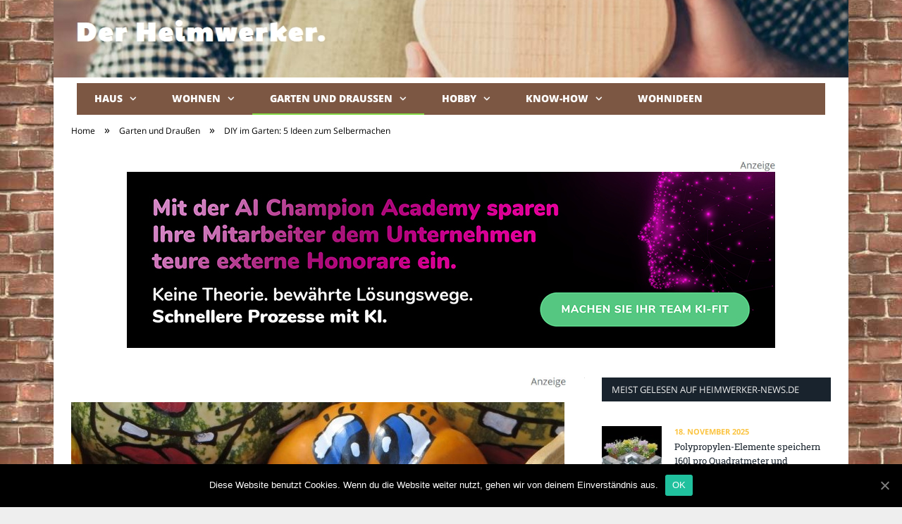

--- FILE ---
content_type: text/html; charset=UTF-8
request_url: https://www.heimwerker-news.de/diy-im-garten-5-ideen-zum-selbermachen/
body_size: 38804
content:

<!DOCTYPE html>

<!--[if IE 8]> <html class="ie ie8" lang="de-DE"> <![endif]-->
<!--[if IE 9]> <html class="ie ie9" lang="de-DE"> <![endif]-->
<!--[if gt IE 9]><!--> <html lang="de-DE"> <!--<![endif]-->

<head>


<meta charset="UTF-8" />
<title>DIY im Garten: 5 Ideen zum Selbermachen</title><link rel="stylesheet" href="https://www.heimwerker-news.de/wp-content/cache/min/1/acacfb6b6fcc9448fe73778726216e50.css" media="all" data-minify="1" />

 
<meta name="viewport" content="width=device-width, initial-scale=1" />
<meta http-equiv="X-UA-Compatible" content="IE=edge" />
<link rel="pingback" href="https://www.heimwerker-news.de/xmlrpc.php" />
	
<link rel="shortcut icon" href="https://www.heimwerker-news.de/wp-content/uploads/2021/01/schwarzer-de-favicon.png" />	

	

	<!-- This site is optimized with the Yoast SEO plugin v18.2 - https://yoast.com/wordpress/plugins/seo/ -->
	<meta name="description" content="Den Garten mit Selbstgemachtem verschönern: Kein Problem Tipps finden Sie hier.✓" />
	<meta name="robots" content="index, follow, max-snippet:-1, max-image-preview:large, max-video-preview:-1" />
	<link rel="canonical" href="https://www.heimwerker-news.de/diy-im-garten-5-ideen-zum-selbermachen/" />
	<meta property="og:locale" content="de_DE" />
	<meta property="og:type" content="article" />
	<meta property="og:title" content="DIY im Garten: 5 Ideen zum Selbermachen" />
	<meta property="og:description" content="Den Garten mit Selbstgemachtem verschönern: Kein Problem Tipps finden Sie hier.✓" />
	<meta property="og:url" content="https://www.heimwerker-news.de/diy-im-garten-5-ideen-zum-selbermachen/" />
	<meta property="og:site_name" content="Der Heimwerker." />
	<meta property="article:published_time" content="2020-04-14T06:00:43+00:00" />
	<meta property="article:modified_time" content="2023-02-17T09:48:24+00:00" />
	<meta property="og:image" content="https://www.heimwerker-news.de/wp-content/uploads/2017/01/diy-im-garten-5-ideen-zum-selbermachen.jpg" />
	<meta property="og:image:width" content="700" />
	<meta property="og:image:height" content="335" />
	<meta property="og:image:type" content="image/jpeg" />
	<meta name="twitter:card" content="summary_large_image" />
	<meta name="twitter:label1" content="Verfasst von" />
	<meta name="twitter:data1" content="Iris Martin" />
	<meta name="twitter:label2" content="Geschätzte Lesezeit" />
	<meta name="twitter:data2" content="10 Minuten" />
	<script type="application/ld+json" class="yoast-schema-graph">{"@context":"https://schema.org","@graph":[{"@type":"WebSite","@id":"https://www.heimwerker-news.de/#website","url":"https://www.heimwerker-news.de/","name":"Der Heimwerker.","description":"Alles was du wissen musst.","potentialAction":[{"@type":"SearchAction","target":{"@type":"EntryPoint","urlTemplate":"https://www.heimwerker-news.de/?s={search_term_string}"},"query-input":"required name=search_term_string"}],"inLanguage":"de-DE"},{"@type":"ImageObject","@id":"https://www.heimwerker-news.de/diy-im-garten-5-ideen-zum-selbermachen/#primaryimage","inLanguage":"de-DE","url":"https://www.heimwerker-news.de/wp-content/uploads/2017/01/diy-im-garten-5-ideen-zum-selbermachen.jpg","contentUrl":"https://www.heimwerker-news.de/wp-content/uploads/2017/01/diy-im-garten-5-ideen-zum-selbermachen.jpg","width":700,"height":335,"caption":"DIY im Garten: 5 Ideen zum Selbermachen"},{"@type":"WebPage","@id":"https://www.heimwerker-news.de/diy-im-garten-5-ideen-zum-selbermachen/#webpage","url":"https://www.heimwerker-news.de/diy-im-garten-5-ideen-zum-selbermachen/","name":"DIY im Garten: 5 Ideen zum Selbermachen","isPartOf":{"@id":"https://www.heimwerker-news.de/#website"},"primaryImageOfPage":{"@id":"https://www.heimwerker-news.de/diy-im-garten-5-ideen-zum-selbermachen/#primaryimage"},"datePublished":"2020-04-14T06:00:43+00:00","dateModified":"2023-02-17T09:48:24+00:00","author":{"@id":"https://www.heimwerker-news.de/#/schema/person/e7248c70cc1201af21d6b7884f12c2d9"},"description":"Den Garten mit Selbstgemachtem verschönern: Kein Problem Tipps finden Sie hier.✓","breadcrumb":{"@id":"https://www.heimwerker-news.de/diy-im-garten-5-ideen-zum-selbermachen/#breadcrumb"},"inLanguage":"de-DE","potentialAction":[{"@type":"ReadAction","target":["https://www.heimwerker-news.de/diy-im-garten-5-ideen-zum-selbermachen/"]}]},{"@type":"BreadcrumbList","@id":"https://www.heimwerker-news.de/diy-im-garten-5-ideen-zum-selbermachen/#breadcrumb","itemListElement":[{"@type":"ListItem","position":1,"name":"Startseite","item":"https://www.heimwerker-news.de/"},{"@type":"ListItem","position":2,"name":"DIY im Garten: 5 Ideen zum Selbermachen"}]},{"@type":"Person","@id":"https://www.heimwerker-news.de/#/schema/person/e7248c70cc1201af21d6b7884f12c2d9","name":"Iris Martin","image":{"@type":"ImageObject","@id":"https://www.heimwerker-news.de/#personlogo","inLanguage":"de-DE","url":"https://www.heimwerker-news.de/wp-content/uploads/2019/07/iris-martin-96x96.jpeg","contentUrl":"https://www.heimwerker-news.de/wp-content/uploads/2019/07/iris-martin-96x96.jpeg","caption":"Iris Martin"},"url":"https://www.heimwerker-news.de/author/iris-martin/"}]}</script>
	<!-- / Yoast SEO plugin. -->


<link rel="alternate" type="application/rss+xml" title="Der Heimwerker. &raquo; Feed" href="https://www.heimwerker-news.de/feed/" />
<link rel="alternate" type="application/rss+xml" title="Der Heimwerker. &raquo; Kommentar-Feed" href="https://www.heimwerker-news.de/comments/feed/" />
<link rel="alternate" type="application/rss+xml" title="Der Heimwerker. &raquo; DIY im Garten: 5 Ideen zum Selbermachen Kommentar-Feed" href="https://www.heimwerker-news.de/diy-im-garten-5-ideen-zum-selbermachen/feed/" />
<style type="text/css">
img.wp-smiley,
img.emoji {
	display: inline !important;
	border: none !important;
	box-shadow: none !important;
	height: 1em !important;
	width: 1em !important;
	margin: 0 .07em !important;
	vertical-align: -0.1em !important;
	background: none !important;
	padding: 0 !important;
}
</style>
	





<style id='ez-toc-inline-css' type='text/css'>
div#ez-toc-container p.ez-toc-title {font-size: 150%;}div#ez-toc-container p.ez-toc-title {font-weight: 500;}div#ez-toc-container ul li {font-size: 100%;}div#ez-toc-container {background: #e2dcd3;border: 1px solid #eaf3f6;}div#ez-toc-container p.ez-toc-title {color: #777777;}div#ez-toc-container ul.ez-toc-list a {color: #777777;}div#ez-toc-container ul.ez-toc-list a:hover {color: #ffffff;}div#ez-toc-container ul.ez-toc-list a:visited {color: #dd3333;}
</style>





<style id='smartmag-font-awesome-inline-css' type='text/css'>
@font-face {
	font-family: "Open Sans";
	font-weight: 800;
	font-style: normal;
	src: local('Open Sans ExtraBold'), local('OpenSans-ExtraBold'), url(//www.heimwerker-news.de/wp-content/uploads/sgf-css/mem5YaGs126MiZpBA-UN8rsOUuhpKKSTjw.woff2) format('woff2'), url(//www.heimwerker-news.de/wp-content/uploads/sgf-css/mem5YaGs126MiZpBA-UN8rsOUuhv.woff) format('woff');
	unicode-range: U+0000-00FF, U+0131, U+0152-0153, U+02BB-02BC, U+02C6, U+02DA, U+02DC, U+2000-206F, U+2074, U+20AC, U+2122, U+2191, U+2193, U+2212, U+2215, U+FEFF, U+FFFD;
}
@font-face {
	font-family: "Paytone One";
	font-weight: 400;
	font-style: normal;
	src: local('Paytone One Regular'), local('PaytoneOne-Regular'), url(//www.heimwerker-news.de/wp-content/uploads/sgf-css/0nksC9P7MfYHj2oFtYm2ChTtgPvfiwq-.woff2) format('woff2'), url(//www.heimwerker-news.de/wp-content/uploads/sgf-css/0nksC9P7MfYHj2oFtYm2ChTtgP0.woff) format('woff');
	unicode-range: U+0000-00FF, U+0131, U+0152-0153, U+02BB-02BC, U+02C6, U+02DA, U+02DC, U+2000-206F, U+2074, U+20AC, U+2122, U+2191, U+2193, U+2212, U+2215, U+FEFF, U+FFFD;
}


body { background-image: url(https://www.heimwerker-news.de/wp-content/uploads/2021/07/heimwerker-news.de-kachel.jpg);;background-repeat: repeat; }

body.boxed { background-image: url(https://www.heimwerker-news.de/wp-content/uploads/2021/07/heimwerker-news.de-kachel.jpg);;background-repeat: repeat; }

.navigation .menu { font-family: "Open Sans", Arial, sans-serif; font-weight: 800;  }
.post-header h1, .post-content h1, .post-content h2, .post-content h3, .post-content h4, .post-content h5, .post-content h6 { font-family: "Paytone One", Arial, sans-serif; font-weight: normal; }
h1, h2, h3, h4, h5, h6 { color: #7c5743; }

.post-content h1, .post-content h2, .post-content h3, .post-content h4, .post-content h5, .post-content h6 { color: #7c5743; }

.highlights .excerpt, .listing-alt .content .excerpt { color: #7c5743; }

.navigation { background-color: #7c5743;; }

@media only screen and (max-width: 799px) { .navigation .menu > li:hover > a, .navigation .menu > .current-menu-item > a, 
.navigation .menu > .current-menu-parent > a { background-color: #7c5743;; } }

.navigation.sticky { background: rgb(124,87,67); background: rgba(124,87,67, 0.9);; }

.navigation .mega-menu, .navigation .menu ul { background-color: #83604d;; }

@media only screen and (max-width: 799px) { .navigation .mega-menu.links > li:hover { background-color: #83604d;; } }

.navigation .menu > li:hover, .navigation .menu li li:hover, .navigation .menu li li.current-menu-item,
.navigation .mega-menu .sub-nav li:hover, .navigation .menu .sub-nav li.current-menu-item { background-color: #83604d;; }

@media only screen and (max-width: 799px) { .navigation .menu > li:hover > a, .navigation .menu > .current-menu-item > a, 
.navigation .menu > .current-menu-parent > a, .navigation .mega-menu.links > li:hover,
.navigation .menu > .current-menu-ancestor > a, .navigation .menu li.active { background-color: #83604d;; } }

.navigation { border-color: #7c5743;; }

.navigation .menu > li li a, .navigation .mega-menu.links > li > a, .navigation .mega-menu.links > li li a,
.mega-menu .posts-list .content, .navigation .mega-menu .sub-nav li a { border-color: #7c5743;; }

@media only screen and (max-width: 799px) { .navigation .menu li a { border-color: #7c5743;; } }

.mega-menu .heading, .navigation .mega-menu.links > li > a { border-color: #7c5743;; }

.navigation .mega-menu .sub-nav { background: #967969;; }

.navigation a, .mega-menu .heading, .mega-menu .featured h2 a { color: #ffffff;; }

.post-content { font-size: 16px;  }
.highlights .excerpt, .listing-alt .content .excerpt { font-size: 16px;  }

.cat-335, 
.cat-title.cat-335,
.block-head.cat-text-335 .heading { 
	background: #dd9933;
}

.block-head.cat-text-335 {
	border-color: #dd9933;
}
				
.cat-text-335, .section-head.cat-text-335 { color: #dd9933; }
				 

.navigation .menu > .menu-cat-335:hover > a, .navigation .menu > .menu-cat-335.current-menu-item > a, .navigation .menu > .menu-cat-335.current-menu-parent > a {
	border-bottom-color: #dd9933;
}


.cat-334, 
.cat-title.cat-334,
.block-head.cat-text-334 .heading { 
	background: #81d742;
}

.block-head.cat-text-334 {
	border-color: #81d742;
}
				
.cat-text-334, .section-head.cat-text-334 { color: #81d742; }
				 

.navigation .menu > .menu-cat-334:hover > a, .navigation .menu > .menu-cat-334.current-menu-item > a, .navigation .menu > .menu-cat-334.current-menu-parent > a {
	border-bottom-color: #81d742;
}


.cat-340, 
.cat-title.cat-340,
.block-head.cat-text-340 .heading { 
	background: #1e73be;
}

.block-head.cat-text-340 {
	border-color: #1e73be;
}
				
.cat-text-340, .section-head.cat-text-340 { color: #1e73be; }
				 

.navigation .menu > .menu-cat-340:hover > a, .navigation .menu > .menu-cat-340.current-menu-item > a, .navigation .menu > .menu-cat-340.current-menu-parent > a {
	border-bottom-color: #1e73be;
}


.cat-373, 
.cat-title.cat-373,
.block-head.cat-text-373 .heading { 
	background: #eeee22;
}

.block-head.cat-text-373 {
	border-color: #eeee22;
}
				
.cat-text-373, .section-head.cat-text-373 { color: #eeee22; }
				 

.navigation .menu > .menu-cat-373:hover > a, .navigation .menu > .menu-cat-373.current-menu-item > a, .navigation .menu > .menu-cat-373.current-menu-parent > a {
	border-bottom-color: #eeee22;
}


.cat-369, 
.cat-title.cat-369,
.block-head.cat-text-369 .heading { 
	background: #eeee22;
}

.block-head.cat-text-369 {
	border-color: #eeee22;
}
				
.cat-text-369, .section-head.cat-text-369 { color: #eeee22; }
				 

.navigation .menu > .menu-cat-369:hover > a, .navigation .menu > .menu-cat-369.current-menu-item > a, .navigation .menu > .menu-cat-369.current-menu-parent > a {
	border-bottom-color: #eeee22;
}


.cat-345, 
.cat-title.cat-345,
.block-head.cat-text-345 .heading { 
	background: #dd3333;
}

.block-head.cat-text-345 {
	border-color: #dd3333;
}
				
.cat-text-345, .section-head.cat-text-345 { color: #dd3333; }
				 

.navigation .menu > .menu-cat-345:hover > a, .navigation .menu > .menu-cat-345.current-menu-item > a, .navigation .menu > .menu-cat-345.current-menu-parent > a {
	border-bottom-color: #dd3333;
}


.cat-356, 
.cat-title.cat-356,
.block-head.cat-text-356 .heading { 
	background: #81d742;
}

.block-head.cat-text-356 {
	border-color: #81d742;
}
				
.cat-text-356, .section-head.cat-text-356 { color: #81d742; }
				 

.navigation .menu > .menu-cat-356:hover > a, .navigation .menu > .menu-cat-356.current-menu-item > a, .navigation .menu > .menu-cat-356.current-menu-parent > a {
	border-bottom-color: #81d742;
}


.cat-357, 
.cat-title.cat-357,
.block-head.cat-text-357 .heading { 
	background: #dd9933;
}

.block-head.cat-text-357 {
	border-color: #dd9933;
}
				
.cat-text-357, .section-head.cat-text-357 { color: #dd9933; }
				 

.navigation .menu > .menu-cat-357:hover > a, .navigation .menu > .menu-cat-357.current-menu-item > a, .navigation .menu > .menu-cat-357.current-menu-parent > a {
	border-bottom-color: #dd9933;
}


.cat-371, 
.cat-title.cat-371,
.block-head.cat-text-371 .heading { 
	background: #8224e3;
}

.block-head.cat-text-371 {
	border-color: #8224e3;
}
				
.cat-text-371, .section-head.cat-text-371 { color: #8224e3; }
				 

.navigation .menu > .menu-cat-371:hover > a, .navigation .menu > .menu-cat-371.current-menu-item > a, .navigation .menu > .menu-cat-371.current-menu-parent > a {
	border-bottom-color: #8224e3;
}


.cat-360, 
.cat-title.cat-360,
.block-head.cat-text-360 .heading { 
	background: #1e73be;
}

.block-head.cat-text-360 {
	border-color: #1e73be;
}
				
.cat-text-360, .section-head.cat-text-360 { color: #1e73be; }
				 

.navigation .menu > .menu-cat-360:hover > a, .navigation .menu > .menu-cat-360.current-menu-item > a, .navigation .menu > .menu-cat-360.current-menu-parent > a {
	border-bottom-color: #1e73be;
}


.cat-361, 
.cat-title.cat-361,
.block-head.cat-text-361 .heading { 
	background: #1e73be;
}

.block-head.cat-text-361 {
	border-color: #1e73be;
}
				
.cat-text-361, .section-head.cat-text-361 { color: #1e73be; }
				 

.navigation .menu > .menu-cat-361:hover > a, .navigation .menu > .menu-cat-361.current-menu-item > a, .navigation .menu > .menu-cat-361.current-menu-parent > a {
	border-bottom-color: #1e73be;
}


.cat-344, 
.cat-title.cat-344,
.block-head.cat-text-344 .heading { 
	background: #dd9933;
}

.block-head.cat-text-344 {
	border-color: #dd9933;
}
				
.cat-text-344, .section-head.cat-text-344 { color: #dd9933; }
				 

.navigation .menu > .menu-cat-344:hover > a, .navigation .menu > .menu-cat-344.current-menu-item > a, .navigation .menu > .menu-cat-344.current-menu-parent > a {
	border-bottom-color: #dd9933;
}


.cat-337, 
.cat-title.cat-337,
.block-head.cat-text-337 .heading { 
	background: #dd3333;
}

.block-head.cat-text-337 {
	border-color: #dd3333;
}
				
.cat-text-337, .section-head.cat-text-337 { color: #dd3333; }
				 

.navigation .menu > .menu-cat-337:hover > a, .navigation .menu > .menu-cat-337.current-menu-item > a, .navigation .menu > .menu-cat-337.current-menu-parent > a {
	border-bottom-color: #dd3333;
}


.cat-339, 
.cat-title.cat-339,
.block-head.cat-text-339 .heading { 
	background: #1e73be;
}

.block-head.cat-text-339 {
	border-color: #1e73be;
}
				
.cat-text-339, .section-head.cat-text-339 { color: #1e73be; }
				 

.navigation .menu > .menu-cat-339:hover > a, .navigation .menu > .menu-cat-339.current-menu-item > a, .navigation .menu > .menu-cat-339.current-menu-parent > a {
	border-bottom-color: #1e73be;
}


.cat-376, 
.cat-title.cat-376,
.block-head.cat-text-376 .heading { 
	background: #81d742;
}

.block-head.cat-text-376 {
	border-color: #81d742;
}
				
.cat-text-376, .section-head.cat-text-376 { color: #81d742; }
				 

.navigation .menu > .menu-cat-376:hover > a, .navigation .menu > .menu-cat-376.current-menu-item > a, .navigation .menu > .menu-cat-376.current-menu-parent > a {
	border-bottom-color: #81d742;
}


.cat-372, 
.cat-title.cat-372,
.block-head.cat-text-372 .heading { 
	background: #eeee22;
}

.block-head.cat-text-372 {
	border-color: #eeee22;
}
				
.cat-text-372, .section-head.cat-text-372 { color: #eeee22; }
				 

.navigation .menu > .menu-cat-372:hover > a, .navigation .menu > .menu-cat-372.current-menu-item > a, .navigation .menu > .menu-cat-372.current-menu-parent > a {
	border-bottom-color: #eeee22;
}


.cat-346, 
.cat-title.cat-346,
.block-head.cat-text-346 .heading { 
	background: #dd9933;
}

.block-head.cat-text-346 {
	border-color: #dd9933;
}
				
.cat-text-346, .section-head.cat-text-346 { color: #dd9933; }
				 

.navigation .menu > .menu-cat-346:hover > a, .navigation .menu > .menu-cat-346.current-menu-item > a, .navigation .menu > .menu-cat-346.current-menu-parent > a {
	border-bottom-color: #dd9933;
}


.cat-347, 
.cat-title.cat-347,
.block-head.cat-text-347 .heading { 
	background: #dd9933;
}

.block-head.cat-text-347 {
	border-color: #dd9933;
}
				
.cat-text-347, .section-head.cat-text-347 { color: #dd9933; }
				 

.navigation .menu > .menu-cat-347:hover > a, .navigation .menu > .menu-cat-347.current-menu-item > a, .navigation .menu > .menu-cat-347.current-menu-parent > a {
	border-bottom-color: #dd9933;
}


.cat-348, 
.cat-title.cat-348,
.block-head.cat-text-348 .heading { 
	background: #1e73be;
}

.block-head.cat-text-348 {
	border-color: #1e73be;
}
				
.cat-text-348, .section-head.cat-text-348 { color: #1e73be; }
				 

.navigation .menu > .menu-cat-348:hover > a, .navigation .menu > .menu-cat-348.current-menu-item > a, .navigation .menu > .menu-cat-348.current-menu-parent > a {
	border-bottom-color: #1e73be;
}


.cat-370, 
.cat-title.cat-370,
.block-head.cat-text-370 .heading { 
	background: #eeee22;
}

.block-head.cat-text-370 {
	border-color: #eeee22;
}
				
.cat-text-370, .section-head.cat-text-370 { color: #eeee22; }
				 

.navigation .menu > .menu-cat-370:hover > a, .navigation .menu > .menu-cat-370.current-menu-item > a, .navigation .menu > .menu-cat-370.current-menu-parent > a {
	border-bottom-color: #eeee22;
}


.cat-375, 
.cat-title.cat-375,
.block-head.cat-text-375 .heading { 
	background: #eeee22;
}

.block-head.cat-text-375 {
	border-color: #eeee22;
}
				
.cat-text-375, .section-head.cat-text-375 { color: #eeee22; }
				 

.navigation .menu > .menu-cat-375:hover > a, .navigation .menu > .menu-cat-375.current-menu-item > a, .navigation .menu > .menu-cat-375.current-menu-parent > a {
	border-bottom-color: #eeee22;
}


.cat-338, 
.cat-title.cat-338,
.block-head.cat-text-338 .heading { 
	background: #81d742;
}

.block-head.cat-text-338 {
	border-color: #81d742;
}
				
.cat-text-338, .section-head.cat-text-338 { color: #81d742; }
				 

.navigation .menu > .menu-cat-338:hover > a, .navigation .menu > .menu-cat-338.current-menu-item > a, .navigation .menu > .menu-cat-338.current-menu-parent > a {
	border-bottom-color: #81d742;
}


.cat-366, 
.cat-title.cat-366,
.block-head.cat-text-366 .heading { 
	background: #81d742;
}

.block-head.cat-text-366 {
	border-color: #81d742;
}
				
.cat-text-366, .section-head.cat-text-366 { color: #81d742; }
				 

.navigation .menu > .menu-cat-366:hover > a, .navigation .menu > .menu-cat-366.current-menu-item > a, .navigation .menu > .menu-cat-366.current-menu-parent > a {
	border-bottom-color: #81d742;
}


.cat-367, 
.cat-title.cat-367,
.block-head.cat-text-367 .heading { 
	background: #eeee22;
}

.block-head.cat-text-367 {
	border-color: #eeee22;
}
				
.cat-text-367, .section-head.cat-text-367 { color: #eeee22; }
				 

.navigation .menu > .menu-cat-367:hover > a, .navigation .menu > .menu-cat-367.current-menu-item > a, .navigation .menu > .menu-cat-367.current-menu-parent > a {
	border-bottom-color: #eeee22;
}


.cat-368, 
.cat-title.cat-368,
.block-head.cat-text-368 .heading { 
	background: #dd3333;
}

.block-head.cat-text-368 {
	border-color: #dd3333;
}
				
.cat-text-368, .section-head.cat-text-368 { color: #dd3333; }
				 

.navigation .menu > .menu-cat-368:hover > a, .navigation .menu > .menu-cat-368.current-menu-item > a, .navigation .menu > .menu-cat-368.current-menu-parent > a {
	border-bottom-color: #dd3333;
}


.cat-359, 
.cat-title.cat-359,
.block-head.cat-text-359 .heading { 
	background: #dd3333;
}

.block-head.cat-text-359 {
	border-color: #dd3333;
}
				
.cat-text-359, .section-head.cat-text-359 { color: #dd3333; }
				 

.navigation .menu > .menu-cat-359:hover > a, .navigation .menu > .menu-cat-359.current-menu-item > a, .navigation .menu > .menu-cat-359.current-menu-parent > a {
	border-bottom-color: #dd3333;
}


.cat-365, 
.cat-title.cat-365,
.block-head.cat-text-365 .heading { 
	background: #dd3333;
}

.block-head.cat-text-365 {
	border-color: #dd3333;
}
				
.cat-text-365, .section-head.cat-text-365 { color: #dd3333; }
				 

.navigation .menu > .menu-cat-365:hover > a, .navigation .menu > .menu-cat-365.current-menu-item > a, .navigation .menu > .menu-cat-365.current-menu-parent > a {
	border-bottom-color: #dd3333;
}


.cat-341, 
.cat-title.cat-341,
.block-head.cat-text-341 .heading { 
	background: #1e73be;
}

.block-head.cat-text-341 {
	border-color: #1e73be;
}
				
.cat-text-341, .section-head.cat-text-341 { color: #1e73be; }
				 

.navigation .menu > .menu-cat-341:hover > a, .navigation .menu > .menu-cat-341.current-menu-item > a, .navigation .menu > .menu-cat-341.current-menu-parent > a {
	border-bottom-color: #1e73be;
}


.cat-343, 
.cat-title.cat-343,
.block-head.cat-text-343 .heading { 
	background: #81d742;
}

.block-head.cat-text-343 {
	border-color: #81d742;
}
				
.cat-text-343, .section-head.cat-text-343 { color: #81d742; }
				 

.navigation .menu > .menu-cat-343:hover > a, .navigation .menu > .menu-cat-343.current-menu-item > a, .navigation .menu > .menu-cat-343.current-menu-parent > a {
	border-bottom-color: #81d742;
}


.cat-342, 
.cat-title.cat-342,
.block-head.cat-text-342 .heading { 
	background: #dd9933;
}

.block-head.cat-text-342 {
	border-color: #dd9933;
}
				
.cat-text-342, .section-head.cat-text-342 { color: #dd9933; }
				 

.navigation .menu > .menu-cat-342:hover > a, .navigation .menu > .menu-cat-342.current-menu-item > a, .navigation .menu > .menu-cat-342.current-menu-parent > a {
	border-bottom-color: #dd9933;
}


.cat-349, 
.cat-title.cat-349,
.block-head.cat-text-349 .heading { 
	background: #1e73be;
}

.block-head.cat-text-349 {
	border-color: #1e73be;
}
				
.cat-text-349, .section-head.cat-text-349 { color: #1e73be; }
				 

.navigation .menu > .menu-cat-349:hover > a, .navigation .menu > .menu-cat-349.current-menu-item > a, .navigation .menu > .menu-cat-349.current-menu-parent > a {
	border-bottom-color: #1e73be;
}


.cat-350, 
.cat-title.cat-350,
.block-head.cat-text-350 .heading { 
	background: #81d742;
}

.block-head.cat-text-350 {
	border-color: #81d742;
}
				
.cat-text-350, .section-head.cat-text-350 { color: #81d742; }
				 

.navigation .menu > .menu-cat-350:hover > a, .navigation .menu > .menu-cat-350.current-menu-item > a, .navigation .menu > .menu-cat-350.current-menu-parent > a {
	border-bottom-color: #81d742;
}


.cat-374, 
.cat-title.cat-374,
.block-head.cat-text-374 .heading { 
	background: #8224e3;
}

.block-head.cat-text-374 {
	border-color: #8224e3;
}
				
.cat-text-374, .section-head.cat-text-374 { color: #8224e3; }
				 

.navigation .menu > .menu-cat-374:hover > a, .navigation .menu > .menu-cat-374.current-menu-item > a, .navigation .menu > .menu-cat-374.current-menu-parent > a {
	border-bottom-color: #8224e3;
}


.cat-358, 
.cat-title.cat-358,
.block-head.cat-text-358 .heading { 
	background: #000000;
}

.block-head.cat-text-358 {
	border-color: #000000;
}
				
.cat-text-358, .section-head.cat-text-358 { color: #000000; }
				 

.navigation .menu > .menu-cat-358:hover > a, .navigation .menu > .menu-cat-358.current-menu-item > a, .navigation .menu > .menu-cat-358.current-menu-parent > a {
	border-bottom-color: #000000;
}


.cat-354, 
.cat-title.cat-354,
.block-head.cat-text-354 .heading { 
	background: #8224e3;
}

.block-head.cat-text-354 {
	border-color: #8224e3;
}
				
.cat-text-354, .section-head.cat-text-354 { color: #8224e3; }
				 

.navigation .menu > .menu-cat-354:hover > a, .navigation .menu > .menu-cat-354.current-menu-item > a, .navigation .menu > .menu-cat-354.current-menu-parent > a {
	border-bottom-color: #8224e3;
}


.cat-355, 
.cat-title.cat-355,
.block-head.cat-text-355 .heading { 
	background: #8224e3;
}

.block-head.cat-text-355 {
	border-color: #8224e3;
}
				
.cat-text-355, .section-head.cat-text-355 { color: #8224e3; }
				 

.navigation .menu > .menu-cat-355:hover > a, .navigation .menu > .menu-cat-355.current-menu-item > a, .navigation .menu > .menu-cat-355.current-menu-parent > a {
	border-bottom-color: #8224e3;
}


.cat-362, 
.cat-title.cat-362,
.block-head.cat-text-362 .heading { 
	background: #81d742;
}

.block-head.cat-text-362 {
	border-color: #81d742;
}
				
.cat-text-362, .section-head.cat-text-362 { color: #81d742; }
				 

.navigation .menu > .menu-cat-362:hover > a, .navigation .menu > .menu-cat-362.current-menu-item > a, .navigation .menu > .menu-cat-362.current-menu-parent > a {
	border-bottom-color: #81d742;
}


.cat-364, 
.cat-title.cat-364,
.block-head.cat-text-364 .heading { 
	background: #8224e3;
}

.block-head.cat-text-364 {
	border-color: #8224e3;
}
				
.cat-text-364, .section-head.cat-text-364 { color: #8224e3; }
				 

.navigation .menu > .menu-cat-364:hover > a, .navigation .menu > .menu-cat-364.current-menu-item > a, .navigation .menu > .menu-cat-364.current-menu-parent > a {
	border-bottom-color: #8224e3;
}


.cat-363, 
.cat-title.cat-363,
.block-head.cat-text-363 .heading { 
	background: #8224e3;
}

.block-head.cat-text-363 {
	border-color: #8224e3;
}
				
.cat-text-363, .section-head.cat-text-363 { color: #8224e3; }
				 

.navigation .menu > .menu-cat-363:hover > a, .navigation .menu > .menu-cat-363.current-menu-item > a, .navigation .menu > .menu-cat-363.current-menu-parent > a {
	border-bottom-color: #8224e3;
}


.cat-351, 
.cat-title.cat-351,
.block-head.cat-text-351 .heading { 
	background: #dd3333;
}

.block-head.cat-text-351 {
	border-color: #dd3333;
}
				
.cat-text-351, .section-head.cat-text-351 { color: #dd3333; }
				 

.navigation .menu > .menu-cat-351:hover > a, .navigation .menu > .menu-cat-351.current-menu-item > a, .navigation .menu > .menu-cat-351.current-menu-parent > a {
	border-bottom-color: #dd3333;
}


.cat-353, 
.cat-title.cat-353,
.block-head.cat-text-353 .heading { 
	background: #81d742;
}

.block-head.cat-text-353 {
	border-color: #81d742;
}
				
.cat-text-353, .section-head.cat-text-353 { color: #81d742; }
				 

.navigation .menu > .menu-cat-353:hover > a, .navigation .menu > .menu-cat-353.current-menu-item > a, .navigation .menu > .menu-cat-353.current-menu-parent > a {
	border-bottom-color: #81d742;
}


.cat-352, 
.cat-title.cat-352,
.block-head.cat-text-352 .heading { 
	background: #eeee22;
}

.block-head.cat-text-352 {
	border-color: #eeee22;
}
				
.cat-text-352, .section-head.cat-text-352 { color: #eeee22; }
				 

.navigation .menu > .menu-cat-352:hover > a, .navigation .menu > .menu-cat-352.current-menu-item > a, .navigation .menu > .menu-cat-352.current-menu-parent > a {
	border-bottom-color: #eeee22;
}



</style>


<style id='wpgdprc.css-inline-css' type='text/css'>

            div.wpgdprc .wpgdprc-switch .wpgdprc-switch-inner:before { content: 'Ja'; }
            div.wpgdprc .wpgdprc-switch .wpgdprc-switch-inner:after { content: 'Nein'; }
        
</style>
<style id='rocket-lazyload-inline-css' type='text/css'>
.rll-youtube-player{position:relative;padding-bottom:56.23%;height:0;overflow:hidden;max-width:100%;}.rll-youtube-player iframe{position:absolute;top:0;left:0;width:100%;height:100%;z-index:100;background:0 0}.rll-youtube-player img{bottom:0;display:block;left:0;margin:auto;max-width:100%;width:100%;position:absolute;right:0;top:0;border:none;height:auto;cursor:pointer;-webkit-transition:.4s all;-moz-transition:.4s all;transition:.4s all}.rll-youtube-player img:hover{-webkit-filter:brightness(75%)}.rll-youtube-player .play{height:72px;width:72px;left:50%;top:50%;margin-left:-36px;margin-top:-36px;position:absolute;background:url(https://www.heimwerker-news.de/wp-content/plugins/wp-rocket/assets/img/youtube.png) no-repeat;cursor:pointer}
</style>
<script type='text/javascript' src='https://www.heimwerker-news.de/wp-includes/js/jquery/jquery.min.js?ver=3.5.1' id='jquery-core-js'></script>
<script type='text/javascript' src='https://www.heimwerker-news.de/wp-includes/js/jquery/jquery-migrate.min.js?ver=3.3.2' id='jquery-migrate-js'></script>
<script type='text/javascript' src='https://www.heimwerker-news.de/wp-content/plugins/wp-user-avatar/assets/flatpickr/flatpickr.min.js?ver=5.6.2' id='ppress-flatpickr-js'></script>
<script type='text/javascript' src='https://www.heimwerker-news.de/wp-content/plugins/wp-user-avatar/assets/select2/select2.min.js?ver=5.6.2' id='ppress-select2-js'></script>
<script data-minify="1" type='text/javascript' src='https://www.heimwerker-news.de/wp-content/cache/min/1/wp-content/themes/smart-mag/js/jquery.prettyPhoto.js?ver=1760967631' id='pretty-photo-smartmag-js'></script>
<script type='text/javascript' id='cookie-notice-front-js-extra'>
/* <![CDATA[ */
var cnArgs = {"ajaxUrl":"https:\/\/www.heimwerker-news.de\/wp-admin\/admin-ajax.php","nonce":"ab275b08c9","hideEffect":"fade","position":"bottom","onScroll":"0","onScrollOffset":"100","onClick":"0","cookieName":"cookie_notice_accepted","cookieTime":"2592000","cookieTimeRejected":"2592000","cookiePath":"\/","cookieDomain":"","redirection":"0","cache":"1","refuse":"0","revokeCookies":"0","revokeCookiesOpt":"automatic","secure":"1"};
/* ]]> */
</script>
<script type='text/javascript' src='https://www.heimwerker-news.de/wp-content/plugins/cookie-notice/includes/../js/front.min.js?ver=2.0.3' id='cookie-notice-front-js'></script>
<link rel="https://api.w.org/" href="https://www.heimwerker-news.de/wp-json/" /><link rel="alternate" type="application/json" href="https://www.heimwerker-news.de/wp-json/wp/v2/posts/2444" /><link rel="EditURI" type="application/rsd+xml" title="RSD" href="https://www.heimwerker-news.de/xmlrpc.php?rsd" />
<link rel="wlwmanifest" type="application/wlwmanifest+xml" href="https://www.heimwerker-news.de/wp-includes/wlwmanifest.xml" /> 
<meta name="generator" content="WordPress 5.6.2" />
<link rel='shortlink' href='https://www.heimwerker-news.de/?p=2444' />
<link rel="alternate" type="application/json+oembed" href="https://www.heimwerker-news.de/wp-json/oembed/1.0/embed?url=https%3A%2F%2Fwww.heimwerker-news.de%2Fdiy-im-garten-5-ideen-zum-selbermachen%2F" />
<link rel="alternate" type="text/xml+oembed" href="https://www.heimwerker-news.de/wp-json/oembed/1.0/embed?url=https%3A%2F%2Fwww.heimwerker-news.de%2Fdiy-im-garten-5-ideen-zum-selbermachen%2F&#038;format=xml" />
<noscript><style id="rocket-lazyload-nojs-css">.rll-youtube-player, [data-lazy-src]{display:none !important;}</style></noscript>	
<!--[if lt IE 9]>
<script src="https://www.heimwerker-news.de/wp-content/themes/smart-mag/js/html5.js" type="text/javascript"></script>
<![endif]-->


<script>
document.querySelector('head').innerHTML += '<style class="bunyad-img-effects-css">.main img, .main-footer img { opacity: 0; }</style>';
</script>
	
 <style>
.listing-alt .meta { margin-top: 0; }
.wp-caption p:empty {display: none;}
.highlights .meta.above { margin-top: 0; }
body.boxed { background-attachment: fixed; }
.boxright { width:35%; float: right; margin-left: 20px; }
.boxleft { width:35%; float: left; margin-right: 20px; }
@media only screen and (min-width: 1400px) {
.boxed .main-wrap { width: 1328px; }
}
.single-post div.main-wrap div.main.wrap.cf div.row { overflow: visible; }
div.a { width: 100%; float:right; height:15px; margin-bottom:20px; }
div.a > img { float: right; height: 15px; }




.post-content > blockquote + * { clear: both; }




.breadcrumbs { line-height: inherit; }
.post-header .post-meta {height:20px;}
.post-header .posted-by .reviewer * { font-weight: 700; color: #e54e53; font-size: 1.3em; }
.main-content {float:left !important;}
.main .sidebar {
   border-left: 1px solid transparent;
   border-right: none;
}
.main-head .title a { color: white; font-family: "Paytone One", Arial, sans-serif; letter-spacing: 3px; }
.main-head .title { float: right; }
.posts-list .content time { color: #fbc442; font-weight: bold; }
.main-head .wrap {
    max-width: 1062px;
    border-left: solid 8px white;
    border-right: solid 8px white;
    border-top: solid 8px white;
}
div.row { clear: both; }
</style> 
 <style>



div.sde_linkbox { clear: both; border: solid 4px red; padding:3px 6% 3px 35px; background: url(/assets/images/pfeil-rechts-rot.gif) no-repeat 10px 8px; }
div.sde_teaser { float: left; border:none; border-top: 4px solid red; border-bottom: 4px solid red; width:100%; }
div.sde_teaser > a.image, div.sde_teaser > div { float:left; margin:5px 5px 5px 0; background-repeat:no-repeat; margin-right:25px; }
div.sde_teaser > a.image div { float:left; margin:0; margin-right:0; }
div.sde_teaser .headline { display: block; text-decoration: none!important; color: black; font-weight:700; line-height:1.3em;margin:1.5em 0 0.2em 0; font-size:1.3em;}
div.sde_teaser .textcopy { display: block; text-decoration: none!important; color:grey; line-height:1.3em; }
div.sde_teaser .url { display: block; text-decoration: underline; color:green; padding-top:0.5em; }
div.sde_teaser.a300250 { float:none; width:300px; margin-left:10px; border:none; margin-bottom:10px; margin-top:10px; padding-top:20px; }
div.sde_teaser.a300250.marker img { height: 15px; position: relative; top:-30px; /* left:245px; */ }
div.marker img { height: 15px; position: relative; top:-10px; float:right; }
div.sde_teaser.afull.marker img { height: 15px; position: relative; top:-30px; float:right; }
div.sde_teaser.no-border, div.sde_linkbox.no-border { border:none; }
.post-container { overflow:hidden; }
@media only screen and (max-width: 600px) {
div.sde_teaser > div { width:100% !important; margin-bottom:10px; }
div.sde_teaser > .headline { margin-top:0.5em;}
div.sde_teaser > .url { margin-bottom:0.5em;}
}
.post-header .post-meta {height:auto;}
.author-box {margin-top:28px;}
.author-info .avatar { margin-top: 28px; }
.related-posts { margin-top: 30px; }
.comment-form-cookies-consent {visibility:hidden;}
.main-pagination { clear: both; }
.main-heading.prominent, section.news-focus, section.focus-grid { clear:both; }
/* EZ TOC HEADER 2021-04-25-13-30 */
div#ez-toc-container  * { font-family: "Open Sans Condensed (300)", Arial, sans-serif; }
div.ez-toc-title-container { margin: 1.0em 0; }
div#ez-toc-container ul li { margin-bottom: 0.5em; }
div#ez-toc-container { padding: 20px; }
.ez-toc-list li a { font-weight: 700; transition: none; text-decoration: none !important; border-bottom: 1px solid #e54e53; }
.ez-toc-list li ul li a { font-weight: 400; } 
div#ez-toc-container ul { padding: 0; }
div#ez-toc-container ul li { margin-left: 20px; margin: 10px 0 5px 0;
list-style: inside url(/assets/images/square-rot.png); }
div#ez-toc-container ul.ez-toc-list a:hover { color: #ffffff; background-color: #4695a9; }
@media print { div#ez-toc-container, div.widebox {page-break-before:always;} }
@media only screen and (max-width: 1128px) {
div#ez-toc-container { padding: 20px 10px; }
div#ez-toc-container ul li { margin-left: 5px; }
}
#recentcomments .comment-author-link { display: block; font-weight: bold; color:#e54e53; }
#recentcomments a { display: block; font-style: italic; text-decoration: underline; }
.breadcrumbs { background:#e2dcd3; color:#e54e53; }
.trending-ticker .heading, .breadcrumbs span, .news-focus .heading, .gallery-title, .related-posts .section-head, .news-focus .heading .subcats a.active, .post-content a, .comments-list .bypostauthor .comment-author a, .error-page .text-404, .main-color, .section-head.prominent, .block.posts .fa-angle-right, a.bbp-author-name, .main-stars span:before, .main-stars, .recentcomments .url {
    color:black;
}
.breadcrumbs .location, .breadcrumbs .delim { color:black; }
div.one-third .wp-caption, div.one-third img.size-full ,div.one-fifth .wp-caption, div.one-fifth img.size-full { width: 100% !important; height: auto !important; }
.posts-list .content > a, .posts-list .content p a {margin-top:4px; line-height: 1.615;}
article.post ul li, article.post ol li { margin-bottom: 1.0em; }
article.post ul.short li, article.post ol.short li { margin-bottom: 0; }
article.post ul.red li strong:first-of-type, article.post ol.red li strong:first-of-type { color: red; display: block; }
div.smallbox {
    float:left; 
    background: #e54e53;
    border: 1px solid #e54e53;
    border-radius: 8px;
    -webkit-box-shadow: 0 1px 1px rgba(0,0,0,.05);
    box-shadow: 0 1px 1px rgba(0,0,0,.05);
    display: table;
    margin-bottom: 1em;
    padding: 10px 10px 30px 10px;
    position: relative;
    width: 305px;
}
div.widebox {
    background:#e2dcd3;
    border: 1px solid #e54e53;
    border-radius: 4px;
    -webkit-box-shadow: 0 1px 1px rgba(0,0,0,.05);
    box-shadow: 0 1px 1px rgba(0,0,0,.05);
    display: table;
    margin-bottom: 5em;
    padding: 10px;
    position: relative;
    width: 680px;
}
div.smallbox.left {clear:both; float:left; margin-right: 20px;}
div.smallbox.wide {width: 660px;}
div.smallbox * {color: white;}
div.smallbox h3 {margin: 0.5em 0; padding-left: 20px; padding-bottom: 0.2em; border-bottom: solid 2px white; color:white;}
div.smallbox li {margin-bottom: 0!important;}
div.pros ul, div.cons ul {list-style-type: none;}
div.cons ul li { list-style-image: url(/assets/images/icon-no.jpg); }
div.pros ul li { list-style-image: url(/assets/images/icon-yes.jpg); }
@media print {
    div#ez-toc-container, div.widebox {page-break-before:always;}
}
@media only screen and (max-width: 799px) {
div.smallbox h3 { margin: 0.5em 0; padding-left: 20px; padding-bottom: 0.2em; border-bottom: solid 2px white; color:white; }
}
@media only screen and (max-width: 1128px) {
div.smallbox, div.smallbox.wide { width: 250px; font-size: 0.9em; }
div.widebox { width: auto; }
div.smallbox.wide > * { padding-left: inherit; }
}
blockquote {
border-radius: 25px !important;
border-left-width: 7px !important;
border-bottom: none !important;
border-color: #7c5743 !important;
background: none !important;
clear: both; float: left;
padding: 40px !important;
margin: 3.0em 0 !important;
}
blockquote h2 { padding-left: 0 !important; border: none !important; margin-top: 0.5em !important; }
blockquote + h2, blockquote + h3 { clear: both; }

blockquote table.data td { background: none !important; }
blockquote h2.center, blockquote h3.center, blockquote h4.center { text-align: center; }
blockquote.h4 { border: none !important; background-color: #fdf7be !important; color: #555555 }
blockquote.h3 { border: dotted 1px white !important; background-color: #cdf4fe !important; color: #555555 }
blockquote.h3 * { color: #037fc3; }
blockquote.h2 { border-left: solid 4px #777777 !important; border-right: solid 4px #777777 !important; background-color: #ff8d7f !important; color: #ffffff; }
blockquote.h1 { border: dashed 8px #4695a9 !important; background-color: #9ecbd7 !important; color: #ffffff; }
blockquote { padding: 20px; padding-bottom: 20px !important; border: none !important; background-color: #9ecbd7 !important; color: #eeeeee !important; clear:both;}
blockquote > p { font-size:1.1em;  }
blockquote > h2,
blockquote > h3,
blockquote > h4 {text-decoration: underline; border: none !important;}

blockquote li { margin-bottom: 1.0em; font-weight: bold; }
blockquote li p { font-weight: bold; color: #eeeeee !important; }
blockquote li a { text-decoration: underline !important; }

blockquote.tafel h2,
blockquote.tafel h3,
blockquote.tafel h4 {margin-top: 0; margin-bottom:2.5em;}
blockquote.tafel {vertical-align:middle; padding:60px 40px 30px 40px; background:#EEF4F6 !important; margin-botton:30px !important;}
blockquote.tafel > ul {list-style-type:none; font-family: "Alike", Arial, sans-serif; letter-spacing:0.03em;}
blockquote.tafel > ul > li {font-size:1.2em; color:#4695a9; line-height:1.8em; text-align:right;}
blockquote.tafel > ul  > li:nth-of-type(1),
blockquote.tafel > ul  > li:nth-of-type(3),
blockquote.tafel > ul  > li:nth-of-type(5),
blockquote.tafel > ul  > li:nth-of-type(7),
blockquote.tafel > ul  > li:nth-of-type(9),
blockquote.tafel > ul  > li:nth-of-type(11),
blockquote.tafel > ul  > li:nth-of-type(13),
blockquote.tafel > ul  > li:nth-of-type(15) {color:black; margin-bottom:0 !important; text-align:left;}
blockquote.tafel.liste > ul  > li {margin-bottom:1.0em !important; text-align:left;}
blockquote.tafel.zitat > ul  > li:nth-of-type(2) {font-size: 0.8em;}


/* von SCHM */
blockquote div { background-color: white; padding:20px; color: #e54e53;  }
blockquote div * { color: #e54e53 !important; }
blockquote { padding: 20px !important; font-size:1.2em; clear:both;}
blockquote li { color: #e54e53 !important; margin-top: 0.5em; margin-bottom: 0.5em; }
blockquote li * { color: #e54e53 !important; }
blockquote { background-color: #fd7831!important; color: #eeeeee !important; }
blockquote h2, blockquote h3, blockquote h4, blockquote h5, blockquote h6 { color: #5a301a !important; }
blockquote a { color: #5a301a !important; }
blockquote a:hover { color: #b30207 !important; }
.main-head { background-position: center; }
}



/*
ul.numbered-box > li > div > div.wp-caption,
ul.numbered-box > li > div > div.wp-caption a,
ul.numbered-box > li > div > div.wp-caption a img,
 { width: 100% !important; }

ul.numbered-box > li > div > div.wp-caption p.wp-caption-text
 { width: 100% !important; }
*/

ul.numbered-box {
    margin-left: 0;
    margin-top: 4.0em;
    margin-bottom: 4.0em;
    padding-left: 0;
    counter-reset: custom-counter;
}
ul.numbered-box > li > div > p:first-of-type { float: left; }
ul.numbered-box > li > div img {
	border: solid 2.5px #e54e53;
	padding: 2px;
	float: left; margin: 0 20px 5px 0;
	box-sizing: border-box;
}
ul.numbered-box > li > div div.wp-caption {
	width:inherit!important;
}

ul.numbered-box > li > div p:empty { display:none; }

ul.numbered-box > li {
    list-style: none;
    clear: both;
    float: left;
}
ul.numbered-box > li > div {
    float: left;
    margin-top: 0;
    margin-bottom: 1rem;
    list-style: none;
    min-height: 2.5rem;
    padding-left: 5rem;
}


ul.numbered-box > li::before {
    counter-increment: custom-counter;
    content: counter(custom-counter);
    display: flex;
    align-items: center;
    justify-content: center;
    position: absolute;
    left: 20px;
    font-weight: 600;
    font-size: 1.25rem;
    color: #e54e53;
    background-color: #ffffff;
    text-align: center;
    width: 2.5rem;
    height: 2.5rem;
    border-radius: 100%;
    border: 2px solid #e54e53;
    line-height: 1rem;
}
blockquote ul.numbered-box li::before {
    left: 30px;
}

ul.numbered-box > li > div > ul,
ul.numbered-box > li > div > ol,
ul.numbered-box > li > div > p {
	float:left; 
	clear:both; 
	width:100%;
}

ul.numbered-box > li > div > h2,
ul.numbered-box > li > div > h3,
ul.numbered-box > li > div > h4,
ul.numbered-box > li > div > h5,
ul.numbered-box > li > div > h6 {
	width: 100%;
	float:left; 
	clear:both; 
	margin-top: 0em;
	padding-top: 0.5em;
	line-height: 1.25em;
	color: #e54e53;
}


ul.numbered-box.w330 > li > div h2,
ul.numbered-box.w330 > li > div h3,
ul.numbered-box.w330 > li > div h4,
ul.numbered-box.w330 > li > div h5,
ul.numbered-box.w330 > li > div h6,
ul.numbered-box.w330 > li > div p {
	float:none;
	clear:inherit;
	margin-left: 330px; 
}

ul.numbered-box.w250 > li > div h2,
ul.numbered-box.w250 > li > div h3,
ul.numbered-box.w250 > li > div h4,
ul.numbered-box.w250 > li > div h5,
ul.numbered-box.w250 > li > div h6,
ul.numbered-box.w250 > li > div p {
	float:none;
	clear:inherit;
	margin-left: 250px; 
}
ul.numbered-box.w330 li > div > img { margin: 0 20px 45px 0; }

@media only screen and (max-width: 799px) {

ul.numbered-box > li > div > h2:first-of-type, 
ul.numbered-box > li > div > h3:first-of-type, 
ul.numbered-box > li > div > h4:first-of-type, 
ul.numbered-box > li > div > h5:first-of-type, 
ul.numbered-box > li > div > h6:first-of-type 
	{ clear: left; }

ul.numbered-box.w330 > li > div h2,
ul.numbered-box.w330 > li > div h3,
ul.numbered-box.w330 > li > div h4,
ul.numbered-box.w330 > li > div h5,
ul.numbered-box.w330 > li > div h6,
ul.numbered-box.w330 > li > div p {
	margin-left: 0; 
}

}

*:before, *:after {
    box-sizing: border-box;
}

ul.numbered-box + * { clear: both; }
table.data .subheadline,
table.data.zeilentitel  td:first-of-type { color:#7c5743; font-weight: 700; }
table.center td, table.center th { text-align: center; }
table.data { margin: 10px 0 30px 0; }
table.data caption { font-weight: 700; padding: 10px 10px 5px 10px; color:#e54e53; font-size: 1.3em; }
table.data caption small { font-size: 0.7em; line-height: 0.8em; }
table.data td, table.data th { padding: 10px 10px 10px 10px; }
table.data td.subheadline { padding: 18px 10px 2px 10px; border-bottom: 2px solid #7c5743; border-left:none; border-right: none; }
table.data .tdleft { text-align:left; }
table.data .tdcenter { text-align:center; }
table.data .tdright { text-align:right; }
table.data td.quelle { font-size: 0.7em; border: none; background: none; }
table.data { width: 100%; border: solid 1px #FFFFFF !important; border-collapse: unset; }
table.data th { color:#FFFFFF; background:#e54e53; }
table.data th.nobr, table.data td.nobr {white-space: nowrap;}
div.tablewrap { overflow-x:auto; }
div.tablewrap > p { display: none; }
sup { font-size: small; vertical-align: super; }
.teaser h2 span, .teaser h2 a { font-weight: bold; color:#e54e53 !important; } 
.notoc { display:none!important; }
.teaser li {color:#e54e53;} 
.teaser h2 { padding-left:0; font-weight: normal; margin: 10px; text-align: center; border:none; }
.teaser h3 { color: white; margin-bottom:0.5em; border-bottom: solid 1px white; padding-bottom: 1.0em; }
.teaser div * { font-size: 1.0em; line-height: 1.3em;}
.teaser { float: right; width: 210px; padding:0px; margin-bottom: 30px;  margin-left: 20px; }
@media only screen and (max-width: 799px) {
.teaser { width: 100%; margin-left: 0; }
}
.teaser ul { margin-left: 20px; margin-bottom: 1.857em; }
.teaser ul li { color:inherit !important; margin-bottom:0.6em;}
.teaser a { color:white; text-decoration: underline; }
.teaser a:hover { color:#e54e53; }
.teaser p, .teaser ul li { color: white !important; }
.teaser div { background:black; padding:10px; border:none; }
.rev_slider ul { margin-left:0!important; }
table.pflanzliste th { border: none; background-color:#89bf3e; color:#609;}
table.pflanzliste td { border: none; background: none; color:#89bf3e;}
table.pflanzliste tr.group.first td { border: none; }
table.pflanzliste tr.group td { border-top: solid 1px #1a0dab; padding-top: 30px; vertical-align: top; }
table.pflanzliste tr.group td:first-child { font-weight: bold; }
table.pflanzliste tr.group td:first-child + td{ width:90px; }
table.pflanzliste th span, table.pflanzliste td span { color:#609; display: block; }
table.pflanzliste td { line-height: 1.3em; }
table.pflanzliste td.farbe { padding-left:30px; background-repeat: no-repeat; background-size: 20px 20px; background-position: 0px 10px; }
table.pflanzliste tr.group td.farbe { background-position: 0px 30px; }
table.pflanzliste td.farbe.rosa { background-image: url(/assets/images/pflanzplan/Pflanzplan-rosa.jpg); }
table.pflanzliste td.farbe.pink { background-image: url(/assets/images/pflanzplan/Pflanzplan-pink.jpg); }
table.pflanzliste td.farbe.gelb { background-image: url(/assets/images/pflanzplan/Pflanzplan-gelb.jpg); }
table.pflanzliste td.farbe.orange { background-image: url(/assets/images/pflanzplan/Pflanzplan-orange.jpg); }
table.pflanzliste td.farbe.gruen { background-image: url(/assets/images/pflanzplan/Pflanzplan-gruen.jpg); }
table.pflanzliste td.farbe.rot { background-image: url(/assets/images/pflanzplan/Pflanzplan-rot.jpg); }
table.pflanzliste td.farbe.violett { background-image: url(/assets/images/pflanzplan/Pflanzplan-violett.jpg); }
table.pflanzliste td.farbe.blau { background-image: url(/assets/images/pflanzplan/Pflanzplan-blau.jpg); }
table.pflanzliste td.farbe.weiss { background-image: url(/assets/images/pflanzplan/Pflanzplan-weiss.jpg); }

.post-header .post-title  { font-size: 2.0em; }
.post-header .post-title:before { height: 100%; border-left: 6px solid #e54e53!important;}



blockquote.steckbrief { border-radius: 25px !important; }
blockquote.steckbrief ul { margin-left:0px; }
blockquote.steckbrief ul li:nth-child(2n+1) { margin-right:50px; clear:both; }
blockquote.steckbrief li { list-style-type: none; margin-left:0; width:270px; margin-right:10px; background:white; display:inline; float:left; border-radius:10px; padding:10px 5px 0 5px; overflow:hidden;  }
blockquote.steckbrief li p { margin-bottom:0.4em; }
blockquote.steckbrief li > div { margin:0 10px 5px 5px; float:left; overflow:hidden; background-image:url(/assets/images/pflanzplan/steckbrief.gif); background-size: 40px; background-repeat: no-repeat; }
blockquote.steckbrief li * { display:table; color: #289951 !important; font-weight:normal; line-height:normal; }
blockquote.steckbrief li h3 { color: #289951; margin:0; font-size:0.9em; font-weight:bold; }
blockquote.gruen { background: #89bf3e !important; }
blockquote.gruen > h2, blockquote.gruen > h3, blockquote.gruen > h4, blockquote.gruen > h5, blockquote.gruen > h6 { color: #289951; margin:0 0 20px 0 !important; text-decoration: none;}
blockquote.gruen a { color: #289951; }
div.bluetenfarbe { background-position: 0  -920px; }
div.bluetezeit   { background-position: 0  -880px; }
div.wuchshoehe   { background-position: 0 -1040px; }
div.bodenfeuchte { background-position: 0  -520px; }
div.kalk         { background-position: 0  -320px; }
div.pflanzenart  { background-position: 0  -240px; }
div.standort     { background-position: 0   -80px; }
div.wuchsform    { background-position: 0 -1120px; }
div.bodenart     { background-position: 0  -560px; }
div.ph-wert      { background-position: 0  -440px; }
div.winterhart   { background-position: 0  -400px; }
div.herkunft     { background-position: 0  -360px; }
div.humus        { background-position: 0  -600px; }
div.gartenstil   { background-position: 0   -40px; }

@media only screen and (max-width: 799px) {
blockquote.steckbrief ul li { margin-right:0!important; }
blockquote { padding:30px!important; }
}















hr.trenner, hr.image {
	height: 1.25em;
	background: #e8e8e8;
	width: 100%;
	clear: both;
}
.related-posts .highlights h2 a { font-size:20px; font-weight:700; hyphens:auto; max-height:6.5em; display:block; overflow:hidden; }
.related-posts .highlights > article { border-bottom: none; }
.related-posts .highlights .meta.above { display: none; }
.related-posts .highlights h2:before { border:none; }
.related-posts .highlights h2 { padding-left: 0; }
.related-posts .highlights > article { margin-bottom: 2em; }
section.related-posts { border-top: solid 4px #777; padding-top:30px; }
@media only screen and (max-width: 767px) { .related-posts article { width: 100%!important; } }
.list-timeline article .post-title { font-size:1.4em; line-height:1.3em; padding-top:3px; margin-bottom:10px; font-weight:600; }
.list-timeline { margin-top:14px; float:left; width:100%; }
.list-timeline article { min-height:50px; border-bottom: solid 1px darkgrey; }
.list-timeline article time { display:inline; }
.list-timeline article time span.tag { float:left; height:50px; width:54px; text-align:right; font-size:3.5em; line-height:1em; margin-right:10px; }
.list-timeline article time span.monat-jahr { float:left; height:50px; font-size:1.1em; line-height:1.1em; padding-top:5px; }
.list-timeline .heading { text-transform: none; color:#606569; }
section.news-focus .highlights .excerpt { font-size:1.3em; }
section.focus-grid .highlights .excerpt { font-size:1.3em; }
section.blog { overflow:hidden; }
section.blog .listing-alt .meta { text-transform:none; }
section.blog .listing-alt time { text-transform:none; }
section.blog .listing-alt .excerpt p { letter-spacing:1px; }
section.blog .listing-alt .excerpt .read-more { margin: 15px 30px 0 30px; float:right; }
section.blog .listing-alt .excerpt .read-more a { padding: 6px 10px 4px 10px; letter-spacing:1px; }
.highlights > article .excerpt { border-bottom: none;}
.focus-grid .highlights article, .news-focus .highlights article { margin-bottom:30px; }
.highlights .cat-title, .cat { background:#e54e53 !important; color:black; }
.highlights > article { border-bottom: 1px solid #d9d9d9; }
.post-content h1, .post-content h2, .post-content h3, .post-content h4, .post-content h5, .post-content h6 { margin-top: 2.5em; margin-bottom: 0.5em; font-weight: bold; }
.post-content .wp-caption-text { width:100%; margin-bottom: inherit; font-size: 0.6em; position: relative; top:-5px; text-align: left; padding: 0 10px; float:left; }
.page .row a, article.post a, .post-content a { text-decoration:underline; }
.featured-grid time { display: none !important; }
.post-content h2 { padding-left: 15px; border-left: solid 8px #e54e53 }
.post-content h3 { color:#7c5743; }
#main-head header img.logo-image { margin-top:22px; }
#main-head .wrap { background-image: url(/assets/images/von-schwarzer-de-230x20.png); background-repeat: no-repeat; background-position: right 1px; background-size: 210px; }
.section-head {background:#e2dcd3; color:#e54e53; border-top: 1px solid #e54e53; border-bottom: 1px solid #e54e53; }
h1.post-title, .highlights h2 a, .highlights li .content a { color:#e54e53; }
.highlights h2 { font-size: 16px; }
.post-content .wpcf7-not-valid-tip, .main-heading, .review-box .heading, .post-header .post-title:before, .highlights h2:before, div.bbp-template-notice, div.indicator-hint, div.bbp-template-notice.info, .modal-header .modal-title, .entry-title, .page-title {border-left-color:#e54e53;}
.posts-list .content > a { margin-bottom: 0.1em; }
.highlights .excerpt { margin-top: 0; }
.listing-alt .content .excerpt { margin-top: 0; }
.main-content > article { margin-bottom: 30px;  }
.main-footer, .main-footer * { background: #000; }
.lower-foot, .lower-foot * { background: #000; color: white; }
.main-footer .widget li { border-bottom: 1px solid #d9d9d9; }
div.footer-content { text-align: left; }
.main-footer .widget a, .main-footer .widget h3 { text-decoration: none; color:inherit; }
.lower-foot .widgets a { text-decoration: none; color:inherit; }
	div.main-head header { min-height:0; height:0; }
@media (min-width: 600px) {
	.top-bar-content { padding:0; min-height: 110px; }
	body.home .top-bar-content { min-height: 300px; }
	.top-bar { min-height: 110px; border:none; background: url('/assets/images/domain/heimwerker-news.de-header-bg.jpg' ) no-repeat center top; background-size: 1328px 110px; }
	body.home .top-bar { min-height: 300px; border:none; background: url('/assets/images/domain/heimwerker-news.de-header-bg-start.jpg' ) no-repeat center top; background-size: 1328px 300px; }
}
@media (max-width: 600px) {
	.top-bar-content { padding:0; min-height: 110px; }
	.top-bar { min-height: 110px; border:none; background: #7c5743 url('/assets/images/domain/heimwerker-news.de-header-bg-600.png' ) no-repeat left top; background-size: 360px 110px; }
}
	.top-bar .search { margin-right:50px; margin-top:40px; }
	.top-bar .search input { font-size:1.2em; line-height:1.5em; padding:0.1em 0.3em; }
	.top-bar .rootlink { float:left; width:800px; height:100px; }
	.top-bar .rootlink * { width:100%; height:100%; }
	.top-bar .search { margin-right:50px; margin-top:40px; }
.breadcrumbs { background: none; padding: 14px 0; }
.breadcrumbs .location { display: none; }
.box { -webkit-backface-visibility: hidden; backface-visibility: hidden; border-radius: 1.8rem; overflow: hidden; position: relative; padding: 1rem 1rem 0 1rem; }
.block-tipps .box { overflow: visible; }
@media (min-width: 550px) {.box { padding: 2rem 2rem 1rem 2rem; }}
@media (min-width: 768px) {.box { padding: 3rem 3rem 2rem 3rem; }}
@media (min-width: 1024px) {.box { padding: 4rem 4rem 3rem 4rem; }}

.box .box-symbol svg * { stroke:#007E9D; }
.box .box-symbol svg { height:3rem; width:3rem; }
.box .box-symbol { 
    background:#D6E9EE; 
    -webkit-box-align: center;
    -ms-flex-align: center;
    -webkit-box-pack: center;
    -ms-flex-pack: center;
    -webkit-box-flex: 0;
    align-items: center;
    border-radius: 50%;
    display: -webkit-box;
    display: -ms-flexbox;
    display: flex;
    -ms-flex: 0 0 5rem;
    flex: 0 0 5rem;
    height: 5rem;
    width: 5rem;
   justify-content: center;
    left: 50%;
    overflow: hidden;
    padding: 1rem;
    position: absolute;
    top: 0;
    -webkit-transform: translate(-50%,-50%) scale(1);
    transform: translate(-50%,-50%) scale(1);
    -webkit-transition: -webkit-transform .25s cubic-bezier(.5,-.5,.21,1.5) .5s;
} 

.header-content .box-symbol svg * { stroke:#007E9D; }
.header-content .box-symbol svg { height:15rem; width:15rem; }
.header-content .box-symbol { 
	background:#D6E9EE; 
	-webkit-box-align: center;
	-ms-flex-align: center;
	-webkit-box-pack: center;
	-ms-flex-pack: center;
	-webkit-box-flex: 0;
	align-items: center;
	display: -webkit-box;
	display: -ms-flexbox;
	display: flex;
	-ms-flex: 0 0 5rem;
	flex: 0 0 5rem;
	height: 20rem;
 	width: 20rem;
	justify-content: center;
	overflow: hidden;
	padding: 1rem;
	position: absolute;
	left: 200px;
	top:200px;
	-webkit-transform: translate(-50%,-50%) scale(1);
	transform: translate(-50%,-50%) scale(1);
	-webkit-transition: -webkit-transform .25s cubic-bezier(.5,-.5,.21,1.5) .5s;
} 

.box-angebot { -webkit-box-orient: vertical; -webkit-box-direction: normal; -webkit-box-align: center; -ms-flex-align: center; align-items: center; color: #fff; cursor: pointer; -ms-flex-direction: column; flex-direction: column; margin: 0 1px; max-width: 19.4rem; padding: 0; width: 100%; }

.box-angebot .box-inhalt { -webkit-box-orient: vertical; -webkit-box-direction: normal; border-radius: 0 0 3.2rem 3.2rem; -webkit-box-sizing: border-box; box-sizing: border-box; display: -webkit-box; display: -ms-flexbox; display: flex; -ms-flex-direction: column; flex-direction: column; min-height: 6.5rem; padding: 1.7rem 1.6rem 1.5rem; width: 100%; }
.box-angebot .box-inhalt * { margin:auto; margin-top:0; text-align:center; }
.box-angebot { text-decoration:none!important; }

.grid { grid-gap: 3.2rem 1.6rem; grid-gap: 10px; display: grid; margin: 0; max-width: 100vw; }
@media (max-width: 549px) {.grid { grid-template-columns: repeat(1,minmax(0,1fr)); }}
@media (min-width: 550px) {.grid { grid-template-columns: repeat(2,minmax(0,1fr)); }}
@media (min-width: 768px) {.grid { grid-template-columns: repeat(3,minmax(0,1fr)); }}
@media (min-width: 1024px) {.grid { grid-template-columns: repeat(4,minmax(0,1fr)); }}

.featured-grid .grid { display:block; .grid-template-columns: inherit; }

section.block-links { margin-bottom:1.5em; }
.block-links .grid .box-angebot { background-color: #D6E9EE; color: #007E9D; margin:auto; }
.block-links .grid .box-angebot:hover { background-color: #007E9D; color: white; text-decoration:underline; }
.block-links .grid { grid-gap: 20px; grid-auto-rows: 1fr; }

.block-tipps { margin:3rem 0; max-width:100%; }
@media (min-width: 1024px) {.block-tipps { max-width: 700px; }}

.block-tipps .box-tipp { margin:auto;  }
.block-tipps .box-tipp .button { margin-right:10px; border-radius: 2.0rem; font-weight:700; margin-bottom:3.0em; }
.block-tipps .box-tipp .headline { margin-top:0; }
.block-tipps .box-tipp .liste { margin-bottom:1.0em; }
.block-tipps .box-tipp .fliesstext, .block-idee .box-tipp li { line-height:1.5em; margin-bottom:1.0em; clear:both; }
.block-tipps .box-tipp .bottom0 { margin-bottom:1.0em; }
.block-tipps .box-tipp .fliesstext, .block-info .box-tipp li { line-height:1.5em; }
.block-tipps .box-tipp h2, .block-tipps .box-tipp h3 { font-weight:700; }

.block-tipps .box-tipp figure figcaption {color:#777;font-size:0.5em;position:relative;top:-3.7em;float:right;background-color:#eee;padding:0 5px;opacity:0.6;}

.block-tipps.block-info .box-tipp { background-color: #F1F1F1; color: #007E9D; }
.block-tipps.block-info .box-tipp h2, .block-tipps.block-info .box-tipp h3 { color: #007E9D; }
.block-tipps.block-info .box-tipp .button { background-color: #007E9D; color:#FFFFFF; }
.block-tipps.block-info .box-tipp .button:hover { background-color: #D6E9EE; color:#007E9D; }
.block-tipps.block-info .box-tipp .fliesstext, .block-info .box-tipp li { color:black; }
.block-tipps.block-info .box .box-symbol svg * { stroke:#D6E9EE; }
.block-tipps.block-info .box .box-symbol { background:#007E9D;  }

.block-tipps.block-idee .box-tipp { background-color: #007E9D; color: #FFFFFF; }
.block-tipps.block-idee .box-tipp h2, .block-tipps.block-idee .box-tipp h3 { color: #FFFFFF; }
.block-tipps.block-idee .box-tipp .button { background-color: #D6E9EE; color:#007E9D; }
.block-tipps.block-idee .box-tipp .button:hover { background-color: #007E9D; color:#D6E9EE; }


.block-header { background-color: #007E9D; color:#FFFFFF; padding: 30px 0;}
/* @media (min-width: 550px) {.block-header { padding: 2rem 2rem 1rem 2rem; }} */

.block-header { width:calc(100% + 50px); position:relative; left:-25px; margin-bottom:20px; }
.block-header .header-content { margin: 0 25px 0 25px; }
.header-content .box-symbol { display:none; }
@media (min-width:  768px) {.block-header .header-content { margin: 0 25px 0 50px; } }
@media (min-width: 1128px) {.block-header { width:1128px; position:relative; left:-25px; }  .block-header .header-content { margin: 0 25px 0 400px; min-height:355px; } .header-content .box-symbol { display:flex; } }
@media (min-width: 1400px) {.block-header { width:1328px; position:relative; left:-125px; } }
.page .main > .row, .page .main .post-wrap > .row { overflow: visible; }

.block-header .header-content { color:#D6E9EE; }
.block-header .header-content .headline { margin-top:0;  color:#D6E9EE!important; }
.block-header .header-content h2, .block-header .header-content h3, .block-header .header-content h4 { color:#D6E9EE; border-left:none; margin-left:0; padding-left:0;}
.block-header .header-content .button { margin-right:10px; border-radius: 2.0rem; background-color: #D6E9EE; color:#007E9D; font-weight:700; margin-bottom:0.5em; }
.block-header .header-content .button:last-child { margin-bottom:3.0em; }
.block-header .header-content .button:hover { background-color: #007E9D; color:#D6E9EE; }
.block-header .header-content .liste { margin-bottom:1.0em; }
.block-header .header-content .fliesstext { line-height:1.5em; margin-bottom:1.0em; font-size:1.1em; font-weight:500; }
.block-header .header-content .fliesstext a { color:inherit; }
.block-header .header-content .bottom0 { margin-bottom:1.0em; }
.block-header .header-content .box-symbol svg * { stroke:#D6E9EE; }
.block-header .header-content .box-symbol { background:#007E9D;  }

.headline { margin-top: 10px; }
.headline, .headline b, .headline strong { font-weight: 700; }
.headline { display: -webkit-box; display: -ms-flexbox; display: flex; line-height: 1.5em; }
.headline2 { font-size: 1.5em; margin-bottom:1.0em; }
.box-tipp h2, .headline3 { font-size: 1.3em; margin-bottom:0px; border:none; padding:initial; }
.box-tipp h3, .headline4 { font-size: 1.1em; margin-bottom:0px; border:none; padding:initial; }
.main-grafik { text-align: center; }
.main-grafik div.a { margin-bottom:0; }
@media (min-width: 920px) { .main-grafik300 {display:none;} .main-grafikboth, main-grafik920 {display:inline;} div.main-grafik { height:265px; width:920px; margin:20px auto 0 auto; } }
@media (max-width: 919px) { .main-grafikboth, .main-grafik300 {display:inline;} .main-grafik920 {display:none;} div.main-grafik { height:265px; width:300px; margin:20px auto 0 auto; } }
</style>
  
<!-- Matomo 2023-11-05 -->
<script type="text/javascript">
  var _paq = window._paq || [];
  /* tracker methods like "setCustomDimension" should be called before "trackPageView" */
  _paq.push(["disableCookies"]);
  _paq.push(['trackPageView']);
  _paq.push(['enableLinkTracking']);
  (function() {
    var u="//matomo.schwarzer.de/";
    _paq.push(['setTrackerUrl', u+'matomo.php']);
    _paq.push(['setSiteId', '8']);
    var d=document, g=d.createElement('script'), s=d.getElementsByTagName('script')[0];
    g.type='text/javascript'; g.async=true; g.defer=true; g.src=u+'matomo.js'; s.parentNode.insertBefore(g,s);
  })();
</script>
<!-- End Matomo Code -->
<!-- erdbeere-2.0 https://www.heimwerker-news.de/diy-im-garten-5-ideen-zum-selbermachen/ -->
</head>


<body class="post-template-default single single-post postid-2444 single-format-standard page-builder right-sidebar boxed img-effects has-nav-dark has-head-default cookies-not-set">

<div class="main-wrap">

	
	
	<div class="top-bar">

		<div class="wrap">
			<section class="top-bar-content cf">
			
							
				
								<div class="rootlink"><a href="/" ><img width="1" height="1" src="data:image/svg+xml,%3Csvg%20xmlns='http://www.w3.org/2000/svg'%20viewBox='0%200%201%201'%3E%3C/svg%3E" data-lazy-src="/assets/images/1pixel.gif" ><noscript><img width="1" height="1" src="/assets/images/1pixel.gif" ></noscript></a></div>
				
				
								
			</section>
		</div>
		
	</div>
	
	<div id="main-head" class="main-head">
		
		<div class="wrap">
			
			
			<header class="default">
			
				<div class="title">
							<a href="https://www.heimwerker-news.de/" title="Der Heimwerker." rel="home">
		
							Der Heimwerker.						
		</a>				</div>
				
									
					<div class="right">
										</div>
					
								
			</header>
				
							
				
<div class="main-nav">
	<div class="navigation-wrap cf">
	
		<nav class="navigation cf nav-dark">
		
			<div class>
			
				<div class="mobile" data-type="off-canvas" data-search="1">
					<a href="#" class="selected">
						<span class="text">Navigieren</span><span class="current"></span> <i class="hamburger fa fa-bars"></i>
					</a>
				</div>
				
				<div class="menu-hauptmenue-container"><ul id="menu-hauptmenue" class="menu"><li id="menu-item-730" class="menu-item menu-item-type-taxonomy menu-item-object-category menu-item-has-children menu-cat-337 menu-item-730"><a href="https://www.heimwerker-news.de/category/haus/">Haus</a>

<div class="mega-menu row">

	<div class="col-3 sub-cats">
		
		<ol class="sub-nav">
				<li id="menu-item-732" class="menu-item menu-item-type-taxonomy menu-item-object-category menu-cat-339 menu-item-732"><a href="https://www.heimwerker-news.de/category/haus/baustoffe-bauelemente/">Baustoffe + Bauelemente</a></li>
	<li id="menu-item-735" class="menu-item menu-item-type-taxonomy menu-item-object-category menu-cat-338 menu-item-735"><a href="https://www.heimwerker-news.de/category/haus/fassade/">Fassade</a></li>
	<li id="menu-item-5606" class="menu-item menu-item-type-taxonomy menu-item-object-category menu-cat-2037 menu-item-5606"><a href="https://www.heimwerker-news.de/category/haus/keller/">Keller</a></li>
	<li id="menu-item-736" class="menu-item menu-item-type-taxonomy menu-item-object-category menu-cat-366 menu-item-736"><a href="https://www.heimwerker-news.de/category/haus/finanzierung/">Finanzierung</a></li>
	<li id="menu-item-737" class="menu-item menu-item-type-taxonomy menu-item-object-category menu-cat-367 menu-item-737"><a href="https://www.heimwerker-news.de/category/haus/haustechnik/">Haustechnik</a></li>
	<li id="menu-item-734" class="menu-item menu-item-type-taxonomy menu-item-object-category menu-cat-370 menu-item-734"><a href="https://www.heimwerker-news.de/category/haus/energie/">Energie</a></li>
	<li id="menu-item-739" class="menu-item menu-item-type-taxonomy menu-item-object-category menu-cat-341 menu-item-739"><a href="https://www.heimwerker-news.de/category/haus/renovieren-ausbauen/">Renovieren + Ausbauen</a></li>
	<li id="menu-item-741" class="menu-item menu-item-type-taxonomy menu-item-object-category menu-cat-358 menu-item-741"><a href="https://www.heimwerker-news.de/category/haus/werkzeug/">Werkzeug</a></li>
		</ol>
	
	</div>


	<div class="col-9 extend">
	<section class="col-6 featured">
		
				
		<span class="heading">Hervorgehoben</span>
		
		<div class="highlights">
		
					
			<article>
					
				<a href="https://www.heimwerker-news.de/vinylboden-vorteile/" title="Vinylboden-Vorteile: Was macht den Designbelag so beliebt?" class="image-link">
					<img width="351" height="185" src="data:image/svg+xml,%3Csvg%20xmlns='http://www.w3.org/2000/svg'%20viewBox='0%200%20351%20185'%3E%3C/svg%3E" class="image wp-post-image" alt="Vinylboden-Vorteile: Was macht den Designbelag so beliebt? (Foto: Forbo Flooring GmbH)" title="Vinylboden-Vorteile: Was macht den Designbelag so beliebt?" data-lazy-src="https://www.heimwerker-news.de/wp-content/uploads/2022/09/vinylboden-vorteile-351x185.jpg" /><noscript><img width="351" height="185" src="https://www.heimwerker-news.de/wp-content/uploads/2022/09/vinylboden-vorteile-351x185.jpg" class="image wp-post-image" alt="Vinylboden-Vorteile: Was macht den Designbelag so beliebt? (Foto: Forbo Flooring GmbH)" title="Vinylboden-Vorteile: Was macht den Designbelag so beliebt?" /></noscript>				</a>
				
							<div class="cf listing-meta meta above">
					
				<time datetime="2022-09-08T08:00:46+02:00" class="meta-item">8. September 2022</time>					
			</div>
						
				<h2 class="post-title">
					<a href="https://www.heimwerker-news.de/vinylboden-vorteile/" title="Vinylboden-Vorteile: Was macht den Designbelag so beliebt?">Vinylboden-Vorteile: Was macht den Designbelag so beliebt?</a>
				</h2>
				
								
			</article>
			
				
		</div>
	
	</section>  

	<section class="col-6 recent-posts">
	
		<span class="heading">Zuletzt</span>
			
				
		<div class="posts-list">
	
						
			<div class="post">
				<a href="https://www.heimwerker-news.de/fenster-austauschen/"><img width="110" height="96" src="data:image/svg+xml,%3Csvg%20xmlns='http://www.w3.org/2000/svg'%20viewBox='0%200%20110%2096'%3E%3C/svg%3E" class="attachment-post-thumbnail size-post-thumbnail wp-post-image" alt="Fenster austauschen leicht gemacht: Worauf Heimwerker achten sollten (Foto: AdobeStock - auremar - 214079034)" title="Fenster austauschen leicht gemacht: Worauf Heimwerker achten sollten" data-lazy-src="https://www.heimwerker-news.de/wp-content/uploads/2025/10/fenster-austauschen-110x96.jpg" /><noscript><img width="110" height="96" src="https://www.heimwerker-news.de/wp-content/uploads/2025/10/fenster-austauschen-110x96.jpg" class="attachment-post-thumbnail size-post-thumbnail wp-post-image" alt="Fenster austauschen leicht gemacht: Worauf Heimwerker achten sollten (Foto: AdobeStock - auremar - 214079034)" title="Fenster austauschen leicht gemacht: Worauf Heimwerker achten sollten" /></noscript>				
								
				</a>
				
				<div class="content">
				
								<div class="cf listing-meta meta above">
					
				<time datetime="2025-10-10T13:00:58+02:00" class="meta-item">10. Oktober 2025</time>					
			</div>
											
					<a href="https://www.heimwerker-news.de/fenster-austauschen/">Fenster austauschen leicht gemacht: Worauf Heimwerker achten sollten</a>
					
																					
				</div>
			</div>
			
						
			<div class="post">
				<a href="https://www.heimwerker-news.de/vliestapete/"><img width="110" height="96" src="data:image/svg+xml,%3Csvg%20xmlns='http://www.w3.org/2000/svg'%20viewBox='0%200%20110%2096'%3E%3C/svg%3E" class="attachment-post-thumbnail size-post-thumbnail wp-post-image" alt="Vliestapete: Untergrund richtig vorbereiten" title="Vliestapete: Untergrund richtig vorbereiten" data-lazy-src="https://www.heimwerker-news.de/wp-content/uploads/2018/08/Vliestapete-110x96.jpg" /><noscript><img width="110" height="96" src="https://www.heimwerker-news.de/wp-content/uploads/2018/08/Vliestapete-110x96.jpg" class="attachment-post-thumbnail size-post-thumbnail wp-post-image" alt="Vliestapete: Untergrund richtig vorbereiten" title="Vliestapete: Untergrund richtig vorbereiten" /></noscript>				
								
				</a>
				
				<div class="content">
				
								<div class="cf listing-meta meta above">
					
				<time datetime="2025-03-29T08:00:23+02:00" class="meta-item">29. März 2025</time>					
			</div>
											
					<a href="https://www.heimwerker-news.de/vliestapete/">Vliestapete: Untergrund richtig vorbereiten</a>
					
																					
				</div>
			</div>
			
						
			<div class="post">
				<a href="https://www.heimwerker-news.de/photovoltaikanlage-voraussetzungen-kosten-foerderungen/"><img width="110" height="96" src="data:image/svg+xml,%3Csvg%20xmlns='http://www.w3.org/2000/svg'%20viewBox='0%200%20110%2096'%3E%3C/svg%3E" class="attachment-post-thumbnail size-post-thumbnail wp-post-image" alt="Ihre neue Photovoltaikanlage: Voraussetzungen, Kosten, Förderungen (Foto: AdobeStock - 542431472 Halfpoint)" title="Ihre neue Photovoltaikanlage: Voraussetzungen, Kosten, Förderungen" data-lazy-src="https://www.heimwerker-news.de/wp-content/uploads/2024/11/photovoltaikanlage-voraussetzungen-kosten-foerderungen-110x96.jpg" /><noscript><img width="110" height="96" src="https://www.heimwerker-news.de/wp-content/uploads/2024/11/photovoltaikanlage-voraussetzungen-kosten-foerderungen-110x96.jpg" class="attachment-post-thumbnail size-post-thumbnail wp-post-image" alt="Ihre neue Photovoltaikanlage: Voraussetzungen, Kosten, Förderungen (Foto: AdobeStock - 542431472 Halfpoint)" title="Ihre neue Photovoltaikanlage: Voraussetzungen, Kosten, Förderungen" /></noscript>				
								
				</a>
				
				<div class="content">
				
								<div class="cf listing-meta meta above">
					
				<time datetime="2024-12-02T08:00:03+02:00" class="meta-item">2. Dezember 2024</time>					
			</div>
											
					<a href="https://www.heimwerker-news.de/photovoltaikanlage-voraussetzungen-kosten-foerderungen/">Ihre neue Photovoltaikanlage: Voraussetzungen, Kosten, Förderungen</a>
					
																					
				</div>
			</div>
			
						
		</div>
		
	</section>
	</div>
</div>
			</li>
<li id="menu-item-748" class="menu-item menu-item-type-taxonomy menu-item-object-category menu-item-has-children menu-cat-337 menu-item-748"><a href="https://www.heimwerker-news.de/category/haus/">Wohnen</a>

<div class="mega-menu row">

	<div class="col-3 sub-cats">
		
		<ol class="sub-nav">
				<li id="menu-item-742" class="menu-item menu-item-type-taxonomy menu-item-object-category menu-cat-354 menu-item-742"><a href="https://www.heimwerker-news.de/category/haus/wohnen-einrichtung/">Wohnen + Einrichtung</a></li>
	<li id="menu-item-740" class="menu-item menu-item-type-taxonomy menu-item-object-category menu-cat-374 menu-item-740"><a href="https://www.heimwerker-news.de/category/haus/waende-tapeten-bilder/">Wände: Tapeten + Bilder</a></li>
	<li id="menu-item-731" class="menu-item menu-item-type-taxonomy menu-item-object-category menu-cat-340 menu-item-731"><a href="https://www.heimwerker-news.de/category/haus/bad-sanitaer/">Bad + Sanitär</a></li>
	<li id="menu-item-733" class="menu-item menu-item-type-taxonomy menu-item-object-category menu-cat-346 menu-item-733"><a href="https://www.heimwerker-news.de/category/haus/bodenbelag/">Bodenbelag</a></li>
	<li id="menu-item-738" class="menu-item menu-item-type-taxonomy menu-item-object-category menu-cat-359 menu-item-738"><a href="https://www.heimwerker-news.de/category/haus/heizung/">Heizung</a></li>
		</ol>
	
	</div>


	<div class="col-9 extend">
	<section class="col-6 featured">
		
				
		<span class="heading">Hervorgehoben</span>
		
		<div class="highlights">
		
					
			<article>
					
				<a href="https://www.heimwerker-news.de/vinylboden-vorteile/" title="Vinylboden-Vorteile: Was macht den Designbelag so beliebt?" class="image-link">
					<img width="351" height="185" src="data:image/svg+xml,%3Csvg%20xmlns='http://www.w3.org/2000/svg'%20viewBox='0%200%20351%20185'%3E%3C/svg%3E" class="image wp-post-image" alt="Vinylboden-Vorteile: Was macht den Designbelag so beliebt? (Foto: Forbo Flooring GmbH)" title="Vinylboden-Vorteile: Was macht den Designbelag so beliebt?" data-lazy-src="https://www.heimwerker-news.de/wp-content/uploads/2022/09/vinylboden-vorteile-351x185.jpg" /><noscript><img width="351" height="185" src="https://www.heimwerker-news.de/wp-content/uploads/2022/09/vinylboden-vorteile-351x185.jpg" class="image wp-post-image" alt="Vinylboden-Vorteile: Was macht den Designbelag so beliebt? (Foto: Forbo Flooring GmbH)" title="Vinylboden-Vorteile: Was macht den Designbelag so beliebt?" /></noscript>				</a>
				
							<div class="cf listing-meta meta above">
					
				<time datetime="2022-09-08T08:00:46+02:00" class="meta-item">8. September 2022</time>					
			</div>
						
				<h2 class="post-title">
					<a href="https://www.heimwerker-news.de/vinylboden-vorteile/" title="Vinylboden-Vorteile: Was macht den Designbelag so beliebt?">Vinylboden-Vorteile: Was macht den Designbelag so beliebt?</a>
				</h2>
				
								
			</article>
			
				
		</div>
	
	</section>  

	<section class="col-6 recent-posts">
	
		<span class="heading">Zuletzt</span>
			
				
		<div class="posts-list">
	
						
			<div class="post">
				<a href="https://www.heimwerker-news.de/fenster-austauschen/"><img width="110" height="96" src="data:image/svg+xml,%3Csvg%20xmlns='http://www.w3.org/2000/svg'%20viewBox='0%200%20110%2096'%3E%3C/svg%3E" class="attachment-post-thumbnail size-post-thumbnail wp-post-image" alt="Fenster austauschen leicht gemacht: Worauf Heimwerker achten sollten (Foto: AdobeStock - auremar - 214079034)" title="Fenster austauschen leicht gemacht: Worauf Heimwerker achten sollten" data-lazy-src="https://www.heimwerker-news.de/wp-content/uploads/2025/10/fenster-austauschen-110x96.jpg" /><noscript><img width="110" height="96" src="https://www.heimwerker-news.de/wp-content/uploads/2025/10/fenster-austauschen-110x96.jpg" class="attachment-post-thumbnail size-post-thumbnail wp-post-image" alt="Fenster austauschen leicht gemacht: Worauf Heimwerker achten sollten (Foto: AdobeStock - auremar - 214079034)" title="Fenster austauschen leicht gemacht: Worauf Heimwerker achten sollten" /></noscript>				
								
				</a>
				
				<div class="content">
				
								<div class="cf listing-meta meta above">
					
				<time datetime="2025-10-10T13:00:58+02:00" class="meta-item">10. Oktober 2025</time>					
			</div>
											
					<a href="https://www.heimwerker-news.de/fenster-austauschen/">Fenster austauschen leicht gemacht: Worauf Heimwerker achten sollten</a>
					
																					
				</div>
			</div>
			
						
			<div class="post">
				<a href="https://www.heimwerker-news.de/vliestapete/"><img width="110" height="96" src="data:image/svg+xml,%3Csvg%20xmlns='http://www.w3.org/2000/svg'%20viewBox='0%200%20110%2096'%3E%3C/svg%3E" class="attachment-post-thumbnail size-post-thumbnail wp-post-image" alt="Vliestapete: Untergrund richtig vorbereiten" title="Vliestapete: Untergrund richtig vorbereiten" data-lazy-src="https://www.heimwerker-news.de/wp-content/uploads/2018/08/Vliestapete-110x96.jpg" /><noscript><img width="110" height="96" src="https://www.heimwerker-news.de/wp-content/uploads/2018/08/Vliestapete-110x96.jpg" class="attachment-post-thumbnail size-post-thumbnail wp-post-image" alt="Vliestapete: Untergrund richtig vorbereiten" title="Vliestapete: Untergrund richtig vorbereiten" /></noscript>				
								
				</a>
				
				<div class="content">
				
								<div class="cf listing-meta meta above">
					
				<time datetime="2025-03-29T08:00:23+02:00" class="meta-item">29. März 2025</time>					
			</div>
											
					<a href="https://www.heimwerker-news.de/vliestapete/">Vliestapete: Untergrund richtig vorbereiten</a>
					
																					
				</div>
			</div>
			
						
			<div class="post">
				<a href="https://www.heimwerker-news.de/photovoltaikanlage-voraussetzungen-kosten-foerderungen/"><img width="110" height="96" src="data:image/svg+xml,%3Csvg%20xmlns='http://www.w3.org/2000/svg'%20viewBox='0%200%20110%2096'%3E%3C/svg%3E" class="attachment-post-thumbnail size-post-thumbnail wp-post-image" alt="Ihre neue Photovoltaikanlage: Voraussetzungen, Kosten, Förderungen (Foto: AdobeStock - 542431472 Halfpoint)" title="Ihre neue Photovoltaikanlage: Voraussetzungen, Kosten, Förderungen" data-lazy-src="https://www.heimwerker-news.de/wp-content/uploads/2024/11/photovoltaikanlage-voraussetzungen-kosten-foerderungen-110x96.jpg" /><noscript><img width="110" height="96" src="https://www.heimwerker-news.de/wp-content/uploads/2024/11/photovoltaikanlage-voraussetzungen-kosten-foerderungen-110x96.jpg" class="attachment-post-thumbnail size-post-thumbnail wp-post-image" alt="Ihre neue Photovoltaikanlage: Voraussetzungen, Kosten, Förderungen (Foto: AdobeStock - 542431472 Halfpoint)" title="Ihre neue Photovoltaikanlage: Voraussetzungen, Kosten, Förderungen" /></noscript>				
								
				</a>
				
				<div class="content">
				
								<div class="cf listing-meta meta above">
					
				<time datetime="2024-12-02T08:00:03+02:00" class="meta-item">2. Dezember 2024</time>					
			</div>
											
					<a href="https://www.heimwerker-news.de/photovoltaikanlage-voraussetzungen-kosten-foerderungen/">Ihre neue Photovoltaikanlage: Voraussetzungen, Kosten, Förderungen</a>
					
																					
				</div>
			</div>
			
						
		</div>
		
	</section>
	</div>
</div>
			</li>
<li id="menu-item-721" class="menu-item menu-item-type-taxonomy menu-item-object-category current-post-ancestor current-menu-parent current-post-parent menu-item-has-children menu-cat-334 menu-item-721"><a href="https://www.heimwerker-news.de/category/garten-aussenanlagen/">Garten und Draußen</a>

<div class="mega-menu row">

	<div class="col-3 sub-cats">
		
		<ol class="sub-nav">
				<li id="menu-item-722" class="menu-item menu-item-type-taxonomy menu-item-object-category menu-cat-373 menu-item-722"><a href="https://www.heimwerker-news.de/category/garten-aussenanlagen/aussenbeleuchtung/">Außenbeleuchtung</a></li>
	<li id="menu-item-723" class="menu-item menu-item-type-taxonomy menu-item-object-category menu-cat-369 menu-item-723"><a href="https://www.heimwerker-news.de/category/garten-aussenanlagen/briefkasten-co/">Briefkasten &#038; Co.</a></li>
	<li id="menu-item-724" class="menu-item menu-item-type-taxonomy menu-item-object-category menu-cat-345 menu-item-724"><a href="https://www.heimwerker-news.de/category/garten-aussenanlagen/garage-parkplatz-carport/">Garage, Parkplatz + Carport</a></li>
	<li id="menu-item-1219" class="menu-item menu-item-type-taxonomy menu-item-object-category menu-cat-1026 menu-item-1219"><a href="https://www.heimwerker-news.de/category/garten-aussenanlagen/gartenhaus-pavillons/">Gartenhaus + Pavillons</a></li>
	<li id="menu-item-725" class="menu-item menu-item-type-taxonomy menu-item-object-category current-post-ancestor current-menu-parent current-post-parent menu-cat-356 menu-item-725"><a href="https://www.heimwerker-news.de/category/garten-aussenanlagen/gartenpflege-pflanzenpflege/">Gartenpflege + Pflanzenpflege</a></li>
	<li id="menu-item-726" class="menu-item menu-item-type-taxonomy menu-item-object-category menu-cat-371 menu-item-726"><a href="https://www.heimwerker-news.de/category/garten-aussenanlagen/party-feiern/">Party + Feiern</a></li>
	<li id="menu-item-727" class="menu-item menu-item-type-taxonomy menu-item-object-category current-post-ancestor current-menu-parent current-post-parent menu-cat-335 menu-item-727"><a href="https://www.heimwerker-news.de/category/garten-aussenanlagen/terrasse-balkon/">Terrasse + Balkon</a></li>
	<li id="menu-item-728" class="menu-item menu-item-type-taxonomy menu-item-object-category menu-cat-360 menu-item-728"><a href="https://www.heimwerker-news.de/category/garten-aussenanlagen/wasser-garten/">Wasser + Garten</a></li>
	<li id="menu-item-729" class="menu-item menu-item-type-taxonomy menu-item-object-category menu-cat-344 menu-item-729"><a href="https://www.heimwerker-news.de/category/garten-aussenanlagen/zaeune-tore/">Zäune + Tore</a></li>
		</ol>
	
	</div>


	<div class="col-9 extend">
	<section class="col-6 featured">
		
				
		<span class="heading">Hervorgehoben</span>
		
		<div class="highlights">
		
					
			<article>
					
				<a href="https://www.heimwerker-news.de/franzoesische-fliesen-7-pflegetipps-fuer-lange-freude/" title="Französische Fliesen: 7 Pflegetipps für lange Freude" class="image-link">
					<img width="351" height="185" src="data:image/svg+xml,%3Csvg%20xmlns='http://www.w3.org/2000/svg'%20viewBox='0%200%20351%20185'%3E%3C/svg%3E" class="image wp-post-image" alt="Französische Fliesen: 7 Pflegetipps für lange Freude" title="Französische Fliesen: 7 Pflegetipps für lange Freude" data-lazy-src="https://www.heimwerker-news.de/wp-content/uploads/2015/11/franzoesische-fliesen-7-pflegetipps-fuer-lange-freude-351x185.jpg" /><noscript><img width="351" height="185" src="https://www.heimwerker-news.de/wp-content/uploads/2015/11/franzoesische-fliesen-7-pflegetipps-fuer-lange-freude-351x185.jpg" class="image wp-post-image" alt="Französische Fliesen: 7 Pflegetipps für lange Freude" title="Französische Fliesen: 7 Pflegetipps für lange Freude" /></noscript>				</a>
				
							<div class="cf listing-meta meta above">
					
				<time datetime="2015-11-02T08:00:45+02:00" class="meta-item">2. November 2015</time>					
			</div>
						
				<h2 class="post-title">
					<a href="https://www.heimwerker-news.de/franzoesische-fliesen-7-pflegetipps-fuer-lange-freude/" title="Französische Fliesen: 7 Pflegetipps für lange Freude">Französische Fliesen: 7 Pflegetipps für lange Freude</a>
				</h2>
				
								
			</article>
			
				
		</div>
	
	</section>  

	<section class="col-6 recent-posts">
	
		<span class="heading">Zuletzt</span>
			
				
		<div class="posts-list">
	
						
			<div class="post">
				<a href="https://www.heimwerker-news.de/carport-oder-garage/"><img width="110" height="96" src="data:image/svg+xml,%3Csvg%20xmlns='http://www.w3.org/2000/svg'%20viewBox='0%200%20110%2096'%3E%3C/svg%3E" class="attachment-post-thumbnail size-post-thumbnail wp-post-image" alt="Carport oder Garage? Ein Vergleich (Foto: AdobeStock - 687015021 House)" title="Carport oder Garage? Ein Vergleich" data-lazy-src="https://www.heimwerker-news.de/wp-content/uploads/2024/01/carport-oder-garage-110x96.jpg" /><noscript><img width="110" height="96" src="https://www.heimwerker-news.de/wp-content/uploads/2024/01/carport-oder-garage-110x96.jpg" class="attachment-post-thumbnail size-post-thumbnail wp-post-image" alt="Carport oder Garage? Ein Vergleich (Foto: AdobeStock - 687015021 House)" title="Carport oder Garage? Ein Vergleich" /></noscript>				
								
				</a>
				
				<div class="content">
				
								<div class="cf listing-meta meta above">
					
				<time datetime="2024-01-04T08:00:53+02:00" class="meta-item">4. Januar 2024</time>					
			</div>
											
					<a href="https://www.heimwerker-news.de/carport-oder-garage/">Carport oder Garage? Ein Vergleich</a>
					
																					
				</div>
			</div>
			
						
			<div class="post">
				<a href="https://www.heimwerker-news.de/industrie-sektionaltore/"><img width="110" height="96" src="data:image/svg+xml,%3Csvg%20xmlns='http://www.w3.org/2000/svg'%20viewBox='0%200%20110%2096'%3E%3C/svg%3E" class="attachment-post-thumbnail size-post-thumbnail wp-post-image" alt="Industrie-Sektionaltore: Modernste Tortechnik für mehr Sicherheit und Energieersparnis ( Foto: Adobe Stock- vipman4)" title="Industrie-Sektionaltore: Modernste Tortechnik für mehr Sicherheit und Energieersparnis" data-lazy-src="https://www.heimwerker-news.de/wp-content/uploads/2023/04/Industrie-Sektionaltore-110x96.jpg" /><noscript><img width="110" height="96" src="https://www.heimwerker-news.de/wp-content/uploads/2023/04/Industrie-Sektionaltore-110x96.jpg" class="attachment-post-thumbnail size-post-thumbnail wp-post-image" alt="Industrie-Sektionaltore: Modernste Tortechnik für mehr Sicherheit und Energieersparnis ( Foto: Adobe Stock- vipman4)" title="Industrie-Sektionaltore: Modernste Tortechnik für mehr Sicherheit und Energieersparnis" /></noscript>				
								
				</a>
				
				<div class="content">
				
								<div class="cf listing-meta meta above">
					
				<time datetime="2023-04-10T08:00:25+02:00" class="meta-item">10. April 2023</time>					
			</div>
											
					<a href="https://www.heimwerker-news.de/industrie-sektionaltore/">Industrie-Sektionaltore: Modernste Tortechnik für mehr Sicherheit und Energieersparnis</a>
					
																					
				</div>
			</div>
			
						
			<div class="post">
				<a href="https://www.heimwerker-news.de/huehnerstall-im-garten/"><img width="110" height="96" src="data:image/svg+xml,%3Csvg%20xmlns='http://www.w3.org/2000/svg'%20viewBox='0%200%20110%2096'%3E%3C/svg%3E" class="attachment-post-thumbnail size-post-thumbnail wp-post-image" alt="Ein Hühnerstall im Garten: Tipps für Anfänger ( Foto: Adobe Stock-filmbildfabrik )" title="Ein Hühnerstall im Garten: Tipps für Anfänger" data-lazy-src="https://www.heimwerker-news.de/wp-content/uploads/2023/03/Huehnerstall-im-Garten-110x96.jpg" /><noscript><img width="110" height="96" src="https://www.heimwerker-news.de/wp-content/uploads/2023/03/Huehnerstall-im-Garten-110x96.jpg" class="attachment-post-thumbnail size-post-thumbnail wp-post-image" alt="Ein Hühnerstall im Garten: Tipps für Anfänger ( Foto: Adobe Stock-filmbildfabrik )" title="Ein Hühnerstall im Garten: Tipps für Anfänger" /></noscript>				
								
				</a>
				
				<div class="content">
				
								<div class="cf listing-meta meta above">
					
				<time datetime="2023-03-30T08:00:38+02:00" class="meta-item">30. März 2023</time>					
			</div>
											
					<a href="https://www.heimwerker-news.de/huehnerstall-im-garten/">Ein Hühnerstall im Garten: Tipps für Anfänger</a>
					
																					
				</div>
			</div>
			
						
		</div>
		
	</section>
	</div>
</div>
			</li>
<li id="menu-item-743" class="menu-item menu-item-type-taxonomy menu-item-object-category menu-item-has-children menu-cat-362 menu-item-743"><a href="https://www.heimwerker-news.de/category/hobby/">Hobby</a>

<div class="mega-menu row">

	<div class="col-3 sub-cats">
		
		<ol class="sub-nav">
				<li id="menu-item-744" class="menu-item menu-item-type-taxonomy menu-item-object-category menu-cat-364 menu-item-744"><a href="https://www.heimwerker-news.de/category/hobby/malen-basteln/">Malen + Basteln</a></li>
	<li id="menu-item-745" class="menu-item menu-item-type-taxonomy menu-item-object-category menu-cat-363 menu-item-745"><a href="https://www.heimwerker-news.de/category/hobby/musik-elektronik/">Musik + Elektronik</a></li>
		</ol>
	
	</div>


	<div class="col-9 extend">
	<section class="col-6 featured">
		
				
		<span class="heading">Hervorgehoben</span>
		
		<div class="highlights">
		
					
			<article>
					
				<a href="https://www.heimwerker-news.de/heimwerkerkurse-fuer-frauen-ein-neuer-trend/" title="Heimwerkerkurse für Frauen: ein neuer Trend?" class="image-link">
					<img width="351" height="185" src="data:image/svg+xml,%3Csvg%20xmlns='http://www.w3.org/2000/svg'%20viewBox='0%200%20351%20185'%3E%3C/svg%3E" class="image wp-post-image" alt="Heimwerkerkurse für Frauen – ein neuer Trend?" title="Heimwerkerkurse für Frauen: ein neuer Trend?" data-lazy-src="https://www.heimwerker-news.de/wp-content/uploads/2015/03/heimwerkerkurse-fuer-frauen-ein-neuer-trend-351x185.jpg" /><noscript><img width="351" height="185" src="https://www.heimwerker-news.de/wp-content/uploads/2015/03/heimwerkerkurse-fuer-frauen-ein-neuer-trend-351x185.jpg" class="image wp-post-image" alt="Heimwerkerkurse für Frauen – ein neuer Trend?" title="Heimwerkerkurse für Frauen: ein neuer Trend?" /></noscript>				</a>
				
							<div class="cf listing-meta meta above">
					
				<time datetime="2015-03-17T08:00:22+02:00" class="meta-item">17. März 2015</time>					
			</div>
						
				<h2 class="post-title">
					<a href="https://www.heimwerker-news.de/heimwerkerkurse-fuer-frauen-ein-neuer-trend/" title="Heimwerkerkurse für Frauen: ein neuer Trend?">Heimwerkerkurse für Frauen: ein neuer Trend?</a>
				</h2>
				
								
			</article>
			
				
		</div>
	
	</section>  

	<section class="col-6 recent-posts">
	
		<span class="heading">Zuletzt</span>
			
				
		<div class="posts-list">
	
						
			<div class="post">
				<a href="https://www.heimwerker-news.de/hobbyfotografen-aus-halberstadt/"><img width="110" height="96" src="data:image/svg+xml,%3Csvg%20xmlns='http://www.w3.org/2000/svg'%20viewBox='0%200%20110%2096'%3E%3C/svg%3E" class="attachment-post-thumbnail size-post-thumbnail wp-post-image" alt="Halberstadt ist bekannt für seine reichen kulturellen Einfärbungen, zudem für seine beschaulichen Kirchen, Museen und Denkmäler.(Fotolizenz-shutterstock: German Globetrotter_)" title="Hobbyfotografen aus Halberstadt: Fachmann für besondere Bilder" data-lazy-src="https://www.heimwerker-news.de/wp-content/uploads/2019/11/Hobbyfotografen-aus-Halberstadt-110x96.jpg" /><noscript><img width="110" height="96" src="https://www.heimwerker-news.de/wp-content/uploads/2019/11/Hobbyfotografen-aus-Halberstadt-110x96.jpg" class="attachment-post-thumbnail size-post-thumbnail wp-post-image" alt="Halberstadt ist bekannt für seine reichen kulturellen Einfärbungen, zudem für seine beschaulichen Kirchen, Museen und Denkmäler.(Fotolizenz-shutterstock: German Globetrotter_)" title="Hobbyfotografen aus Halberstadt: Fachmann für besondere Bilder" /></noscript>				
								
				</a>
				
				<div class="content">
				
								<div class="cf listing-meta meta above">
					
				<time datetime="2019-12-02T08:00:25+02:00" class="meta-item">2. Dezember 2019</time>					
			</div>
											
					<a href="https://www.heimwerker-news.de/hobbyfotografen-aus-halberstadt/">Hobbyfotografen aus Halberstadt: Fachmann für besondere Bilder</a>
					
																					
				</div>
			</div>
			
						
			<div class="post">
				<a href="https://www.heimwerker-news.de/werkzeuge-fuer-flohmarkthaendler/"><img width="110" height="96" src="data:image/svg+xml,%3Csvg%20xmlns='http://www.w3.org/2000/svg'%20viewBox='0%200%20110%2096'%3E%3C/svg%3E" class="attachment-post-thumbnail size-post-thumbnail wp-post-image" alt="Werkzeuge für Flohmarkthändler (Fotolizenz -Shutterstock: Pack-Shot&#039;s portfolio)" title="Werkzeuge für Flohmarkthändler" data-lazy-src="https://www.heimwerker-news.de/wp-content/uploads/2019/11/Werkzeuge-fuer-Flohmarkthaendler-110x96.jpg" /><noscript><img width="110" height="96" src="https://www.heimwerker-news.de/wp-content/uploads/2019/11/Werkzeuge-fuer-Flohmarkthaendler-110x96.jpg" class="attachment-post-thumbnail size-post-thumbnail wp-post-image" alt="Werkzeuge für Flohmarkthändler (Fotolizenz -Shutterstock: Pack-Shot&#039;s portfolio)" title="Werkzeuge für Flohmarkthändler" /></noscript>				
								
				</a>
				
				<div class="content">
				
								<div class="cf listing-meta meta above">
					
				<time datetime="2019-11-25T08:00:11+02:00" class="meta-item">25. November 2019</time>					
			</div>
											
					<a href="https://www.heimwerker-news.de/werkzeuge-fuer-flohmarkthaendler/">Werkzeuge für Flohmarkthändler</a>
					
																					
				</div>
			</div>
			
						
			<div class="post">
				<a href="https://www.heimwerker-news.de/diy-einrichtung/"><img width="110" height="96" src="data:image/svg+xml,%3Csvg%20xmlns='http://www.w3.org/2000/svg'%20viewBox='0%200%20110%2096'%3E%3C/svg%3E" class="attachment-post-thumbnail size-post-thumbnail wp-post-image" alt="DIY Einrichtung: Tipps für individuelles Wohnen" title="DIY Einrichtung: Tipps für individuelles Wohnen" data-lazy-src="https://www.heimwerker-news.de/wp-content/uploads/2017/06/DIY-Einrichtung-Tipps-für-individuelles-Wohnen-110x96.jpg" /><noscript><img width="110" height="96" src="https://www.heimwerker-news.de/wp-content/uploads/2017/06/DIY-Einrichtung-Tipps-für-individuelles-Wohnen-110x96.jpg" class="attachment-post-thumbnail size-post-thumbnail wp-post-image" alt="DIY Einrichtung: Tipps für individuelles Wohnen" title="DIY Einrichtung: Tipps für individuelles Wohnen" /></noscript>				
								
				</a>
				
				<div class="content">
				
								<div class="cf listing-meta meta above">
					
				<time datetime="2019-11-21T08:00:21+02:00" class="meta-item">21. November 2019</time>					
			</div>
											
					<a href="https://www.heimwerker-news.de/diy-einrichtung/">DIY Einrichtung: Tipps für individuelles Wohnen</a>
					
																					
				</div>
			</div>
			
						
		</div>
		
	</section>
	</div>
</div>
			</li>
<li id="menu-item-746" class="menu-item menu-item-type-taxonomy menu-item-object-category menu-item-has-children menu-cat-351 menu-item-746"><a href="https://www.heimwerker-news.de/category/know-how/">Know-How</a>
<ul class="sub-menu">
	<li id="menu-item-747" class="menu-item menu-item-type-taxonomy menu-item-object-category menu-cat-353 menu-item-747"><a href="https://www.heimwerker-news.de/category/know-how/fachkunde/">Fachkunde</a></li>
</ul>
</li>
<li id="menu-item-1238" class="menu-item menu-item-type-taxonomy menu-item-object-category menu-cat-1027 menu-item-1238"><a href="https://www.heimwerker-news.de/category/wohnideen/">Wohnideen</a></li>
</ul></div>				
						
			</div>
			
		</nav>
	
				
	</div>
</div>				
							
		</div>
		
				
	</div>	
	<div class="breadcrumbs-wrap">
		
		<div class="wrap">
		<nav class="breadcrumbs ts-contain" id="breadcrumb"><div class="inner"breadcrumbs ts-contain><span class="location">Sie befinden sich hier:</span><span><a href="https://www.heimwerker-news.de/"><span>Home</span></a></span> <span class="delim">&raquo;</span> <span><a href="https://www.heimwerker-news.de/category/garten-aussenanlagen/"><span>Garten und Draußen</span></a></span> <span class="delim">&raquo;</span> <span class="current">DIY im Garten: 5 Ideen zum Selbermachen</span></div></nav>		</div>
		
	</div>



			<div class="main-grafik">
				<a class="main-grafik300" href="https://ai-academy.schwarzer.de/?mtm_campaign=sde-kampagne-2025-04-29&mtm_source=heimwerker-news.de&mtm_medium=item-2444&mtm_content=V1-1&mtm_placement=top-of-content" target="_blank" rel="nofollow" ><div class="a"><img src="data:image/svg+xml,%3Csvg%20xmlns='http://www.w3.org/2000/svg'%20viewBox='0%200%2050%2015'%3E%3C/svg%3E" width="50" height="15" class="no-display appear" data-lazy-src="/assets/images/a.jpg" ><noscript><img src="/assets/images/a.jpg" width="50" height="15" class="no-display appear" ></noscript></div><img width="300" height="250" src="data:image/svg+xml,%3Csvg%20xmlns='http://www.w3.org/2000/svg'%20viewBox='0%200%20300%20250'%3E%3C/svg%3E"  data-lazy-src="/assets/images/work/Schwarzer_Banner_300x250_20250430_V1-1.jpg" ><noscript><img width="300" height="250" src="/assets/images/work/Schwarzer_Banner_300x250_20250430_V1-1.jpg"  ></noscript></a>
				<a class="main-grafik920" href="https://ai-academy.schwarzer.de/?mtm_campaign=sde-kampagne-2025-04-29&mtm_source=heimwerker-news.de&mtm_medium=item-2444&mtm_content=V1-1&mtm_placement=top-of-content" target="_blank" rel="nofollow" ><div class="a"><img src="data:image/svg+xml,%3Csvg%20xmlns='http://www.w3.org/2000/svg'%20viewBox='0%200%2050%2015'%3E%3C/svg%3E" width="50" height="15" class="no-display appear" data-lazy-src="/assets/images/a.jpg" ><noscript><img src="/assets/images/a.jpg" width="50" height="15" class="no-display appear" ></noscript></div><img width="920" height="250" src="data:image/svg+xml,%3Csvg%20xmlns='http://www.w3.org/2000/svg'%20viewBox='0%200%20920%20250'%3E%3C/svg%3E"  data-lazy-src="/assets/images/work/Schwarzer_Banner_920x250_20250428_V1-1.jpg" ><noscript><img width="920" height="250" src="/assets/images/work/Schwarzer_Banner_920x250_20250428_V1-1.jpg"  ></noscript></a>
			</div>

<div class="main wrap cf">

		
	<div class="row">
	
		<div class="col-8 main-content">
		
				
				<div class='a'><img src="data:image/svg+xml,%3Csvg%20xmlns='http://www.w3.org/2000/svg'%20viewBox='0%200%2050%2015'%3E%3C/svg%3E" width='50' height='15' data-lazy-src="/assets/images/a.jpg"><noscript><img src='/assets/images/a.jpg' width='50' height='15'></noscript></div>
<article id="post-2444" class="post-2444 post type-post status-publish format-standard has-post-thumbnail category-garten-aussenanlagen category-gartenpflege-pflanzenpflege category-terrasse-balkon tag-diy-garten tag-do-it-yourself-garten tag-do-it-yourself-ideen tag-feuerschale-do-it tag-feuerschale-glas-garten tag-feuerschale-selber-bauen tag-feuerschale-selber-bauen-anleitung tag-feuerschalen-selbst-gebaut tag-garten-ideen-diy tag-garten-ideen-selber-machen tag-garten-selber-machen tag-garten-selber-machen-anleitung tag-garten-selbermachen tag-ideen-garten-selber-bauen tag-selber-machen-garten tag-selbermachen-garten">
	
	<header class="post-header cf">
	
	
	
	<div class="featured">
				
					
			<a href="https://www.heimwerker-news.de/wp-content/uploads/2017/01/diy-im-garten-5-ideen-zum-selbermachen.jpg" title="DIY im Garten: 5 Ideen zum Selbermachen">
			
						
								
					<img width="700" height="335" src="data:image/svg+xml,%3Csvg%20xmlns='http://www.w3.org/2000/svg'%20viewBox='0%200%20700%20335'%3E%3C/svg%3E" class="attachment-main-featured size-main-featured wp-post-image" alt="DIY im Garten: 5 Ideen zum Selbermachen" title="DIY im Garten: 5 Ideen zum Selbermachen" data-lazy-srcset="https://www.heimwerker-news.de/wp-content/uploads/2017/01/diy-im-garten-5-ideen-zum-selbermachen.jpg 700w, https://www.heimwerker-news.de/wp-content/uploads/2017/01/diy-im-garten-5-ideen-zum-selbermachen-300x144.jpg 300w" data-lazy-sizes="(max-width: 700px) 100vw, 700px" data-lazy-src="https://www.heimwerker-news.de/wp-content/uploads/2017/01/diy-im-garten-5-ideen-zum-selbermachen.jpg" /><noscript><img width="700" height="335" src="https://www.heimwerker-news.de/wp-content/uploads/2017/01/diy-im-garten-5-ideen-zum-selbermachen.jpg" class="attachment-main-featured size-main-featured wp-post-image" alt="DIY im Garten: 5 Ideen zum Selbermachen" title="DIY im Garten: 5 Ideen zum Selbermachen" srcset="https://www.heimwerker-news.de/wp-content/uploads/2017/01/diy-im-garten-5-ideen-zum-selbermachen.jpg 700w, https://www.heimwerker-news.de/wp-content/uploads/2017/01/diy-im-garten-5-ideen-zum-selbermachen-300x144.jpg 300w" sizes="(max-width: 700px) 100vw, 700px" /></noscript>				
								
										
			</a>
							
								
				<div class="caption">DIY im Garten: 5 Ideen zum Selbermachen</div>
					
						
			</div>	
		
				<div class="heading cf">
				
			<h1 class="post-title item fn">
			DIY im Garten: 5 Ideen zum Selbermachen			</h1>
			
			<a href="https://www.heimwerker-news.de/diy-im-garten-5-ideen-zum-selbermachen/#respond" class="comments"><i class="fa fa-comments-o"></i> 0</a>
		
		</div>

		<div class="post-meta cf">
			<span class="posted-by">von 
				<span class="reviewer"><a href="https://www.heimwerker-news.de/author/iris-martin/" title="Beiträge von Iris Martin" rel="author">Iris Martin</a></span>
			</span>
			 
			<span class="posted-on">am				<span class="dtreviewed">
					<time class="value-title" datetime="2020-04-14T08:00:43+02:00" title="2020-04-14">14. April 2020</time>
				</span>
			</span>
			
			<span class="cats"><a href="https://www.heimwerker-news.de/category/garten-aussenanlagen/" rel="category tag">Garten und Draußen</a>, <a href="https://www.heimwerker-news.de/category/garten-aussenanlagen/gartenpflege-pflanzenpflege/" rel="category tag">Gartenpflege + Pflanzenpflege</a>, <a href="https://www.heimwerker-news.de/category/garten-aussenanlagen/terrasse-balkon/" rel="category tag">Terrasse + Balkon</a></span>
				
		</div>		
			
	</header><!-- .post-header -->

	

	<div class="post-container cf">
	
		<div class="post-content-right">
			<div class="post-content description ">
	
					
				
		<p>Man muss kein Landschaftsgärtner oder Architekt sein, um seinen Garten schön zu gestalten. Wem Blumen nicht genug sind, der kann zum Bespiel mit Holz, Steinen und etwas Farbe seine eigene Gartendeko basteln. Bei diesen tollen <strong>DIY Garten-Ideen</strong> macht das Basteln Spaß und kostet zudem fast gar nichts.<br />
<span id="more-2444"></span></p>
<div id="ez-toc-container" class="ez-toc-v2_0_16 counter-hierarchy">
<div class="ez-toc-title-container">
<p class="ez-toc-title">Inhaltsverzeichnis: Das erwartet Sie in diesem Artikel</p>
<span class="ez-toc-title-toggle"><a class="ez-toc-pull-right ez-toc-btn ez-toc-btn-xs ez-toc-btn-default ez-toc-toggle" style="display: none;"><i class="ez-toc-glyphicon ez-toc-icon-toggle"></i></a></span></div>
<nav><ul class="ez-toc-list ez-toc-list-level-1"><li class="ez-toc-page-1 ez-toc-heading-level-2"><a class="ez-toc-link ez-toc-heading-1" href="#diy-garten-ideen-marienkaeferfamilie-im-gruenen" title="DIY Garten-Ideen: Marienkäferfamilie im Grünen">DIY Garten-Ideen: Marienkäferfamilie im Grünen</a><ul class="ez-toc-list-level-3"><li class="ez-toc-heading-level-3"><a class="ez-toc-link ez-toc-heading-2" href="#dazu-benoetigt-man" title="Dazu benötigt man:">Dazu benötigt man:</a></li></ul></li><li class="ez-toc-page-1 ez-toc-heading-level-2"><a class="ez-toc-link ez-toc-heading-3" href="#die-beetplanung-im-garten" title="Die Beetplanung im Garten">Die Beetplanung im Garten</a><ul class="ez-toc-list-level-3"><li class="ez-toc-heading-level-3"><a class="ez-toc-link ez-toc-heading-4" href="#fotostrecke" title="Fotostrecke">Fotostrecke</a></li></ul></li><li class="ez-toc-page-1 ez-toc-heading-level-2"><a class="ez-toc-link ez-toc-heading-5" href="#zum-download-beete-vorbereiten-einfach-und-richtig-planen-mehr" title="Zum Download: Beete vorbereiten, einfach und richtig planen &amp; mehr">Zum Download: Beete vorbereiten, einfach und richtig planen &amp; mehr</a><ul class="ez-toc-list-level-3"><li class="ez-toc-heading-level-3"><a class="ez-toc-link ez-toc-heading-6" href="#beetplanung" title="Beetplanung">Beetplanung</a></li><li class="ez-toc-page-1 ez-toc-heading-level-3"><a class="ez-toc-link ez-toc-heading-7" href="#beet-vorbereiten" title="Beet vorbereiten">Beet vorbereiten</a></li><li class="ez-toc-page-1 ez-toc-heading-level-3"><a class="ez-toc-link ez-toc-heading-8" href="#beetaufteilung" title="Beetaufteilung">Beetaufteilung</a></li><li class="ez-toc-page-1 ez-toc-heading-level-3"><a class="ez-toc-link ez-toc-heading-9" href="#beete-einpflanzen" title="Beete einpflanzen">Beete einpflanzen</a></li><li class="ez-toc-page-1 ez-toc-heading-level-3"><a class="ez-toc-link ez-toc-heading-10" href="#pflegetipps" title="Pflegetipps">Pflegetipps</a></li></ul></li><li class="ez-toc-page-1 ez-toc-heading-level-2"><a class="ez-toc-link ez-toc-heading-11" href="#freundliche-kuerbisse-mit-gesicht-diy-fuer-den-garten-im-herbst" title="Freundliche Kürbisse mit Gesicht &#8211; DIY für den Garten im Herbst">Freundliche Kürbisse mit Gesicht &#8211; DIY für den Garten im Herbst</a><ul class="ez-toc-list-level-3"><li class="ez-toc-heading-level-3"><a class="ez-toc-link ez-toc-heading-12" href="#gruselig-lachend-boese-oder-freundlich-alles-ist-erlaubt" title="gruselig, lachend, böse oder freundlich, alles ist erlaubt.">gruselig, lachend, böse oder freundlich, alles ist erlaubt.</a></li><li class="ez-toc-page-1 ez-toc-heading-level-3"><a class="ez-toc-link ez-toc-heading-13" href="#um-das-gesicht-auf-den-kuerbis-zu-bringen-benoetigt-man-diese-dinge" title="Um das Gesicht auf den Kürbis zu bringen, benötigt man diese Dinge:">Um das Gesicht auf den Kürbis zu bringen, benötigt man diese Dinge:</a></li></ul></li><li class="ez-toc-page-1 ez-toc-heading-level-2"><a class="ez-toc-link ez-toc-heading-14" href="#trendiger-rost-diy-blechschilder-mit-spruechen-fuer-den-garten" title="Trendiger Rost &#8211; DIY Blechschilder mit Sprüchen für den Garten">Trendiger Rost &#8211; DIY Blechschilder mit Sprüchen für den Garten</a><ul class="ez-toc-list-level-3"><li class="ez-toc-heading-level-3"><a class="ez-toc-link ez-toc-heading-15" href="#dafuer-benoetigt-man-folgende-dinge" title="Dafür benötigt man folgende Dinge:">Dafür benötigt man folgende Dinge:</a></li></ul></li><li class="ez-toc-page-1 ez-toc-heading-level-2"><a class="ez-toc-link ez-toc-heading-16" href="#diy-garten-steinmaennchen-als-spirituelle-begleiter" title="DIY Garten: Steinmännchen als spirituelle Begleiter">DIY Garten: Steinmännchen als spirituelle Begleiter</a><ul class="ez-toc-list-level-3"><li class="ez-toc-heading-level-3"><a class="ez-toc-link ez-toc-heading-17" href="#fuer-seine-eigenen-steinmaennchen-braucht-man" title="Für seine eigenen Steinmännchen braucht man:">Für seine eigenen Steinmännchen braucht man:</a></li></ul></li><li class="ez-toc-page-1 ez-toc-heading-level-2"><a class="ez-toc-link ez-toc-heading-18" href="#diy-mit-hauswurz-persoenliche-deko-fuer-den-garten" title="DIY mit Hauswurz: Persönliche Deko für den Garten">DIY mit Hauswurz: Persönliche Deko für den Garten</a><ul class="ez-toc-list-level-3"><li class="ez-toc-heading-level-3"><a class="ez-toc-link ez-toc-heading-19" href="#fuer-die-gestaltung-einer-schale-wie-auf-dem-bild-benoetigt-man" title="Für die Gestaltung einer Schale wie auf dem Bild benötigt man:">Für die Gestaltung einer Schale wie auf dem Bild benötigt man:</a></li></ul></li></ul></nav></div>
<h2><span class="ez-toc-section" id="diy-garten-ideen-marienkaeferfamilie-im-gruenen"></span>DIY Garten-Ideen: Marienkäferfamilie im Grünen<span class="ez-toc-section-end"></span></h2>
<div id="attachment_2445" style="width: 310px" class="wp-caption alignright"><img aria-describedby="caption-attachment-2445" class="size-medium wp-image-2445" src="data:image/svg+xml,%3Csvg%20xmlns='http://www.w3.org/2000/svg'%20viewBox='0%200%20300%20190'%3E%3C/svg%3E" alt="Eine süße Marienkäfer-Familie aus Steinen bereitet vor allem auch den Kindern Freude - beim Basteln und später beim Spielen im Garten. (#1)" width="300" height="190" data-lazy-srcset="https://www.heimwerker-news.de/wp-content/uploads/2017/02/Marienkaefer-aus-Steinen-300x190.jpg 300w, https://www.heimwerker-news.de/wp-content/uploads/2017/02/Marienkaefer-aus-Steinen-1024x649.jpg 1024w, https://www.heimwerker-news.de/wp-content/uploads/2017/02/Marienkaefer-aus-Steinen.jpg 1302w" data-lazy-sizes="(max-width: 300px) 100vw, 300px" data-lazy-src="https://www.heimwerker-news.de/wp-content/uploads/2017/02/Marienkaefer-aus-Steinen-300x190.jpg" /><noscript><img aria-describedby="caption-attachment-2445" class="size-medium wp-image-2445" src="https://www.heimwerker-news.de/wp-content/uploads/2017/02/Marienkaefer-aus-Steinen-300x190.jpg" alt="Eine süße Marienkäfer-Familie aus Steinen bereitet vor allem auch den Kindern Freude - beim Basteln und später beim Spielen im Garten. (#1)" width="300" height="190" srcset="https://www.heimwerker-news.de/wp-content/uploads/2017/02/Marienkaefer-aus-Steinen-300x190.jpg 300w, https://www.heimwerker-news.de/wp-content/uploads/2017/02/Marienkaefer-aus-Steinen-1024x649.jpg 1024w, https://www.heimwerker-news.de/wp-content/uploads/2017/02/Marienkaefer-aus-Steinen.jpg 1302w" sizes="(max-width: 300px) 100vw, 300px" /></noscript><p id="caption-attachment-2445" class="wp-caption-text">Eine süße Marienkäfer-Familie aus Steinen bereitet vor allem auch den Kindern Freude &#8211; beim Basteln und später beim Spielen im Garten. (#1)</p></div>
<p>DIY-Ideen für Garten und Hof kann man auch toll mit den eigenen Kindern umsetzten. Bei dieser süßen Marienkäferfamilie aus Steinen können sogar die Kleinsten schon mithelfen. Wenn im Frühling die ersten Sonnenstrahlen herauskommen, sieht man draußen auch wieder die Marienkäfer. Für den eigenen Garten lassen sich die rot-schwarzen Käfer einfach aus Steinen basteln.</p>
<h3><span class="ez-toc-section" id="dazu-benoetigt-man"></span>Dazu benötigt man:<span class="ez-toc-section-end"></span></h3>
<ul>
<li>Kieselsteine (möglichst in verschiedenen Größen, mit glatter Oberfläche und schön oval)</li>
<li>Acrylfarbe in Rot, Schwarz und Weiß</li>
<li>Pinsel in verschiedenen Stärken</li>
<li>Klarlack</li>
</ul>
<p>Hat man alle Materialien zusammen, sollte man sich einen schönen Ort zum Basteln suchen und den Untergrund zunächst einmal mit Zeitungspapier auslegen, um Farbeflecken zu vermeiden. Bevor man mit seinen DIY- Marienkäfern für den Garten beginnen kann, sollten die Stein sauber sein, sonst kann man sie nicht richtig anmalen.</p>
<p>Zuerst wird der obere Teil des Steins Schwarz angemalt. Das wird später der Kopf des Marienkäfers. Unterhalb dieses schwarzen Teils folgen die roten Flügel und um die Flügel herum der schwarze Körper. Wer sich bei der Gestaltung unsicher ist, kann sich als Hilfestellung auch ein Bild ausdrucken.</p>
<p>Mit schwarzer Farbe werden je nach Belieben dann noch Punkte auf die roten Flügel gemalt und mit weißer Farbe ein freundliches Gesicht hinzugefügt. Danach kann man seine Käferfamilie noch mit Klarlack lackieren und sie so wind- und wasserfest machen.</p>
<p>Je nachdem wie sorgfältig man seine Käfer bemalen will, dauert dieses DIY Garten-Idee etwa 20 Minuten (pro Käfer). Wenn man eine ganze Marienkäferfamilie für seinen Garten will, sollte man sich also etwas Zeit nehmen.</p>
<h2><span class="ez-toc-section" id="die-beetplanung-im-garten"></span>Die Beetplanung im Garten<span class="ez-toc-section-end"></span></h2>
<p>Vor allem bei den DIY Ideen für den Garten ist es sinnvoll vorher einen klaren Plan auszuarbeiten. So ist festgelegt, wie der Gartenbereich am Ende aussehen soll. Hierzu gehört natürlich auch die <strong><a href="/assets/go.php?id=2444&ad=6E6F636F6465&pos=746578746C696E6B&url=[base64]" target="_blank" rel="nofollow" >Planung der Beete</a></strong>. So entsteht ein stimmiges Gesamtkonzept mit den selbstgemachten Dekoelementen.</p>
<h3><span class="ez-toc-section" id="fotostrecke"></span>Fotostrecke<span class="ez-toc-section-end"></span></h3>
<!-- no ad yet -->
<h2><span class="ez-toc-section" id="zum-download-beete-vorbereiten-einfach-und-richtig-planen-mehr"></span>Zum Download: Beete vorbereiten, einfach und richtig planen &amp; mehr<span class="ez-toc-section-end"></span></h2>
<ul class="numbered-box">
<li>
<div>
<h3><span class="ez-toc-section" id="beetplanung"></span>Beetplanung<span class="ez-toc-section-end"></span></h3>
<p>Je sauberer die Planung umso größer hinterher die Freude mit dem Garten. Wer es sich einfach machen will, der schaut sich mal meine kostenlosen Tipps zur Beetplanung an: <a href="/assets/go.php?id=2444&ad=6E6F636F6465&pos=746578746C696E6B&url=[base64]" target="_blank" rel="nofollow" >https://staudenmix.de/beetplanung</a>
</div>
</li>
<li>
<div>
<h3><span class="ez-toc-section" id="beet-vorbereiten"></span>Beet vorbereiten<span class="ez-toc-section-end"></span></h3>
<p>Wenn die Pflanzen gut wachsen sollen, braucht es etwas <strong>Vorbereitung des Beetes</strong>. Das ist einfacher, als die meisten denken. Damit man nichts vergisst, habe ich das mal in einer einfachen Tippliste zusammengestellt: <a href="/assets/go.php?id=2444&ad=6E6F636F6465&pos=746578746C696E6B&url=[base64]" target="_blank" rel="nofollow" >https://staudenmix.de/beetvorbereitung</a>
</div>
</li>
<li>
<div>
<h3><span class="ez-toc-section" id="beetaufteilung"></span>Beetaufteilung<span class="ez-toc-section-end"></span></h3>
<p>Die Aufteilung der Beete trägt später viel zum optischen Eindruck bei. Es macht so viel aus und man sollte nur ein paar ganz einfache Regeln beachten. Wer das mal schnell kennenlernen möchte, dem empfehle ich meine Tipps zur Beetaufteilung: <a href="/assets/go.php?id=2444&ad=6E6F636F6465&pos=746578746C696E6B&url=[base64]" target="_blank" rel="nofollow" >https://staudenmix.de/beetaufteilung</a>
</div>
</li>
<li>
<div>
<h3><span class="ez-toc-section" id="beete-einpflanzen"></span>Beete einpflanzen<span class="ez-toc-section-end"></span></h3>
<p>Nicht jede Pflanze möchte eine individuelle Behandlung erfahren. Manche schon. Und es gibt ein paar einfache Dinge, deren Beachtung uns die Pflanzen mit einem langen und blütenreichen Leben danken. Hier meine Tipps und Tricks: <a href="/assets/go.php?id=2444&ad=6E6F636F6465&pos=746578746C696E6B&url=[base64]" target="_blank" rel="nofollow" >https://staudenmix.de/einpflanzen</a>
</div>
</li>
<li>
<div>
<h3><span class="ez-toc-section" id="pflegetipps"></span>Pflegetipps<span class="ez-toc-section-end"></span></h3>
<p>Staudenbeete sind meist einfach zu pflegen. Mit ein paar wenigen, dafür wichtigen Griffen klappt auch das. Meine Checkliste zum Download hilft auch hier: <a href="/assets/go.php?id=2444&ad=6E6F636F6465&pos=746578746C696E6B&url=[base64]" target="_blank" rel="nofollow" >https://staudenmix.de/profitipps</a>
</div>
</li>
</ul>
<h2><span class="ez-toc-section" id="freundliche-kuerbisse-mit-gesicht-diy-fuer-den-garten-im-herbst"></span>Freundliche Kürbisse mit Gesicht &#8211; DIY für den Garten im Herbst<span class="ez-toc-section-end"></span></h2>
<div id="attachment_2446" style="width: 310px" class="wp-caption alignright"><img aria-describedby="caption-attachment-2446" class="size-medium wp-image-2446" src="data:image/svg+xml,%3Csvg%20xmlns='http://www.w3.org/2000/svg'%20viewBox='0%200%20300%20226'%3E%3C/svg%3E" alt="Freundliche Kürbisse mit Gesicht sind die sympathischsten Zeitgenossen im Garten. Alleine schon das Bemalen sorgt für Freude bei Kindern und Eltern (und bei Opi und Omi) (#2)" width="300" height="226" data-lazy-srcset="https://www.heimwerker-news.de/wp-content/uploads/2017/02/Freundliche-Kuerbisse-mit-Gesicht-300x226.jpg 300w, https://www.heimwerker-news.de/wp-content/uploads/2017/02/Freundliche-Kuerbisse-mit-Gesicht-1024x772.jpg 1024w, https://www.heimwerker-news.de/wp-content/uploads/2017/02/Freundliche-Kuerbisse-mit-Gesicht.jpg 1171w" data-lazy-sizes="(max-width: 300px) 100vw, 300px" data-lazy-src="https://www.heimwerker-news.de/wp-content/uploads/2017/02/Freundliche-Kuerbisse-mit-Gesicht-300x226.jpg" /><noscript><img aria-describedby="caption-attachment-2446" class="size-medium wp-image-2446" src="https://www.heimwerker-news.de/wp-content/uploads/2017/02/Freundliche-Kuerbisse-mit-Gesicht-300x226.jpg" alt="Freundliche Kürbisse mit Gesicht sind die sympathischsten Zeitgenossen im Garten. Alleine schon das Bemalen sorgt für Freude bei Kindern und Eltern (und bei Opi und Omi) (#2)" width="300" height="226" srcset="https://www.heimwerker-news.de/wp-content/uploads/2017/02/Freundliche-Kuerbisse-mit-Gesicht-300x226.jpg 300w, https://www.heimwerker-news.de/wp-content/uploads/2017/02/Freundliche-Kuerbisse-mit-Gesicht-1024x772.jpg 1024w, https://www.heimwerker-news.de/wp-content/uploads/2017/02/Freundliche-Kuerbisse-mit-Gesicht.jpg 1171w" sizes="(max-width: 300px) 100vw, 300px" /></noscript><p id="caption-attachment-2446" class="wp-caption-text">Freundliche Kürbisse mit Gesicht sind die sympathischsten Zeitgenossen im Garten. Alleine schon das Bemalen sorgt für Freude bei Kindern und Eltern (und bei Opi und Omi) (#2)</p></div>
<p>Sucht man nach DIY-Ideen für den eigenen Garten, ist es ratsam, sich etwas nach den Jahreszeiten zu richten. Eine schöne Idee für das Dekorieren im Herbst sind zum Beispiel Kürbisse und Zierkürbisse. Während man speziell zu Halloween Gesichter in das Gemüse ritzt und sie dann mit Kerzen erhellt, kann man die Kürbisse den Rest des Herbstes auch einfach bemalen. Bei der Gestaltung der Gesichter sind der Fantasie keine Grenzen gesetzt: Ob</p>
<h3><span class="ez-toc-section" id="gruselig-lachend-boese-oder-freundlich-alles-ist-erlaubt"></span>gruselig, lachend, böse oder freundlich, alles ist erlaubt.<span class="ez-toc-section-end"></span></h3>
<p>Besonders Spaß macht es, wenn man die Gesichter passend zur Größe der Kürbisse gestaltet. So passt zu dem großen, dicken Kürbis eher ein freundliches, gutmütiges Gesicht, während den kleinen Kürbissen ein leicht schelmisches Grinsen ganz gut steht.</p>
<h3><span class="ez-toc-section" id="um-das-gesicht-auf-den-kuerbis-zu-bringen-benoetigt-man-diese-dinge"></span>Um das Gesicht auf den Kürbis zu bringen, benötigt man diese Dinge:<span class="ez-toc-section-end"></span></h3>
<ul>
<li>Kürbisse in verschiedenen Formen und Farben (am besten eigenen sich die nicht essbaren Zierkürbisse</li>
<li>Eddingstifte, sowohl in Weiß als auch in verschiedenen Farben</li>
<li>Eventuell Acrylfarbe</li>
</ul>
<!-- no ad yet -->
<p>Die Oberfläche der Kürbisse sollte man vor dem Anmalen feucht abwischen, damit die Farbe auch gut hält. Mit dem Edding malt man zunächst die Konturen für Augen, Nase und Mund auf den Kürbis. Wo man das Gesicht positioniert, ist jedem selbst überlassen. Besonders lustig sieht der Kürbis zum Beispiel dann aus, wenn man den Stängel als Nase benutzt und Augen und Mund darüber beziehungsweise darunter zeichnet. Wer sich beim Malen etwas unsicher ist, kann sich nach einer Vorlage Schablonen anfertigen.</p>
<p>Die mit Edding gezeichneten Konturen kann man dann entweder mit den Eddingstiften selbst oder aber mit Acrylfarbe und Pinseln ausmalen. Die Acrylfarbe leuchtet intensiver, ist dafür aber nicht so leicht zu handhaben wie die Stifte. Wer die Kürbisse mit seinen kleinen Kindern bemalt, sollte also besser auf die Stifte zurückgreifen.</p>
<h2><span class="ez-toc-section" id="trendiger-rost-diy-blechschilder-mit-spruechen-fuer-den-garten"></span>Trendiger Rost &#8211; DIY Blechschilder mit Sprüchen für den Garten<span class="ez-toc-section-end"></span></h2>
<div id="attachment_2447" style="width: 310px" class="wp-caption alignright"><img aria-describedby="caption-attachment-2447" class="size-medium wp-image-2447" src="data:image/svg+xml,%3Csvg%20xmlns='http://www.w3.org/2000/svg'%20viewBox='0%200%20300%20200'%3E%3C/svg%3E" alt="Bei rostigen Blechschildern im Garten zählt nicht nur die Patina. Nein, der coole Spruch, den man mit weißem Stift aufgetragen oder mit weißer Farbe aufgemalt hat, gehören zur Wirkung. Aber Vorsicht: nicht jeder Nachbar versteht Spaß, wenn man eine seiner kleinen Schwächen aufs Korn nimmt! (#3)" width="300" height="200" data-lazy-srcset="https://www.heimwerker-news.de/wp-content/uploads/2017/02/Blechschilder-Rost-Garten-300x200.jpg 300w, https://www.heimwerker-news.de/wp-content/uploads/2017/02/Blechschilder-Rost-Garten-1024x681.jpg 1024w, https://www.heimwerker-news.de/wp-content/uploads/2017/02/Blechschilder-Rost-Garten.jpg 1302w" data-lazy-sizes="(max-width: 300px) 100vw, 300px" data-lazy-src="https://www.heimwerker-news.de/wp-content/uploads/2017/02/Blechschilder-Rost-Garten-300x200.jpg" /><noscript><img aria-describedby="caption-attachment-2447" class="size-medium wp-image-2447" src="https://www.heimwerker-news.de/wp-content/uploads/2017/02/Blechschilder-Rost-Garten-300x200.jpg" alt="Bei rostigen Blechschildern im Garten zählt nicht nur die Patina. Nein, der coole Spruch, den man mit weißem Stift aufgetragen oder mit weißer Farbe aufgemalt hat, gehören zur Wirkung. Aber Vorsicht: nicht jeder Nachbar versteht Spaß, wenn man eine seiner kleinen Schwächen aufs Korn nimmt! (#3)" width="300" height="200" srcset="https://www.heimwerker-news.de/wp-content/uploads/2017/02/Blechschilder-Rost-Garten-300x200.jpg 300w, https://www.heimwerker-news.de/wp-content/uploads/2017/02/Blechschilder-Rost-Garten-1024x681.jpg 1024w, https://www.heimwerker-news.de/wp-content/uploads/2017/02/Blechschilder-Rost-Garten.jpg 1302w" sizes="(max-width: 300px) 100vw, 300px" /></noscript><p id="caption-attachment-2447" class="wp-caption-text"><br />Bei rostigen Blechschildern im Garten zählt nicht nur die Patina. Nein, der coole Spruch, den man mit weißem Stift aufgetragen oder mit weißer Farbe aufgemalt hat, gehören zur Wirkung. Aber Vorsicht: nicht jeder Nachbar versteht Spaß, wenn man eine seiner kleinen Schwächen aufs Korn nimmt! (#3)</p></div>
<p>Blechschilder sind in. Man bekommt sie fast überall zu kaufen, häufig mit einem lustigen Spruch oder einer alten Werbung darauf. Wer es etwas individueller mag, kann sich auch sein persönliches, rostiges Blechschild gestalten.</p>
<h3><span class="ez-toc-section" id="dafuer-benoetigt-man-folgende-dinge"></span>Dafür benötigt man folgende Dinge:<span class="ez-toc-section-end"></span></h3>
<ul>
<li>Rostiges Blechschild (blank, in verschiedenen Größen online erhältlich)</li>
<li>Weißer Edding</li>
<li>Kordel zum Aufhängen</li>
</ul>
<p>Beim Kauf des Blechschildes sollte man auf jeden Fall darauf achten, dass das Schild in den Ecken bereits Löcher hat, an denen man es aufhängen kann. Sollte das nicht der Fall sein, muss man das zuhause selber machen, was mitunter nicht ganz ungefährlich ist.</p>
<p>Das rostige Blechschild kann nach Belieben mit dem weißen Edding beschriftet werden. Besonders schön als Abspielung auf das rostige Schild ist zum Beispiel die allseits bekannte Weisheit „Alte Liebe rostet nicht.“. Ist die Schrift auf dem Schild gut getrocknet, kann man die Kordel durch die Löcher ziehen und an einem beliebigen Ort im Garten aufhängen.</p>
<h2><span class="ez-toc-section" id="diy-garten-steinmaennchen-als-spirituelle-begleiter"></span>DIY Garten: Steinmännchen als spirituelle Begleiter<span class="ez-toc-section-end"></span></h2>
<div id="attachment_2450" style="width: 203px" class="wp-caption alignright"><img aria-describedby="caption-attachment-2450" class="size-medium wp-image-2450" src="data:image/svg+xml,%3Csvg%20xmlns='http://www.w3.org/2000/svg'%20viewBox='0%200%20193%20300'%3E%3C/svg%3E" alt="DIY-Steinmännchen beleben den Garten stärker, als man denkt. Dieser Steinmann hier wurde nicht bemalt, doch sind ihren kreativen Kräften hier keine Grenzen gesetzt. (#4)" width="193" height="300" data-lazy-srcset="https://www.heimwerker-news.de/wp-content/uploads/2017/01/Steinmaennchen-DIY-193x300.jpg 193w, https://www.heimwerker-news.de/wp-content/uploads/2017/01/Steinmaennchen-DIY.jpg 561w" data-lazy-sizes="(max-width: 193px) 100vw, 193px" data-lazy-src="https://www.heimwerker-news.de/wp-content/uploads/2017/01/Steinmaennchen-DIY-193x300.jpg" /><noscript><img aria-describedby="caption-attachment-2450" class="size-medium wp-image-2450" src="https://www.heimwerker-news.de/wp-content/uploads/2017/01/Steinmaennchen-DIY-193x300.jpg" alt="DIY-Steinmännchen beleben den Garten stärker, als man denkt. Dieser Steinmann hier wurde nicht bemalt, doch sind ihren kreativen Kräften hier keine Grenzen gesetzt. (#4)" width="193" height="300" srcset="https://www.heimwerker-news.de/wp-content/uploads/2017/01/Steinmaennchen-DIY-193x300.jpg 193w, https://www.heimwerker-news.de/wp-content/uploads/2017/01/Steinmaennchen-DIY.jpg 561w" sizes="(max-width: 193px) 100vw, 193px" /></noscript><p id="caption-attachment-2450" class="wp-caption-text">DIY-Steinmännchen beleben den Garten stärker, als man denkt. Dieser Steinmann hier wurde nicht bemalt, doch sind ihren kreativen Kräften hier keine Grenzen gesetzt. (#4)</p></div>
<p>Fast jeder hat sie schon einmal gesehen: Kleine Türmchen aus aufeinander gestapelten Steinen am Wegesrand. Diese Türmchen heißen Steinmännchen. Sie sind archaische Markierungen und werden auch heute noch weltweit benutzt.</p>
<p>Steinmännchen dienen zum einen als Wegmarkierung, besonders in unwegsamem und unübersichtlichem Gelände wie dem Gebirge, Hochgebirge, Steppe und Wüsten und sollen Wanderern die Orientierung erleichtern. Zum anderen werden sie in verschiedenen Kulturen mit religiösen Gebräuchen verbunden. Steinmännchen können als DIY-Projekt aber auch den heimischen Garten aufwerten.</p>
<h3><span class="ez-toc-section" id="fuer-seine-eigenen-steinmaennchen-braucht-man"></span>Für seine eigenen Steinmännchen braucht man:<span class="ez-toc-section-end"></span></h3>
<ul>
<li>Flache Steine in verschiedenen Großen und Farben</li>
<li>Eventuell Acrylfarben</li>
</ul>
<p>Steinmännchen selber zu bauen ist recht unkompliziert. Man sucht sich einen passenden Ort im eigenen Garten und beginnt damit, die gesammelten Steine der Größe nach aufeinander zu stapeln. je flacher die Steine sind, desto besser gelingt das und je unterschiedlicher die Farben, desto aufregender sieht das Endergebnis aus. Mehr als vier oder fünf Steine hoch sollte das Steinmännchen wie auf dem Bild aber nicht sein, da es sonst schnell instabil wird. Sollten einem die natürlichen Farben der Steine zu langweilig sein, kann man mit etwas Acrylfarbe nachhelfen.</p>
<h2><span class="ez-toc-section" id="diy-mit-hauswurz-persoenliche-deko-fuer-den-garten"></span>DIY mit Hauswurz: Persönliche Deko für den Garten<span class="ez-toc-section-end"></span></h2>
<div id="attachment_2451" style="width: 310px" class="wp-caption alignright"><img aria-describedby="caption-attachment-2451" class="size-medium wp-image-2451" src="data:image/svg+xml,%3Csvg%20xmlns='http://www.w3.org/2000/svg'%20viewBox='0%200%20300%20300'%3E%3C/svg%3E" alt="Der Hauswurz fügt sich in viele Nischen in Garten und Terrasse geradezu harmonisch ein. Anhänger des Feng Shui müssen sich vor seinen spitzen Blättern etwas in Acht nehmen. Alle anderen können sich an dem DIY-freundlichen Gewächs erfreuen. (#5)" width="300" height="300" data-lazy-srcset="https://www.heimwerker-news.de/wp-content/uploads/2017/01/DIY-Hauswurz-300x300.jpg 300w, https://www.heimwerker-news.de/wp-content/uploads/2017/01/DIY-Hauswurz-150x150.jpg 150w, https://www.heimwerker-news.de/wp-content/uploads/2017/01/DIY-Hauswurz.jpg 874w" data-lazy-sizes="(max-width: 300px) 100vw, 300px" data-lazy-src="https://www.heimwerker-news.de/wp-content/uploads/2017/01/DIY-Hauswurz-300x300.jpg" /><noscript><img aria-describedby="caption-attachment-2451" class="size-medium wp-image-2451" src="https://www.heimwerker-news.de/wp-content/uploads/2017/01/DIY-Hauswurz-300x300.jpg" alt="Der Hauswurz fügt sich in viele Nischen in Garten und Terrasse geradezu harmonisch ein. Anhänger des Feng Shui müssen sich vor seinen spitzen Blättern etwas in Acht nehmen. Alle anderen können sich an dem DIY-freundlichen Gewächs erfreuen. (#5)" width="300" height="300" srcset="https://www.heimwerker-news.de/wp-content/uploads/2017/01/DIY-Hauswurz-300x300.jpg 300w, https://www.heimwerker-news.de/wp-content/uploads/2017/01/DIY-Hauswurz-150x150.jpg 150w, https://www.heimwerker-news.de/wp-content/uploads/2017/01/DIY-Hauswurz.jpg 874w" sizes="(max-width: 300px) 100vw, 300px" /></noscript><p id="caption-attachment-2451" class="wp-caption-text">Der Hauswurz fügt sich in viele Nischen in Garten und Terrasse geradezu harmonisch ein. Anhänger des Feng Shui müssen sich vor seinen spitzen Blättern etwas in Acht nehmen. Alle anderen können sich an dem DIY-freundlichen Gewächs erfreuen. (#5)</p></div>
<p>Nicht nur Steine eigenen sich wunderbar zur Gestaltung des eigenen Gartens, auch mit Pflanzen kann man sich seine eigene Gartenoase schaffen. Wer jetzt an bunt blühende Blumen denkt, liegt ganz falsch. Es geht um die Hauswurz. Dieses scheinbar unverwüstliche Gewächs gedeiht dort, wo es kaum eine andere Pflanze aushält: Ob Wüste, Gebirge oder Hausdächer &#8211; die Hauswurz erträgt Hitze, Trockenheit und Kälte problemlos und behält auch im Winter ihre Blätter. Von dem Dickblattgewächs sind über dreitausend Sorten bekannt. Besonders gut wirkt die Hauswurz in einer hübschen Keramikschale mit passender Deko.</p>
<h3><span class="ez-toc-section" id="fuer-die-gestaltung-einer-schale-wie-auf-dem-bild-benoetigt-man"></span>Für die Gestaltung einer Schale wie auf dem Bild benötigt man:<span class="ez-toc-section-end"></span></h3>
<ul>
<li>Gefäß, zum Beispiel eine schöne Keramik- oder Tonschale mit Abzugslöchern für das Wasser</li>
<li>Kies</li>
<li>Vlies</li>
<li>Splitt</li>
<li>Pflanzenerde</li>
<li>Zwei bis drei kleine Hauswurzpflanzen</li>
<li>Passende Steine zum Dekorieren</li>
</ul>
<!-- no ad yet -->
<p>Beim Gestalten der Schale muss man unbedingt dafür sorgen, dass das Wasser richtig abziehen kann, denn Staunässe verträgt die Hauswurz nicht. Das Pflanzgefäß sollte zuerst mit einer Lage Kies gefüllte werden. Damit die Löcher später nicht vom Schlamm der Erde verschlossen werden, deckt man diese Schicht am besten mit einem Stück Vlies ab. Der Pflanzenerde sollte man Drittel Splitt beimengen und sie dann bis zum Rand einfüllen.</p>
<p>Für eine intensivere Blattfärbung kann man außerdem eine Handvoll reifen Kompost hinzufügen. Die Hauswurzgewächse können dann in das Gefäß gesetzt werden. Wenn man Gewächse in verschiedenen Farben nimmt, wird die eigene Dekoschale gleich viel bunter. Die Lücken zwischen den Pflanzen kann man anschließend mit passenden Steinen auffüllen.</p>
<hr />
<p>Bildnachweis: © Fotolia &#8211; #1 onffm, Titelbild + #2 pusteflower9024, #3 Marco2811, #4 hecke71, #5 kristina rütten</p>
		
		
		
				
				
			</div><!-- .post-content -->
		</div>
		
	</div>
	
	
	
		
</article>


<!-- 3 videos -->



	
	<section class="related-posts">
		<ul class="highlights-box three-col related-posts">
		
				
			<li class="highlights column one-third">
				
				<article>
						
					<a href="https://www.heimwerker-news.de/huehnerstall-im-garten/" title="Ein Hühnerstall im Garten: Tipps für Anfänger" class="image-link">
						<img width="214" height="140" src="data:image/svg+xml,%3Csvg%20xmlns='http://www.w3.org/2000/svg'%20viewBox='0%200%20214%20140'%3E%3C/svg%3E" class="image wp-post-image" alt="Ein Hühnerstall im Garten: Tipps für Anfänger ( Foto: Adobe Stock-filmbildfabrik )" title="Ein Hühnerstall im Garten: Tipps für Anfänger" data-lazy-src="https://www.heimwerker-news.de/wp-content/uploads/2023/03/Huehnerstall-im-Garten-214x140.jpg" /><noscript><img width="214" height="140" src="https://www.heimwerker-news.de/wp-content/uploads/2023/03/Huehnerstall-im-Garten-214x140.jpg" class="image wp-post-image" alt="Ein Hühnerstall im Garten: Tipps für Anfänger ( Foto: Adobe Stock-filmbildfabrik )" title="Ein Hühnerstall im Garten: Tipps für Anfänger" /></noscript>	
											</a>
					
								<div class="cf listing-meta meta above">
					
				<time datetime="2023-03-30T08:00:38+02:00" class="meta-item">30. März 2023</time>					
			</div>
							
					<h2><a href="https://www.heimwerker-news.de/huehnerstall-im-garten/" title="Ein Hühnerstall im Garten: Tipps für Anfänger">Ein Hühnerstall im Garten: Tipps für Anfänger</a></h2>
					
										
				</article>



			</li>
			
				
			<li class="highlights column one-third">
				
				<article>
						
					<a href="https://www.heimwerker-news.de/inspirationen-terrasse-balkon/" title="Inspirationen &#038; Trends für Ihre Terrasse und Balkon" class="image-link">
						<img width="214" height="140" src="data:image/svg+xml,%3Csvg%20xmlns='http://www.w3.org/2000/svg'%20viewBox='0%200%20214%20140'%3E%3C/svg%3E" class="image wp-post-image" alt="Inspirationen &amp; Trends für Ihre Terrasse und Balkon (Foto: Adobe Stock-Anna)" title="Inspirationen &#038; Trends für Ihre Terrasse und Balkon" data-lazy-src="https://www.heimwerker-news.de/wp-content/uploads/2023/03/Inspiration-Terrasse-und-Balkon-214x140.jpg" /><noscript><img width="214" height="140" src="https://www.heimwerker-news.de/wp-content/uploads/2023/03/Inspiration-Terrasse-und-Balkon-214x140.jpg" class="image wp-post-image" alt="Inspirationen &amp; Trends für Ihre Terrasse und Balkon (Foto: Adobe Stock-Anna)" title="Inspirationen &#038; Trends für Ihre Terrasse und Balkon" /></noscript>	
											</a>
					
								<div class="cf listing-meta meta above">
					
				<time datetime="2023-03-20T08:00:04+02:00" class="meta-item">20. März 2023</time>					
			</div>
							
					<h2><a href="https://www.heimwerker-news.de/inspirationen-terrasse-balkon/" title="Inspirationen &#038; Trends für Ihre Terrasse und Balkon">Inspirationen &#038; Trends für Ihre Terrasse und Balkon</a></h2>
					
										
				</article>



			</li>
			
				
			<li class="highlights column one-third">
				
				<article>
						
					<a href="https://www.heimwerker-news.de/aussenpool-heimwerkerprojekt/" title="Außenpool: 5 Gründe, warum ein Pool das perfekte Heimwerkerprojekt ist" class="image-link">
						<img width="214" height="140" src="data:image/svg+xml,%3Csvg%20xmlns='http://www.w3.org/2000/svg'%20viewBox='0%200%20214%20140'%3E%3C/svg%3E" class="image wp-post-image" alt="Außenpool: 5 Gründe, warum ein Pool das perfekte Heimwerkerprojekt ist (Foto: Adobe Stock- steftach)" title="Außenpool: 5 Gründe, warum ein Pool das perfekte Heimwerkerprojekt ist" data-lazy-src="https://www.heimwerker-news.de/wp-content/uploads/2023/03/Aussenpool-Heimwerkerprojekt-214x140.jpg" /><noscript><img width="214" height="140" src="https://www.heimwerker-news.de/wp-content/uploads/2023/03/Aussenpool-Heimwerkerprojekt-214x140.jpg" class="image wp-post-image" alt="Außenpool: 5 Gründe, warum ein Pool das perfekte Heimwerkerprojekt ist (Foto: Adobe Stock- steftach)" title="Außenpool: 5 Gründe, warum ein Pool das perfekte Heimwerkerprojekt ist" /></noscript>	
											</a>
					
								<div class="cf listing-meta meta above">
					
				<time datetime="2023-02-27T08:00:24+02:00" class="meta-item">27. Februar 2023</time>					
			</div>
							
					<h2><a href="https://www.heimwerker-news.de/aussenpool-heimwerkerprojekt/" title="Außenpool: 5 Gründe, warum ein Pool das perfekte Heimwerkerprojekt ist">Außenpool: 5 Gründe, warum ein Pool das perfekte Heimwerkerprojekt ist</a></h2>
					
										
				</article>



			</li>
		</ul>
		<ul class="highlights-box three-col related-posts">
			
				
			<li class="highlights column one-third">
				
				<article>
						
					<a href="https://www.heimwerker-news.de/das-sonnensegel-die-alternative-zur-markise/" title="Das Sonnensegel ist DIE Alternative zur Markise: Ob aufrollbar oder fest verspannt" class="image-link">
						<img width="214" height="140" src="data:image/svg+xml,%3Csvg%20xmlns='http://www.w3.org/2000/svg'%20viewBox='0%200%20214%20140'%3E%3C/svg%3E" class="image wp-post-image" alt="Das Sonnensegel ist DIE Alternative zur Markise: Ob aufrollbar oder fest verspannt (Foto: Adobe Stock-Günter Menzl )" title="Das Sonnensegel ist DIE Alternative zur Markise: Ob aufrollbar oder fest verspannt" data-lazy-src="https://www.heimwerker-news.de/wp-content/uploads/2023/02/Sonnensegel-DIE-Alternative-zur-Markise-214x140.jpg" /><noscript><img width="214" height="140" src="https://www.heimwerker-news.de/wp-content/uploads/2023/02/Sonnensegel-DIE-Alternative-zur-Markise-214x140.jpg" class="image wp-post-image" alt="Das Sonnensegel ist DIE Alternative zur Markise: Ob aufrollbar oder fest verspannt (Foto: Adobe Stock-Günter Menzl )" title="Das Sonnensegel ist DIE Alternative zur Markise: Ob aufrollbar oder fest verspannt" /></noscript>	
											</a>
					
								<div class="cf listing-meta meta above">
					
				<time datetime="2023-02-17T08:00:52+02:00" class="meta-item">17. Februar 2023</time>					
			</div>
							
					<h2><a href="https://www.heimwerker-news.de/das-sonnensegel-die-alternative-zur-markise/" title="Das Sonnensegel ist DIE Alternative zur Markise: Ob aufrollbar oder fest verspannt">Das Sonnensegel ist DIE Alternative zur Markise: Ob aufrollbar oder fest verspannt</a></h2>
					
										
				</article>



			</li>
			
				
			<li class="highlights column one-third">
				
				<article>
						
					<a href="https://www.heimwerker-news.de/reparieren-von-gartenmoebeln/" title="Tipps zum eigenständigen Reparieren von Gartenmöbeln" class="image-link">
						<img width="214" height="140" src="data:image/svg+xml,%3Csvg%20xmlns='http://www.w3.org/2000/svg'%20viewBox='0%200%20214%20140'%3E%3C/svg%3E" class="image wp-post-image" alt="Tipps zum eigenständigen Reparieren von Gartenmöbeln ( Foto: Adobe Stock - Animaflora PicsStock )" title="Tipps zum eigenständigen Reparieren von Gartenmöbeln" data-lazy-src="https://www.heimwerker-news.de/wp-content/uploads/2022/12/Reparieren-von-Gartenmoebeln-214x140.jpg" /><noscript><img width="214" height="140" src="https://www.heimwerker-news.de/wp-content/uploads/2022/12/Reparieren-von-Gartenmoebeln-214x140.jpg" class="image wp-post-image" alt="Tipps zum eigenständigen Reparieren von Gartenmöbeln ( Foto: Adobe Stock - Animaflora PicsStock )" title="Tipps zum eigenständigen Reparieren von Gartenmöbeln" /></noscript>	
											</a>
					
								<div class="cf listing-meta meta above">
					
				<time datetime="2022-11-28T08:00:17+02:00" class="meta-item">28. November 2022</time>					
			</div>
							
					<h2><a href="https://www.heimwerker-news.de/reparieren-von-gartenmoebeln/" title="Tipps zum eigenständigen Reparieren von Gartenmöbeln">Tipps zum eigenständigen Reparieren von Gartenmöbeln</a></h2>
					
										
				</article>



			</li>
			
				
			<li class="highlights column one-third">
				
				<article>
						
					<a href="https://www.heimwerker-news.de/pflegeleichte-stauden-halbschatten/" title="10 pflegeleichte Stauden für den Halbschatten" class="image-link">
						<img width="214" height="140" src="data:image/svg+xml,%3Csvg%20xmlns='http://www.w3.org/2000/svg'%20viewBox='0%200%20214%20140'%3E%3C/svg%3E" class="image wp-post-image" alt="10 pflegeleichte Stauden für den Halbschatten (Foto: AdobeStock - M. Schuppich)" title="10 pflegeleichte Stauden für den Halbschatten" data-lazy-src="https://www.heimwerker-news.de/wp-content/uploads/2022/02/1-AdobeStock-M.-Schuppich-273063218-Storchschnabel-214x140.jpg" /><noscript><img width="214" height="140" src="https://www.heimwerker-news.de/wp-content/uploads/2022/02/1-AdobeStock-M.-Schuppich-273063218-Storchschnabel-214x140.jpg" class="image wp-post-image" alt="10 pflegeleichte Stauden für den Halbschatten (Foto: AdobeStock - M. Schuppich)" title="10 pflegeleichte Stauden für den Halbschatten" /></noscript>	
											</a>
					
								<div class="cf listing-meta meta above">
					
				<time datetime="2022-02-18T08:00:43+02:00" class="meta-item">18. Februar 2022</time>					
			</div>
							
					<h2><a href="https://www.heimwerker-news.de/pflegeleichte-stauden-halbschatten/" title="10 pflegeleichte Stauden für den Halbschatten">10 pflegeleichte Stauden für den Halbschatten</a></h2>
					
										
				</article>



			</li>
		</ul>
		<ul class="highlights-box three-col related-posts">
			
				
			<li class="highlights column one-third">
				
				<article>
						
					<a href="https://www.heimwerker-news.de/bienenfreundliche-stauden-halbschatten/" title="10 bienenfreundliche Stauden für den Halbschatten" class="image-link">
						<img width="214" height="140" src="data:image/svg+xml,%3Csvg%20xmlns='http://www.w3.org/2000/svg'%20viewBox='0%200%20214%20140'%3E%3C/svg%3E" class="image wp-post-image" alt="10 bienenfreundliche Stauden für den Halbschatten (Foto: Adobe Stock - Kalle Kolodziej)" title="10 bienenfreundliche Stauden für den Halbschatten" data-lazy-src="https://www.heimwerker-news.de/wp-content/uploads/2022/02/01-Adobe-Stock-Kalle-Kolodziej-13708691-Waldmeister-214x140.jpg" /><noscript><img width="214" height="140" src="https://www.heimwerker-news.de/wp-content/uploads/2022/02/01-Adobe-Stock-Kalle-Kolodziej-13708691-Waldmeister-214x140.jpg" class="image wp-post-image" alt="10 bienenfreundliche Stauden für den Halbschatten (Foto: Adobe Stock - Kalle Kolodziej)" title="10 bienenfreundliche Stauden für den Halbschatten" /></noscript>	
											</a>
					
								<div class="cf listing-meta meta above">
					
				<time datetime="2022-02-17T08:00:42+02:00" class="meta-item">17. Februar 2022</time>					
			</div>
							
					<h2><a href="https://www.heimwerker-news.de/bienenfreundliche-stauden-halbschatten/" title="10 bienenfreundliche Stauden für den Halbschatten">10 bienenfreundliche Stauden für den Halbschatten</a></h2>
					
										
				</article>



			</li>
			
				
			<li class="highlights column one-third">
				
				<article>
						
					<a href="https://www.heimwerker-news.de/rosa-staudenpflanzen/" title="10 Rosa Staudenpflanzen für Ihren Garten" class="image-link">
						<img width="214" height="140" src="data:image/svg+xml,%3Csvg%20xmlns='http://www.w3.org/2000/svg'%20viewBox='0%200%20214%20140'%3E%3C/svg%3E" class="image wp-post-image" alt="10 Rosa Staudenpflanzen für Ihren Garten (Foto: Adobe Stock - Maksims)" title="10 Rosa Staudenpflanzen für Ihren Garten" data-lazy-src="https://www.heimwerker-news.de/wp-content/uploads/2022/01/01-Adobe-Stock-Maksims-_273283545-214x140.jpg" /><noscript><img width="214" height="140" src="https://www.heimwerker-news.de/wp-content/uploads/2022/01/01-Adobe-Stock-Maksims-_273283545-214x140.jpg" class="image wp-post-image" alt="10 Rosa Staudenpflanzen für Ihren Garten (Foto: Adobe Stock - Maksims)" title="10 Rosa Staudenpflanzen für Ihren Garten" /></noscript>	
											</a>
					
								<div class="cf listing-meta meta above">
					
				<time datetime="2022-01-28T09:00:37+02:00" class="meta-item">28. Januar 2022</time>					
			</div>
							
					<h2><a href="https://www.heimwerker-news.de/rosa-staudenpflanzen/" title="10 Rosa Staudenpflanzen für Ihren Garten">10 Rosa Staudenpflanzen für Ihren Garten</a></h2>
					
										
				</article>



			</li>
			
				
			<li class="highlights column one-third">
				
				<article>
						
					<a href="https://www.heimwerker-news.de/rote-staudenpflanzen/" title="11 Rote Staudenpflanzen für Ihren Garten" class="image-link">
						<img width="214" height="140" src="data:image/svg+xml,%3Csvg%20xmlns='http://www.w3.org/2000/svg'%20viewBox='0%200%20214%20140'%3E%3C/svg%3E" class="image wp-post-image" alt="11 Rote Staudenpflanzen für Ihren Garten (Foto: shutterstock - Gonzalo de Miceu)" title="11 Rote Staudenpflanzen für Ihren Garten" data-lazy-src="https://www.heimwerker-news.de/wp-content/uploads/2021/12/01-shutterstock-Gonzalo-de-Miceu_1760124227-214x140.jpg" /><noscript><img width="214" height="140" src="https://www.heimwerker-news.de/wp-content/uploads/2021/12/01-shutterstock-Gonzalo-de-Miceu_1760124227-214x140.jpg" class="image wp-post-image" alt="11 Rote Staudenpflanzen für Ihren Garten (Foto: shutterstock - Gonzalo de Miceu)" title="11 Rote Staudenpflanzen für Ihren Garten" /></noscript>	
											</a>
					
								<div class="cf listing-meta meta above">
					
				<time datetime="2021-12-13T08:00:55+02:00" class="meta-item">13. Dezember 2021</time>					
			</div>
							
					<h2><a href="https://www.heimwerker-news.de/rote-staudenpflanzen/" title="11 Rote Staudenpflanzen für Ihren Garten">11 Rote Staudenpflanzen für Ihren Garten</a></h2>
					
										
				</article>



			</li>
		</ul>
		<ul class="highlights-box three-col related-posts">
			
				
			<li class="highlights column one-third">
				
				<article>
						
					<a href="https://www.heimwerker-news.de/weisse-staudenpflanze/" title="11 Weiße Staudenpflanzen für Ihren Garten" class="image-link">
						<img width="214" height="140" src="data:image/svg+xml,%3Csvg%20xmlns='http://www.w3.org/2000/svg'%20viewBox='0%200%20214%20140'%3E%3C/svg%3E" class="image wp-post-image" alt="11 Weiße Staudenpflanzen für Ihren Garten (Foto: AdobeStock - delobol)" title="11 Weiße Staudenpflanzen für Ihren Garten" data-lazy-src="https://www.heimwerker-news.de/wp-content/uploads/2021/12/01-AdobeStock-delobol-_278816607-214x140.jpg" /><noscript><img width="214" height="140" src="https://www.heimwerker-news.de/wp-content/uploads/2021/12/01-AdobeStock-delobol-_278816607-214x140.jpg" class="image wp-post-image" alt="11 Weiße Staudenpflanzen für Ihren Garten (Foto: AdobeStock - delobol)" title="11 Weiße Staudenpflanzen für Ihren Garten" /></noscript>	
											</a>
					
								<div class="cf listing-meta meta above">
					
				<time datetime="2021-12-10T09:00:01+02:00" class="meta-item">10. Dezember 2021</time>					
			</div>
							
					<h2><a href="https://www.heimwerker-news.de/weisse-staudenpflanze/" title="11 Weiße Staudenpflanzen für Ihren Garten">11 Weiße Staudenpflanzen für Ihren Garten</a></h2>
					
										
				</article>



			</li>
			
				
			<li class="highlights column one-third">
				
				<article>
						
					<a href="https://www.heimwerker-news.de/gelbe-staudenpflanzen/" title="11 Gelbe Staudenpflanzen für Ihren Garten" class="image-link">
						<img width="214" height="140" src="data:image/svg+xml,%3Csvg%20xmlns='http://www.w3.org/2000/svg'%20viewBox='0%200%20214%20140'%3E%3C/svg%3E" class="image wp-post-image" alt="11 Gelbe Staudenpflanzen für Ihren Garten (Foto: AdobeStock - Martina)" title="11 Gelbe Staudenpflanzen für Ihren Garten" data-lazy-src="https://www.heimwerker-news.de/wp-content/uploads/2021/12/01-AdobeStock-Martina-_442737848-214x140.jpg" /><noscript><img width="214" height="140" src="https://www.heimwerker-news.de/wp-content/uploads/2021/12/01-AdobeStock-Martina-_442737848-214x140.jpg" class="image wp-post-image" alt="11 Gelbe Staudenpflanzen für Ihren Garten (Foto: AdobeStock - Martina)" title="11 Gelbe Staudenpflanzen für Ihren Garten" /></noscript>	
											</a>
					
								<div class="cf listing-meta meta above">
					
				<time datetime="2021-12-10T08:00:27+02:00" class="meta-item">10. Dezember 2021</time>					
			</div>
							
					<h2><a href="https://www.heimwerker-news.de/gelbe-staudenpflanzen/" title="11 Gelbe Staudenpflanzen für Ihren Garten">11 Gelbe Staudenpflanzen für Ihren Garten</a></h2>
					
										
				</article>



			</li>
			
				
			<li class="highlights column one-third">
				
				<article>
						
					<a href="https://www.heimwerker-news.de/blaue-staudenpflanzen/" title="15 Blaue Staudenpflanzen für Ihren Garten" class="image-link">
						<img width="214" height="140" src="data:image/svg+xml,%3Csvg%20xmlns='http://www.w3.org/2000/svg'%20viewBox='0%200%20214%20140'%3E%3C/svg%3E" class="image wp-post-image" alt="15 Blaue Staudenpflanzen für Ihren Garten (Foto: shutterstock - NagyG)" title="15 Blaue Staudenpflanzen für Ihren Garten" data-lazy-src="https://www.heimwerker-news.de/wp-content/uploads/2021/12/01-shutterstock-NagyG-Staude-Blau-Garten-Guensel-Ajuga-reptans-214x140.jpg" /><noscript><img width="214" height="140" src="https://www.heimwerker-news.de/wp-content/uploads/2021/12/01-shutterstock-NagyG-Staude-Blau-Garten-Guensel-Ajuga-reptans-214x140.jpg" class="image wp-post-image" alt="15 Blaue Staudenpflanzen für Ihren Garten (Foto: shutterstock - NagyG)" title="15 Blaue Staudenpflanzen für Ihren Garten" /></noscript>	
											</a>
					
								<div class="cf listing-meta meta above">
					
				<time datetime="2021-12-08T08:00:56+02:00" class="meta-item">8. Dezember 2021</time>					
			</div>
							
					<h2><a href="https://www.heimwerker-news.de/blaue-staudenpflanzen/" title="15 Blaue Staudenpflanzen für Ihren Garten">15 Blaue Staudenpflanzen für Ihren Garten</a></h2>
					
										
				</article>



			</li>
		</ul>
		<ul class="highlights-box three-col related-posts">
			
				</ul>
	</section>

	
				<div class="comments">
				
	
	<div id="comments">

		
	
		<div id="respond" class="comment-respond">
		<h3 id="reply-title" class="comment-reply-title"><span class="section-head">Lassen Sie eine Antwort hier</span> <small><a rel="nofollow" id="cancel-comment-reply-link" href="/diy-im-garten-5-ideen-zum-selbermachen/#respond" style="display:none;">Antwort abbrechen</a></small></h3><form action="https://www.heimwerker-news.de/wp-comments-post.php" method="post" id="commentform" class="comment-form" novalidate>
			<p>
				<textarea autocomplete="new-password"  id="e17bae4084"  name="e17bae4084"   cols="45" rows="8" aria-required="true" placeholder="Ihr Kommentar"></textarea><textarea id="comment" aria-hidden="true" name="comment" autocomplete="new-password" style="padding:0 !important;clip:rect(1px, 1px, 1px, 1px) !important;position:absolute !important;white-space:nowrap !important;height:1px !important;width:1px !important;overflow:hidden !important;" tabindex="-1"></textarea><script data-noptimize type="text/javascript">document.getElementById("comment").setAttribute( "id", "a87814b284acfee9c37456fec571d463" );document.getElementById("e17bae4084").setAttribute( "id", "comment" );</script>
			</p>
			<p>
				<input name="author" id="author" type="text" size="30" aria-required="true" placeholder="Ihr Name" value="" />
			</p>

			<p>
				<input name="email" id="email" type="text" size="30" aria-required="true" placeholder="Ihre E-Mail" value="" />
			</p>
		

			<p>
				<input name="url" id="url" type="text" size="30" placeholder="Ihre Webseite" value="" />
			</p>
		

		<p class="comment-form-cookies-consent">
			<input id="wp-comment-cookies-consent" name="wp-comment-cookies-consent" type="checkbox" value="yes" />
			<label for="wp-comment-cookies-consent">Meinen Namen, meine E-Mail-Adresse und meine Website in diesem Browser speichern, bis ich wieder kommentiere.
			</label>
		</p>
<p class="wpgdprc-checkbox"><input type="checkbox" name="wpgdprc" id="wpgdprc" value="1" /><label for="wpgdprc">Mit dem Absenden Deines Kommentars erklärst Du Dich damit einverstanden, dass Deine eingegebenen Daten zur Veröffentlichung Deines Kommentars verwendet werden  - außer natürlich Deiner E-Mail-Adresse, die ist nur für uns. (Weitere Informationen und Widerrufshinweise findest Du in der <a href="/datenschutzerklaerung/">Datenschutzerklärung</a>. <abbr class="wpgdprc-required" title="Sie müssen dieses Kontrollkästchen akzeptieren.">*</abbr></label></p><p class="form-submit"><input name="submit" type="submit" id="comment-submit" class="submit" value="Kommentar absenden" /> <input type='hidden' name='comment_post_ID' value='2444' id='comment_post_ID' />
<input type='hidden' name='comment_parent' id='comment_parent' value='0' />
</p></form>	</div><!-- #respond -->
	
	</div><!-- #comments -->
				</div>
	
				
		</div>
		
		
			
		
		
		<aside class="col-4 sidebar">
		
					<div class="">
			
				<ul>
				
				
			<li id="bunyad-latest-posts-widget-2" class="widget latest-posts">			
							<h3 class="widgettitle">Meist gelesen auf heimwerker-news.de</h3>						
			<ul class="posts-list">
			
							<li>
				
					<a href="https://www.heimwerker-news.de/zinco-hydrospacer-hs-170-systemaufbau-sponge-city-roof-dwa-merkblatt/" ><img width="110" height="96" src="data:image/svg+xml,%3Csvg%20xmlns='http://www.w3.org/2000/svg'%20viewBox='0%200%20110%2096'%3E%3C/svg%3E" class="attachment-post-thumbnail size-post-thumbnail wp-post-image" alt="HydroSpacer HS 170 optimiert Regenwasserrückhaltung und Verdunstung auf (Foto: ZinCo)" title="Polypropylen-Elemente speichern 160l pro Quadratmeter und versorgen Pflanzen bedarfsgerecht" data-lazy-src="https://www.heimwerker-news.de/wp-content/uploads/2025/11/hydrospacer-hs-170-optimiert-regenwasserrueckhaltung-und-verdunstung-auf-26917-110x96.jpg" /><noscript><img width="110" height="96" src="https://www.heimwerker-news.de/wp-content/uploads/2025/11/hydrospacer-hs-170-optimiert-regenwasserrueckhaltung-und-verdunstung-auf-26917-110x96.jpg" class="attachment-post-thumbnail size-post-thumbnail wp-post-image" alt="HydroSpacer HS 170 optimiert Regenwasserrückhaltung und Verdunstung auf (Foto: ZinCo)" title="Polypropylen-Elemente speichern 160l pro Quadratmeter und versorgen Pflanzen bedarfsgerecht" /></noscript>					
										
					</a>
					
					<div class="content">
					
									<div class="cf listing-meta meta above">
					
				<time datetime="2025-11-18T09:00:00+02:00" class="meta-item">18. November 2025</time>					
			</div>
							
						<a href="https://www.heimwerker-news.de/zinco-hydrospacer-hs-170-systemaufbau-sponge-city-roof-dwa-merkblatt/" title="Polypropylen-Elemente speichern 160l pro Quadratmeter und versorgen Pflanzen bedarfsgerecht" >
							Polypropylen-Elemente speichern 160l pro Quadratmeter und versorgen Pflanzen bedarfsgerecht</a>
							
																							
					</div>
				
				</li>
							<li>
				
					<a href="https://www.heimwerker-news.de/telemeter-electronic-teledyne-lecroy-t3dso700hd-serie-oszilloskope/" ><img width="110" height="96" src="data:image/svg+xml,%3Csvg%20xmlns='http://www.w3.org/2000/svg'%20viewBox='0%200%20110%2096'%3E%3C/svg%3E" class="attachment-post-thumbnail size-post-thumbnail wp-post-image" alt="Telemeter Electronic präsentiert neue T3DSO700HD-Oszilloskope für moderne anspruchsvolle (Foto: TELEMETER ELECTRONIC GmbH)" title="Neue T3DSO700HD-Oszilloskope bieten 100Mpts Speichertiefe und extrem niedrigen Rauschpegel" data-lazy-src="https://www.heimwerker-news.de/wp-content/uploads/2025/11/telemeter-electronic-praesentiert-neue-t3dso700hd-oszilloskope-moderne-110x96.jpg" /><noscript><img width="110" height="96" src="https://www.heimwerker-news.de/wp-content/uploads/2025/11/telemeter-electronic-praesentiert-neue-t3dso700hd-oszilloskope-moderne-110x96.jpg" class="attachment-post-thumbnail size-post-thumbnail wp-post-image" alt="Telemeter Electronic präsentiert neue T3DSO700HD-Oszilloskope für moderne anspruchsvolle (Foto: TELEMETER ELECTRONIC GmbH)" title="Neue T3DSO700HD-Oszilloskope bieten 100Mpts Speichertiefe und extrem niedrigen Rauschpegel" /></noscript>					
										
					</a>
					
					<div class="content">
					
									<div class="cf listing-meta meta above">
					
				<time datetime="2025-11-18T08:00:00+02:00" class="meta-item">18. November 2025</time>					
			</div>
							
						<a href="https://www.heimwerker-news.de/telemeter-electronic-teledyne-lecroy-t3dso700hd-serie-oszilloskope/" title="Neue T3DSO700HD-Oszilloskope bieten 100Mpts Speichertiefe und extrem niedrigen Rauschpegel" >
							Neue T3DSO700HD-Oszilloskope bieten 100Mpts Speichertiefe und extrem niedrigen Rauschpegel</a>
							
																							
					</div>
				
				</li>
							<li>
				
					<a href="https://www.heimwerker-news.de/kaeser-kompressoren-i-comp-8-9-tower-t-oelfreie-druckluftstationen/" ><img width="110" height="96" src="data:image/svg+xml,%3Csvg%20xmlns='http://www.w3.org/2000/svg'%20viewBox='0%200%20110%2096'%3E%3C/svg%3E" class="attachment-post-thumbnail size-post-thumbnail wp-post-image" alt="Kaeser i.Comp Tower T: Kompakte Druckluftstationen für effiziente (Foto: KAESER KOMPRESSOREN SE)" title="Integrierter Kältetrockner und Sigma Control 2 für wartungsarme Luftproduktion" data-lazy-src="https://www.heimwerker-news.de/wp-content/uploads/2025/11/kaeser-i-comp-tower-t-kompakte-druckluftstationen-effiziente-26919-110x96.jpg" /><noscript><img width="110" height="96" src="https://www.heimwerker-news.de/wp-content/uploads/2025/11/kaeser-i-comp-tower-t-kompakte-druckluftstationen-effiziente-26919-110x96.jpg" class="attachment-post-thumbnail size-post-thumbnail wp-post-image" alt="Kaeser i.Comp Tower T: Kompakte Druckluftstationen für effiziente (Foto: KAESER KOMPRESSOREN SE)" title="Integrierter Kältetrockner und Sigma Control 2 für wartungsarme Luftproduktion" /></noscript>					
										
					</a>
					
					<div class="content">
					
									<div class="cf listing-meta meta above">
					
				<time datetime="2025-11-17T09:00:00+02:00" class="meta-item">17. November 2025</time>					
			</div>
							
						<a href="https://www.heimwerker-news.de/kaeser-kompressoren-i-comp-8-9-tower-t-oelfreie-druckluftstationen/" title="Integrierter Kältetrockner und Sigma Control 2 für wartungsarme Luftproduktion" >
							Integrierter Kältetrockner und Sigma Control 2 für wartungsarme Luftproduktion</a>
							
																							
					</div>
				
				</li>
							<li>
				
					<a href="https://www.heimwerker-news.de/fachhochschule-wallis-wago-entwickeln-hems-controller-smartgridready/" ><img width="110" height="96" src="data:image/svg+xml,%3Csvg%20xmlns='http://www.w3.org/2000/svg'%20viewBox='0%200%20110%2096'%3E%3C/svg%3E" class="attachment-post-thumbnail size-post-thumbnail wp-post-image" alt="FH Wallis und Wago erforschen bidirektionale Stromflüsse im (Foto: WAGO Contact SA)" title="SmartGridready harmonisiert Schnittstellen zwischen Erzeugern Verbrauchern effizient für Netzausgleich" data-lazy-src="https://www.heimwerker-news.de/wp-content/uploads/2025/11/fh-wallis-und-wago-erforschen-bidirektionale-stromfluesse-im-26886-110x96.jpg" /><noscript><img width="110" height="96" src="https://www.heimwerker-news.de/wp-content/uploads/2025/11/fh-wallis-und-wago-erforschen-bidirektionale-stromfluesse-im-26886-110x96.jpg" class="attachment-post-thumbnail size-post-thumbnail wp-post-image" alt="FH Wallis und Wago erforschen bidirektionale Stromflüsse im (Foto: WAGO Contact SA)" title="SmartGridready harmonisiert Schnittstellen zwischen Erzeugern Verbrauchern effizient für Netzausgleich" /></noscript>					
										
					</a>
					
					<div class="content">
					
									<div class="cf listing-meta meta above">
					
				<time datetime="2025-11-17T08:00:00+02:00" class="meta-item">17. November 2025</time>					
			</div>
							
						<a href="https://www.heimwerker-news.de/fachhochschule-wallis-wago-entwickeln-hems-controller-smartgridready/" title="SmartGridready harmonisiert Schnittstellen zwischen Erzeugern Verbrauchern effizient für Netzausgleich" >
							SmartGridready harmonisiert Schnittstellen zwischen Erzeugern Verbrauchern effizient für Netzausgleich</a>
							
																							
					</div>
				
				</li>
							<li>
				
					<a href="https://www.heimwerker-news.de/bossard-erweitert-fasteks-r-kabelverschraubungen-fcg-fix-bn23170/" ><img width="110" height="96" src="data:image/svg+xml,%3Csvg%20xmlns='http://www.w3.org/2000/svg'%20viewBox='0%200%20110%2096'%3E%3C/svg%3E" class="attachment-post-thumbnail size-post-thumbnail wp-post-image" alt="Bossard erweitert FASTEKS-Sortiment mit hochwertigen, innovativen Kabelverschraubungen und (Foto: Bossard Deutschland GmbH)" title="Patentierte FCG Fix BN23170 beschleunigt Installation um siebzig Prozent" data-lazy-src="https://www.heimwerker-news.de/wp-content/uploads/2025/11/bossard-erweitert-fasteks-sortiment-hochwertigen-innovativen-110x96.jpg" /><noscript><img width="110" height="96" src="https://www.heimwerker-news.de/wp-content/uploads/2025/11/bossard-erweitert-fasteks-sortiment-hochwertigen-innovativen-110x96.jpg" class="attachment-post-thumbnail size-post-thumbnail wp-post-image" alt="Bossard erweitert FASTEKS-Sortiment mit hochwertigen, innovativen Kabelverschraubungen und (Foto: Bossard Deutschland GmbH)" title="Patentierte FCG Fix BN23170 beschleunigt Installation um siebzig Prozent" /></noscript>					
										
					</a>
					
					<div class="content">
					
									<div class="cf listing-meta meta above">
					
				<time datetime="2025-11-14T09:00:00+02:00" class="meta-item">14. November 2025</time>					
			</div>
							
						<a href="https://www.heimwerker-news.de/bossard-erweitert-fasteks-r-kabelverschraubungen-fcg-fix-bn23170/" title="Patentierte FCG Fix BN23170 beschleunigt Installation um siebzig Prozent" >
							Patentierte FCG Fix BN23170 beschleunigt Installation um siebzig Prozent</a>
							
																							
					</div>
				
				</li>
							<li>
				
					<a href="https://www.heimwerker-news.de/pilkington-optitherm-s3-optilam-optiphon-waermedaemmglaeser/" ><img width="110" height="96" src="data:image/svg+xml,%3Csvg%20xmlns='http://www.w3.org/2000/svg'%20viewBox='0%200%20110%2096'%3E%3C/svg%3E" class="attachment-post-thumbnail size-post-thumbnail wp-post-image" alt="Pilkington Optitherm(TM) Dreifachverglasung steigert Effizienz und reduziert CO₂-Ausstoß (Foto: Pilkington Deutschland AG .  NSG Group)" title="Pilkington Optitherm(TM) S3 kombiniert Neutralität mit Lichtdurchlässigkeit und Dämmleistung" data-lazy-src="https://www.heimwerker-news.de/wp-content/uploads/2025/11/pilkington-optitherm-tm-dreifachverglasung-steigert-effizienz-und-reduziert-co-110x96.jpg" /><noscript><img width="110" height="96" src="https://www.heimwerker-news.de/wp-content/uploads/2025/11/pilkington-optitherm-tm-dreifachverglasung-steigert-effizienz-und-reduziert-co-110x96.jpg" class="attachment-post-thumbnail size-post-thumbnail wp-post-image" alt="Pilkington Optitherm(TM) Dreifachverglasung steigert Effizienz und reduziert CO₂-Ausstoß (Foto: Pilkington Deutschland AG .  NSG Group)" title="Pilkington Optitherm(TM) S3 kombiniert Neutralität mit Lichtdurchlässigkeit und Dämmleistung" /></noscript>					
										
					</a>
					
					<div class="content">
					
									<div class="cf listing-meta meta above">
					
				<time datetime="2025-11-14T08:00:00+02:00" class="meta-item">14. November 2025</time>					
			</div>
							
						<a href="https://www.heimwerker-news.de/pilkington-optitherm-s3-optilam-optiphon-waermedaemmglaeser/" title="Pilkington Optitherm(TM) S3 kombiniert Neutralität mit Lichtdurchlässigkeit und Dämmleistung" >
							Pilkington Optitherm(TM) S3 kombiniert Neutralität mit Lichtdurchlässigkeit und Dämmleistung</a>
							
																							
					</div>
				
				</li>
							<li>
				
					<a href="https://www.heimwerker-news.de/abbm-biv-lbv-bayerisches-umweltministerium-ingolstadt-tagebauen/" ><img width="110" height="96" src="data:image/svg+xml,%3Csvg%20xmlns='http://www.w3.org/2000/svg'%20viewBox='0%200%20110%2096'%3E%3C/svg%3E" class="attachment-post-thumbnail size-post-thumbnail wp-post-image" alt="Bayerisches Unternehmen rekultiviert Tagebaue und schützt seltene Amphibien (Foto: TSCHAPKA Fotografie)" title="Gruben und Steinbrüche als wertvolle Ersatzlebensräume für bedrohte Amphibien" data-lazy-src="https://www.heimwerker-news.de/wp-content/uploads/2025/11/bayerisches-unternehmen-rekultiviert-tagebaue-und-schuetzt-seltene-amphibien-110x96.jpg" /><noscript><img width="110" height="96" src="https://www.heimwerker-news.de/wp-content/uploads/2025/11/bayerisches-unternehmen-rekultiviert-tagebaue-und-schuetzt-seltene-amphibien-110x96.jpg" class="attachment-post-thumbnail size-post-thumbnail wp-post-image" alt="Bayerisches Unternehmen rekultiviert Tagebaue und schützt seltene Amphibien (Foto: TSCHAPKA Fotografie)" title="Gruben und Steinbrüche als wertvolle Ersatzlebensräume für bedrohte Amphibien" /></noscript>					
										
					</a>
					
					<div class="content">
					
									<div class="cf listing-meta meta above">
					
				<time datetime="2025-11-13T09:00:00+02:00" class="meta-item">13. November 2025</time>					
			</div>
							
						<a href="https://www.heimwerker-news.de/abbm-biv-lbv-bayerisches-umweltministerium-ingolstadt-tagebauen/" title="Gruben und Steinbrüche als wertvolle Ersatzlebensräume für bedrohte Amphibien" >
							Gruben und Steinbrüche als wertvolle Ersatzlebensräume für bedrohte Amphibien</a>
							
																							
					</div>
				
				</li>
							<li>
				
					<a href="https://www.heimwerker-news.de/assa-abloy-planet-kg-a-s-f-absenkdichtungen-fuer-esg-vsg-glastueren/" ><img width="110" height="96" src="data:image/svg+xml,%3Csvg%20xmlns='http://www.w3.org/2000/svg'%20viewBox='0%200%20110%2096'%3E%3C/svg%3E" class="attachment-post-thumbnail size-post-thumbnail wp-post-image" alt="ASSA ABLOY präsentiert Upgrade der Planet KG Absenkdichtungen (Foto: ASSA ABLOY (Schweiz) AG)" title="Flexible Einbaumöglichkeiten für Neubau und Bestand dank Planet KG" data-lazy-src="https://www.heimwerker-news.de/wp-content/uploads/2025/11/assa-abloy-praesentiert-upgrade-planet-kg-absenkdichtungen-26822-110x96.jpg" /><noscript><img width="110" height="96" src="https://www.heimwerker-news.de/wp-content/uploads/2025/11/assa-abloy-praesentiert-upgrade-planet-kg-absenkdichtungen-26822-110x96.jpg" class="attachment-post-thumbnail size-post-thumbnail wp-post-image" alt="ASSA ABLOY präsentiert Upgrade der Planet KG Absenkdichtungen (Foto: ASSA ABLOY (Schweiz) AG)" title="Flexible Einbaumöglichkeiten für Neubau und Bestand dank Planet KG" /></noscript>					
										
					</a>
					
					<div class="content">
					
									<div class="cf listing-meta meta above">
					
				<time datetime="2025-11-13T08:00:00+02:00" class="meta-item">13. November 2025</time>					
			</div>
							
						<a href="https://www.heimwerker-news.de/assa-abloy-planet-kg-a-s-f-absenkdichtungen-fuer-esg-vsg-glastueren/" title="Flexible Einbaumöglichkeiten für Neubau und Bestand dank Planet KG" >
							Flexible Einbaumöglichkeiten für Neubau und Bestand dank Planet KG</a>
							
																							
					</div>
				
				</li>
							<li>
				
					<a href="https://www.heimwerker-news.de/delo-tourenplanungssoftware-im-moebelhandel/" ><img width="110" height="96" src="data:image/svg+xml,%3Csvg%20xmlns='http://www.w3.org/2000/svg'%20viewBox='0%200%20110%2096'%3E%3C/svg%3E" class="attachment-post-thumbnail size-post-thumbnail wp-post-image" alt="Saisonale Auftragsberge im Möbelhandel mit adelo Tourenoptimierung effektiv (Foto: reisewitz GmbH &amp; Co. KG)" title="Mobile Fahrer-App ersetzt Papierzettel und liefert Zustellnachweise direkt digital" data-lazy-src="https://www.heimwerker-news.de/wp-content/uploads/2025/11/saisonale-auftragsberge-im-moebelhandel-adelo-tourenoptimierung-effektiv-26859-110x96.jpg" /><noscript><img width="110" height="96" src="https://www.heimwerker-news.de/wp-content/uploads/2025/11/saisonale-auftragsberge-im-moebelhandel-adelo-tourenoptimierung-effektiv-26859-110x96.jpg" class="attachment-post-thumbnail size-post-thumbnail wp-post-image" alt="Saisonale Auftragsberge im Möbelhandel mit adelo Tourenoptimierung effektiv (Foto: reisewitz GmbH &amp; Co. KG)" title="Mobile Fahrer-App ersetzt Papierzettel und liefert Zustellnachweise direkt digital" /></noscript>					
										
					</a>
					
					<div class="content">
					
									<div class="cf listing-meta meta above">
					
				<time datetime="2025-11-12T09:00:00+02:00" class="meta-item">12. November 2025</time>					
			</div>
							
						<a href="https://www.heimwerker-news.de/delo-tourenplanungssoftware-im-moebelhandel/" title="Mobile Fahrer-App ersetzt Papierzettel und liefert Zustellnachweise direkt digital" >
							Mobile Fahrer-App ersetzt Papierzettel und liefert Zustellnachweise direkt digital</a>
							
																							
					</div>
				
				</li>
							<li>
				
					<a href="https://www.heimwerker-news.de/sunbooster-sunnybag-sunbooster-vertical-solarzaun/" ><img width="110" height="96" src="data:image/svg+xml,%3Csvg%20xmlns='http://www.w3.org/2000/svg'%20viewBox='0%200%20110%2096'%3E%3C/svg%3E" class="attachment-post-thumbnail size-post-thumbnail wp-post-image" alt="Vertikale Sunbooster VERTICAL PV-Streifen liefern im Winter optimalen (Foto: Sunbooster)" title="Haushalte amortisieren Investition in zwei bis drei Jahren durchschnittlich" data-lazy-src="https://www.heimwerker-news.de/wp-content/uploads/2025/11/vertikale-sunbooster-vertical-pv-streifen-liefern-im-winter-optimalen-26809-110x96.jpg" /><noscript><img width="110" height="96" src="https://www.heimwerker-news.de/wp-content/uploads/2025/11/vertikale-sunbooster-vertical-pv-streifen-liefern-im-winter-optimalen-26809-110x96.jpg" class="attachment-post-thumbnail size-post-thumbnail wp-post-image" alt="Vertikale Sunbooster VERTICAL PV-Streifen liefern im Winter optimalen (Foto: Sunbooster)" title="Haushalte amortisieren Investition in zwei bis drei Jahren durchschnittlich" /></noscript>					
										
					</a>
					
					<div class="content">
					
									<div class="cf listing-meta meta above">
					
				<time datetime="2025-11-12T08:00:00+02:00" class="meta-item">12. November 2025</time>					
			</div>
							
						<a href="https://www.heimwerker-news.de/sunbooster-sunnybag-sunbooster-vertical-solarzaun/" title="Haushalte amortisieren Investition in zwei bis drei Jahren durchschnittlich" >
							Haushalte amortisieren Investition in zwei bis drei Jahren durchschnittlich</a>
							
																							
					</div>
				
				</li>
							<li>
				
					<a href="https://www.heimwerker-news.de/christ-wash-systems-portalwaschanlage-vega-in-welzheim/" ><img width="110" height="96" src="data:image/svg+xml,%3Csvg%20xmlns='http://www.w3.org/2000/svg'%20viewBox='0%200%20110%2096'%3E%3C/svg%3E" class="attachment-post-thumbnail size-post-thumbnail wp-post-image" alt="Portalwaschanlage Vega 2022 setzt signifikanten Innovationsmaßstab am Welzheimer (Foto: Otto Christ AG - Wash Systems)" title="Ressourceneffiziente Vega senkt Energie- und Wasserverbrauch, reduziert Wartungsaufwand drastisch" data-lazy-src="https://www.heimwerker-news.de/wp-content/uploads/2025/11/portalwaschanlage-vega-2022-setzt-signifikanten-innovationsmassstab-am-110x96.jpg" /><noscript><img width="110" height="96" src="https://www.heimwerker-news.de/wp-content/uploads/2025/11/portalwaschanlage-vega-2022-setzt-signifikanten-innovationsmassstab-am-110x96.jpg" class="attachment-post-thumbnail size-post-thumbnail wp-post-image" alt="Portalwaschanlage Vega 2022 setzt signifikanten Innovationsmaßstab am Welzheimer (Foto: Otto Christ AG - Wash Systems)" title="Ressourceneffiziente Vega senkt Energie- und Wasserverbrauch, reduziert Wartungsaufwand drastisch" /></noscript>					
										
					</a>
					
					<div class="content">
					
									<div class="cf listing-meta meta above">
					
				<time datetime="2025-11-11T09:00:00+02:00" class="meta-item">11. November 2025</time>					
			</div>
							
						<a href="https://www.heimwerker-news.de/christ-wash-systems-portalwaschanlage-vega-in-welzheim/" title="Ressourceneffiziente Vega senkt Energie- und Wasserverbrauch, reduziert Wartungsaufwand drastisch" >
							Ressourceneffiziente Vega senkt Energie- und Wasserverbrauch, reduziert Wartungsaufwand drastisch</a>
							
																							
					</div>
				
				</li>
							<li>
				
					<a href="https://www.heimwerker-news.de/pulsa-urovo-ct58s-mobilcomputer-robustes-android-12-geraet/" ><img width="110" height="96" src="data:image/svg+xml,%3Csvg%20xmlns='http://www.w3.org/2000/svg'%20viewBox='0%200%20110%2096'%3E%3C/svg%3E" class="attachment-post-thumbnail size-post-thumbnail wp-post-image" alt="UROVO CT58s mit Android 12, IP67-Schutz und starkem Akku (Foto: PULSA GmbH)" title="Schneller Octa-Core-Prozessor mit bis zu 2,2 GHz beschleunigt Anwendungen" data-lazy-src="https://www.heimwerker-news.de/wp-content/uploads/2025/11/urovo-ct58s-android-12-ip67-schutz-und-starkem-akku-26770-110x96.jpg" /><noscript><img width="110" height="96" src="https://www.heimwerker-news.de/wp-content/uploads/2025/11/urovo-ct58s-android-12-ip67-schutz-und-starkem-akku-26770-110x96.jpg" class="attachment-post-thumbnail size-post-thumbnail wp-post-image" alt="UROVO CT58s mit Android 12, IP67-Schutz und starkem Akku (Foto: PULSA GmbH)" title="Schneller Octa-Core-Prozessor mit bis zu 2,2 GHz beschleunigt Anwendungen" /></noscript>					
										
					</a>
					
					<div class="content">
					
									<div class="cf listing-meta meta above">
					
				<time datetime="2025-11-11T08:00:00+02:00" class="meta-item">11. November 2025</time>					
			</div>
							
						<a href="https://www.heimwerker-news.de/pulsa-urovo-ct58s-mobilcomputer-robustes-android-12-geraet/" title="Schneller Octa-Core-Prozessor mit bis zu 2,2 GHz beschleunigt Anwendungen" >
							Schneller Octa-Core-Prozessor mit bis zu 2,2 GHz beschleunigt Anwendungen</a>
							
																							
					</div>
				
				</li>
							<li>
				
					<a href="https://www.heimwerker-news.de/ormazabal-sf6-freie-sbp-zero24-cpg-0-lite-gruenwerke-windpark-geldern/" ><img width="110" height="96" src="data:image/svg+xml,%3Csvg%20xmlns='http://www.w3.org/2000/svg'%20viewBox='0%200%20110%2096'%3E%3C/svg%3E" class="attachment-post-thumbnail size-post-thumbnail wp-post-image" alt="Ormazabal und Omexom errichten SF6-freie Mittelspannungsinfrastruktur im Windpark (Foto: Omexom Elektrobau GmbH)" title="sbp.zero24 und cpg.0 lite sichern umweltfreundliche Primärverteilung bis 24kV" data-lazy-src="https://www.heimwerker-news.de/wp-content/uploads/2025/11/ormazabal-und-omexom-errichten-sf6-freie-mittelspannungsinfrastruktur-im-110x96.jpg" /><noscript><img width="110" height="96" src="https://www.heimwerker-news.de/wp-content/uploads/2025/11/ormazabal-und-omexom-errichten-sf6-freie-mittelspannungsinfrastruktur-im-110x96.jpg" class="attachment-post-thumbnail size-post-thumbnail wp-post-image" alt="Ormazabal und Omexom errichten SF6-freie Mittelspannungsinfrastruktur im Windpark (Foto: Omexom Elektrobau GmbH)" title="sbp.zero24 und cpg.0 lite sichern umweltfreundliche Primärverteilung bis 24kV" /></noscript>					
										
					</a>
					
					<div class="content">
					
									<div class="cf listing-meta meta above">
					
				<time datetime="2025-11-10T09:00:00+02:00" class="meta-item">10. November 2025</time>					
			</div>
							
						<a href="https://www.heimwerker-news.de/ormazabal-sf6-freie-sbp-zero24-cpg-0-lite-gruenwerke-windpark-geldern/" title="sbp.zero24 und cpg.0 lite sichern umweltfreundliche Primärverteilung bis 24kV" >
							sbp.zero24 und cpg.0 lite sichern umweltfreundliche Primärverteilung bis 24kV</a>
							
																							
					</div>
				
				</li>
							<li>
				
					<a href="https://www.heimwerker-news.de/knestel-praezisions-analog-messmodul-mit-ethercat-can/" ><img width="110" height="96" src="data:image/svg+xml,%3Csvg%20xmlns='http://www.w3.org/2000/svg'%20viewBox='0%200%20110%2096'%3E%3C/svg%3E" class="attachment-post-thumbnail size-post-thumbnail wp-post-image" alt="KNESTEL: Präzisions-Analog-Modul erfasst Strom Spannung Temperatur mit höchster (Foto: KNESTEL Technologie &amp; Elektronik GmbH)" title="Robuste Industrieausführung kombiniert Langlebigkeit mit hoher Systemflexibilität und Zuverlässigkeit" data-lazy-src="https://www.heimwerker-news.de/wp-content/uploads/2025/11/knestel-praezisions-analog-modul-erfasst-strom-spannung-temperatur-hoechster-110x96.jpg" /><noscript><img width="110" height="96" src="https://www.heimwerker-news.de/wp-content/uploads/2025/11/knestel-praezisions-analog-modul-erfasst-strom-spannung-temperatur-hoechster-110x96.jpg" class="attachment-post-thumbnail size-post-thumbnail wp-post-image" alt="KNESTEL: Präzisions-Analog-Modul erfasst Strom Spannung Temperatur mit höchster (Foto: KNESTEL Technologie &amp; Elektronik GmbH)" title="Robuste Industrieausführung kombiniert Langlebigkeit mit hoher Systemflexibilität und Zuverlässigkeit" /></noscript>					
										
					</a>
					
					<div class="content">
					
									<div class="cf listing-meta meta above">
					
				<time datetime="2025-11-10T08:00:00+02:00" class="meta-item">10. November 2025</time>					
			</div>
							
						<a href="https://www.heimwerker-news.de/knestel-praezisions-analog-messmodul-mit-ethercat-can/" title="Robuste Industrieausführung kombiniert Langlebigkeit mit hoher Systemflexibilität und Zuverlässigkeit" >
							Robuste Industrieausführung kombiniert Langlebigkeit mit hoher Systemflexibilität und Zuverlässigkeit</a>
							
																							
					</div>
				
				</li>
							<li>
				
					<a href="https://www.heimwerker-news.de/motan-group-bito-lagertechnik-5s-lean-logistikhalle-isny-allgaeu/" ><img width="110" height="96" src="data:image/svg+xml,%3Csvg%20xmlns='http://www.w3.org/2000/svg'%20viewBox='0%200%20110%2096'%3E%3C/svg%3E" class="attachment-post-thumbnail size-post-thumbnail wp-post-image" alt="motan group und BITO eröffnen Logistikneubau in Isny (Foto: Patric Dressel für BITO-Lagertechnik)" title="Lagerhallenneubau setzt Maßstäbe in Effizienz und Flächennutzung im Allgäu" data-lazy-src="https://www.heimwerker-news.de/wp-content/uploads/2025/11/motan-group-und-bito-eroeffnen-logistikneubau-isny-26793-110x96.jpg" /><noscript><img width="110" height="96" src="https://www.heimwerker-news.de/wp-content/uploads/2025/11/motan-group-und-bito-eroeffnen-logistikneubau-isny-26793-110x96.jpg" class="attachment-post-thumbnail size-post-thumbnail wp-post-image" alt="motan group und BITO eröffnen Logistikneubau in Isny (Foto: Patric Dressel für BITO-Lagertechnik)" title="Lagerhallenneubau setzt Maßstäbe in Effizienz und Flächennutzung im Allgäu" /></noscript>					
										
					</a>
					
					<div class="content">
					
									<div class="cf listing-meta meta above">
					
				<time datetime="2025-11-07T09:00:00+02:00" class="meta-item">7. November 2025</time>					
			</div>
							
						<a href="https://www.heimwerker-news.de/motan-group-bito-lagertechnik-5s-lean-logistikhalle-isny-allgaeu/" title="Lagerhallenneubau setzt Maßstäbe in Effizienz und Flächennutzung im Allgäu" >
							Lagerhallenneubau setzt Maßstäbe in Effizienz und Flächennutzung im Allgäu</a>
							
																							
					</div>
				
				</li>
							<li>
				
					<a href="https://www.heimwerker-news.de/fotokalender-one-of-a-kind-logwin-ag-senckenberg-gesellschaft/" ><img width="110" height="96" src="data:image/svg+xml,%3Csvg%20xmlns='http://www.w3.org/2000/svg'%20viewBox='0%200%20110%2096'%3E%3C/svg%3E" class="attachment-post-thumbnail size-post-thumbnail wp-post-image" alt="Fotokalender One of a Kind verbindet Logistik mit (Foto: Senckenberg)" title="Umweltbildung gefördert durch eindrucksvolle Fotografien und anschauliche kompakte Hintergrundinfos" data-lazy-src="https://www.heimwerker-news.de/wp-content/uploads/2025/11/fotokalender-one-of-a-kind-verbindet-logistik-26780-110x96.jpg" /><noscript><img width="110" height="96" src="https://www.heimwerker-news.de/wp-content/uploads/2025/11/fotokalender-one-of-a-kind-verbindet-logistik-26780-110x96.jpg" class="attachment-post-thumbnail size-post-thumbnail wp-post-image" alt="Fotokalender One of a Kind verbindet Logistik mit (Foto: Senckenberg)" title="Umweltbildung gefördert durch eindrucksvolle Fotografien und anschauliche kompakte Hintergrundinfos" /></noscript>					
										
					</a>
					
					<div class="content">
					
									<div class="cf listing-meta meta above">
					
				<time datetime="2025-11-07T08:00:00+02:00" class="meta-item">7. November 2025</time>					
			</div>
							
						<a href="https://www.heimwerker-news.de/fotokalender-one-of-a-kind-logwin-ag-senckenberg-gesellschaft/" title="Umweltbildung gefördert durch eindrucksvolle Fotografien und anschauliche kompakte Hintergrundinfos" >
							Umweltbildung gefördert durch eindrucksvolle Fotografien und anschauliche kompakte Hintergrundinfos</a>
							
																							
					</div>
				
				</li>
							<li>
				
					<a href="https://www.heimwerker-news.de/weemixx-kochbuch-schnell-lecker-gesund-mit-smoothie-pulver/" ><img width="110" height="96" src="data:image/svg+xml,%3Csvg%20xmlns='http://www.w3.org/2000/svg'%20viewBox='0%200%20110%2096'%3E%3C/svg%3E" class="attachment-post-thumbnail size-post-thumbnail wp-post-image" alt="Schnelle gesunde Rezepte in zehn Minuten einfach mit (Foto: weemixx GmbH)" title="Funktionale Supplements und gefriergetrocknete Früchte steigern kräftig Mikronährstoffgehalt spielend" data-lazy-src="https://www.heimwerker-news.de/wp-content/uploads/2025/11/schnelle-gesunde-rezepte-zehn-minuten-einfach-26788-110x96.jpg" /><noscript><img width="110" height="96" src="https://www.heimwerker-news.de/wp-content/uploads/2025/11/schnelle-gesunde-rezepte-zehn-minuten-einfach-26788-110x96.jpg" class="attachment-post-thumbnail size-post-thumbnail wp-post-image" alt="Schnelle gesunde Rezepte in zehn Minuten einfach mit (Foto: weemixx GmbH)" title="Funktionale Supplements und gefriergetrocknete Früchte steigern kräftig Mikronährstoffgehalt spielend" /></noscript>					
										
					</a>
					
					<div class="content">
					
									<div class="cf listing-meta meta above">
					
				<time datetime="2025-11-06T09:00:00+02:00" class="meta-item">6. November 2025</time>					
			</div>
							
						<a href="https://www.heimwerker-news.de/weemixx-kochbuch-schnell-lecker-gesund-mit-smoothie-pulver/" title="Funktionale Supplements und gefriergetrocknete Früchte steigern kräftig Mikronährstoffgehalt spielend" >
							Funktionale Supplements und gefriergetrocknete Früchte steigern kräftig Mikronährstoffgehalt spielend</a>
							
																							
					</div>
				
				</li>
							<li>
				
					<a href="https://www.heimwerker-news.de/knestels-frequenzumrichter-leistungselektronik-fuer-dc-netze/" ><img width="110" height="96" src="data:image/svg+xml,%3Csvg%20xmlns='http://www.w3.org/2000/svg'%20viewBox='0%200%20110%2096'%3E%3C/svg%3E" class="attachment-post-thumbnail size-post-thumbnail wp-post-image" alt="Vier Jahrzehnte Erfahrung: KNESTEL entwickelt Systeme bis 100 (Foto: KNESTEL Technologie &amp; Elektronik GmbH)" title="CAN und EtherCAT Schnittstellen gewährleisten flexible Kommunikation in Antriebssystemen" data-lazy-src="https://www.heimwerker-news.de/wp-content/uploads/2025/11/vier-jahrzehnte-erfahrung-knestel-entwickelt-systeme-bis-100-26759-110x96.jpg" /><noscript><img width="110" height="96" src="https://www.heimwerker-news.de/wp-content/uploads/2025/11/vier-jahrzehnte-erfahrung-knestel-entwickelt-systeme-bis-100-26759-110x96.jpg" class="attachment-post-thumbnail size-post-thumbnail wp-post-image" alt="Vier Jahrzehnte Erfahrung: KNESTEL entwickelt Systeme bis 100 (Foto: KNESTEL Technologie &amp; Elektronik GmbH)" title="CAN und EtherCAT Schnittstellen gewährleisten flexible Kommunikation in Antriebssystemen" /></noscript>					
										
					</a>
					
					<div class="content">
					
									<div class="cf listing-meta meta above">
					
				<time datetime="2025-11-06T08:00:00+02:00" class="meta-item">6. November 2025</time>					
			</div>
							
						<a href="https://www.heimwerker-news.de/knestels-frequenzumrichter-leistungselektronik-fuer-dc-netze/" title="CAN und EtherCAT Schnittstellen gewährleisten flexible Kommunikation in Antriebssystemen" >
							CAN und EtherCAT Schnittstellen gewährleisten flexible Kommunikation in Antriebssystemen</a>
							
																							
					</div>
				
				</li>
							<li>
				
					<a href="https://www.heimwerker-news.de/agile-wing-speed-tiger-num-taichung-city-flexium-68-numgrind/" ><img width="110" height="96" src="data:image/svg+xml,%3Csvg%20xmlns='http://www.w3.org/2000/svg'%20viewBox='0%200%20110%2096'%3E%3C/svg%3E" class="attachment-post-thumbnail size-post-thumbnail wp-post-image" alt="Agile Wing und NUM präsentieren hochpräzise Multitasking-Rundschleifmaschine Flexium+68 (Foto: NUM AG)" title="Moderne Zweispindelkonfiguration und intuitive Touch-HMI reduzieren täglichen Programmieraufwand signifikant" data-lazy-src="https://www.heimwerker-news.de/wp-content/uploads/2025/11/agile-wing-und-num-praesentieren-hochpraezise-multitasking-rundschleifmaschine-110x96.jpg" /><noscript><img width="110" height="96" src="https://www.heimwerker-news.de/wp-content/uploads/2025/11/agile-wing-und-num-praesentieren-hochpraezise-multitasking-rundschleifmaschine-110x96.jpg" class="attachment-post-thumbnail size-post-thumbnail wp-post-image" alt="Agile Wing und NUM präsentieren hochpräzise Multitasking-Rundschleifmaschine Flexium+68 (Foto: NUM AG)" title="Moderne Zweispindelkonfiguration und intuitive Touch-HMI reduzieren täglichen Programmieraufwand signifikant" /></noscript>					
										
					</a>
					
					<div class="content">
					
									<div class="cf listing-meta meta above">
					
				<time datetime="2025-11-05T09:00:00+02:00" class="meta-item">5. November 2025</time>					
			</div>
							
						<a href="https://www.heimwerker-news.de/agile-wing-speed-tiger-num-taichung-city-flexium-68-numgrind/" title="Moderne Zweispindelkonfiguration und intuitive Touch-HMI reduzieren täglichen Programmieraufwand signifikant" >
							Moderne Zweispindelkonfiguration und intuitive Touch-HMI reduzieren täglichen Programmieraufwand signifikant</a>
							
																							
					</div>
				
				</li>
							<li>
				
					<a href="https://www.heimwerker-news.de/uniqkey-daenischer-passwortmanager-zero-knowledge-prinzip-zero-trust/" ><img width="110" height="96" src="data:image/svg+xml,%3Csvg%20xmlns='http://www.w3.org/2000/svg'%20viewBox='0%200%20110%2096'%3E%3C/svg%3E" class="attachment-post-thumbnail size-post-thumbnail wp-post-image" alt="Uniqkey verschlüsselt Passwörter lokal mit Zero-Knowledge und Zero-Trust (Foto: aconitas GmbH)" title="Dezentrale Schlüsselverwaltung verlagert Hoheit über Daten ausschließlich an Nutzer" data-lazy-src="https://www.heimwerker-news.de/wp-content/uploads/2025/11/uniqkey-verschluesselt-passwoerter-lokal-zero-knowledge-und-zero-trust-26755-110x96.jpg" /><noscript><img width="110" height="96" src="https://www.heimwerker-news.de/wp-content/uploads/2025/11/uniqkey-verschluesselt-passwoerter-lokal-zero-knowledge-und-zero-trust-26755-110x96.jpg" class="attachment-post-thumbnail size-post-thumbnail wp-post-image" alt="Uniqkey verschlüsselt Passwörter lokal mit Zero-Knowledge und Zero-Trust (Foto: aconitas GmbH)" title="Dezentrale Schlüsselverwaltung verlagert Hoheit über Daten ausschließlich an Nutzer" /></noscript>					
										
					</a>
					
					<div class="content">
					
									<div class="cf listing-meta meta above">
					
				<time datetime="2025-11-05T08:00:00+02:00" class="meta-item">5. November 2025</time>					
			</div>
							
						<a href="https://www.heimwerker-news.de/uniqkey-daenischer-passwortmanager-zero-knowledge-prinzip-zero-trust/" title="Dezentrale Schlüsselverwaltung verlagert Hoheit über Daten ausschließlich an Nutzer" >
							Dezentrale Schlüsselverwaltung verlagert Hoheit über Daten ausschließlich an Nutzer</a>
							
																							
					</div>
				
				</li>
							<li>
				
					<a href="https://www.heimwerker-news.de/klimaresilientes-bauen-in-deutschland-perimeterdaemmung-mit-xps/" ><img width="110" height="96" src="data:image/svg+xml,%3Csvg%20xmlns='http://www.w3.org/2000/svg'%20viewBox='0%200%20110%2096'%3E%3C/svg%3E" class="attachment-post-thumbnail size-post-thumbnail wp-post-image" alt="Gebäude müssen heute effizient klimaresilient sein gegen zunehmende (Foto: FPX e.V. Fachvereinigung Extruderschaumstoff)" title="Klimaresilientes Bauen verlangt ganzheitliche Planung und effektive intelligente Entwässerungslösungen" data-lazy-src="https://www.heimwerker-news.de/wp-content/uploads/2025/11/gebaeude-muessen-heute-effizient-klimaresilient-sein-gegen-zunehmende-26768-110x96.jpg" /><noscript><img width="110" height="96" src="https://www.heimwerker-news.de/wp-content/uploads/2025/11/gebaeude-muessen-heute-effizient-klimaresilient-sein-gegen-zunehmende-26768-110x96.jpg" class="attachment-post-thumbnail size-post-thumbnail wp-post-image" alt="Gebäude müssen heute effizient klimaresilient sein gegen zunehmende (Foto: FPX e.V. Fachvereinigung Extruderschaumstoff)" title="Klimaresilientes Bauen verlangt ganzheitliche Planung und effektive intelligente Entwässerungslösungen" /></noscript>					
										
					</a>
					
					<div class="content">
					
									<div class="cf listing-meta meta above">
					
				<time datetime="2025-11-04T09:00:00+02:00" class="meta-item">4. November 2025</time>					
			</div>
							
						<a href="https://www.heimwerker-news.de/klimaresilientes-bauen-in-deutschland-perimeterdaemmung-mit-xps/" title="Klimaresilientes Bauen verlangt ganzheitliche Planung und effektive intelligente Entwässerungslösungen" >
							Klimaresilientes Bauen verlangt ganzheitliche Planung und effektive intelligente Entwässerungslösungen</a>
							
																							
					</div>
				
				</li>
							<li>
				
					<a href="https://www.heimwerker-news.de/kindermann-xperience-tour-2025-td12-k-flex-bose-kramer-legrand/" ><img width="110" height="96" src="data:image/svg+xml,%3Csvg%20xmlns='http://www.w3.org/2000/svg'%20viewBox='0%200%20110%2096'%3E%3C/svg%3E" class="attachment-post-thumbnail size-post-thumbnail wp-post-image" alt="Kindermann Xperience Tour 2025 verbindet Technologie, Motorsport und (Foto: Kindermann GmbH)" title="K-FleX und Signalmanagement begeistern AV-Enthusiasten bei Roadshow 2025 deutschlandweit" data-lazy-src="https://www.heimwerker-news.de/wp-content/uploads/2025/10/kindermann-xperience-tour-2025-verbindet-technologie-motorsport-und-26753-110x96.jpg" /><noscript><img width="110" height="96" src="https://www.heimwerker-news.de/wp-content/uploads/2025/10/kindermann-xperience-tour-2025-verbindet-technologie-motorsport-und-26753-110x96.jpg" class="attachment-post-thumbnail size-post-thumbnail wp-post-image" alt="Kindermann Xperience Tour 2025 verbindet Technologie, Motorsport und (Foto: Kindermann GmbH)" title="K-FleX und Signalmanagement begeistern AV-Enthusiasten bei Roadshow 2025 deutschlandweit" /></noscript>					
										
					</a>
					
					<div class="content">
					
									<div class="cf listing-meta meta above">
					
				<time datetime="2025-11-04T08:00:00+02:00" class="meta-item">4. November 2025</time>					
			</div>
							
						<a href="https://www.heimwerker-news.de/kindermann-xperience-tour-2025-td12-k-flex-bose-kramer-legrand/" title="K-FleX und Signalmanagement begeistern AV-Enthusiasten bei Roadshow 2025 deutschlandweit" >
							K-FleX und Signalmanagement begeistern AV-Enthusiasten bei Roadshow 2025 deutschlandweit</a>
							
																							
					</div>
				
				</li>
							<li>
				
					<a href="https://www.heimwerker-news.de/lesebrillen-markt-herbst-wintersaison-2025-2026-80-s-revival-farben/" ><img width="110" height="96" src="data:image/svg+xml,%3Csvg%20xmlns='http://www.w3.org/2000/svg'%20viewBox='0%200%20110%2096'%3E%3C/svg%3E" class="attachment-post-thumbnail size-post-thumbnail wp-post-image" alt="Lesebrillen-Markt Herbst-/Wintersaison 2025/2026: Drei Trends setzen markante, stilsichere (Foto: Strike GmbH)" title="Sortiment mit verschiedenen Stärken und Designs für jeden Look" data-lazy-src="https://www.heimwerker-news.de/wp-content/uploads/2025/11/lesebrillen-markt-herbst-wintersaison-2025-2026-drei-trends-setzen-markante-110x96.jpg" /><noscript><img width="110" height="96" src="https://www.heimwerker-news.de/wp-content/uploads/2025/11/lesebrillen-markt-herbst-wintersaison-2025-2026-drei-trends-setzen-markante-110x96.jpg" class="attachment-post-thumbnail size-post-thumbnail wp-post-image" alt="Lesebrillen-Markt Herbst-/Wintersaison 2025/2026: Drei Trends setzen markante, stilsichere (Foto: Strike GmbH)" title="Sortiment mit verschiedenen Stärken und Designs für jeden Look" /></noscript>					
										
					</a>
					
					<div class="content">
					
									<div class="cf listing-meta meta above">
					
				<time datetime="2025-11-03T09:00:00+02:00" class="meta-item">3. November 2025</time>					
			</div>
							
						<a href="https://www.heimwerker-news.de/lesebrillen-markt-herbst-wintersaison-2025-2026-80-s-revival-farben/" title="Sortiment mit verschiedenen Stärken und Designs für jeden Look" >
							Sortiment mit verschiedenen Stärken und Designs für jeden Look</a>
							
																							
					</div>
				
				</li>
							<li>
				
					<a href="https://www.heimwerker-news.de/kodak-charmera-agfaphoto-analogkamera-und-dc8200-retro-stil-2025/" ><img width="110" height="96" src="data:image/svg+xml,%3Csvg%20xmlns='http://www.w3.org/2000/svg'%20viewBox='0%200%20110%2096'%3E%3C/svg%3E" class="attachment-post-thumbnail size-post-thumbnail wp-post-image" alt="Retro-Charme triumphiert 2025: Unperfekte Vintage-Kameras erobern wieder digitalen (Foto: GT Company)" title="Unperfekte Körnung, sanfte Farben: Analog-Ästhetik feiert triumphales Comeback 2025" data-lazy-src="https://www.heimwerker-news.de/wp-content/uploads/2025/10/retro-charme-triumphiert-2025-unperfekte-vintage-kameras-erobern-wieder-110x96.jpg" /><noscript><img width="110" height="96" src="https://www.heimwerker-news.de/wp-content/uploads/2025/10/retro-charme-triumphiert-2025-unperfekte-vintage-kameras-erobern-wieder-110x96.jpg" class="attachment-post-thumbnail size-post-thumbnail wp-post-image" alt="Retro-Charme triumphiert 2025: Unperfekte Vintage-Kameras erobern wieder digitalen (Foto: GT Company)" title="Unperfekte Körnung, sanfte Farben: Analog-Ästhetik feiert triumphales Comeback 2025" /></noscript>					
										
					</a>
					
					<div class="content">
					
									<div class="cf listing-meta meta above">
					
				<time datetime="2025-11-03T08:00:00+02:00" class="meta-item">3. November 2025</time>					
			</div>
							
						<a href="https://www.heimwerker-news.de/kodak-charmera-agfaphoto-analogkamera-und-dc8200-retro-stil-2025/" title="Unperfekte Körnung, sanfte Farben: Analog-Ästhetik feiert triumphales Comeback 2025" >
							Unperfekte Körnung, sanfte Farben: Analog-Ästhetik feiert triumphales Comeback 2025</a>
							
																							
					</div>
				
				</li>
							<li>
				
					<a href="https://www.heimwerker-news.de/z-zwo-zueblin-ag-fassadentechnik-pilkington-suncool-mirai/" ><img width="110" height="96" src="data:image/svg+xml,%3Csvg%20xmlns='http://www.w3.org/2000/svg'%20viewBox='0%200%20110%2096'%3E%3C/svg%3E" class="attachment-post-thumbnail size-post-thumbnail wp-post-image" alt="Z Zwo-Fassade vereint effiziente, komfortable Nachhaltigkeit und innovative (Foto: Pilkington Deutschland AG .  NSG Group)" title="Pilkington Suncool(TM) Beschichtung reflektiert Sonne, sorgt für ausgewogenes Raumklima" data-lazy-src="https://www.heimwerker-news.de/wp-content/uploads/2025/10/z-zwo-fassade-vereint-effiziente-komfortable-nachhaltigkeit-und-innovative-26746-110x96.jpg" /><noscript><img width="110" height="96" src="https://www.heimwerker-news.de/wp-content/uploads/2025/10/z-zwo-fassade-vereint-effiziente-komfortable-nachhaltigkeit-und-innovative-26746-110x96.jpg" class="attachment-post-thumbnail size-post-thumbnail wp-post-image" alt="Z Zwo-Fassade vereint effiziente, komfortable Nachhaltigkeit und innovative (Foto: Pilkington Deutschland AG .  NSG Group)" title="Pilkington Suncool(TM) Beschichtung reflektiert Sonne, sorgt für ausgewogenes Raumklima" /></noscript>					
										
					</a>
					
					<div class="content">
					
									<div class="cf listing-meta meta above">
					
				<time datetime="2025-10-31T08:00:00+02:00" class="meta-item">31. Oktober 2025</time>					
			</div>
							
						<a href="https://www.heimwerker-news.de/z-zwo-zueblin-ag-fassadentechnik-pilkington-suncool-mirai/" title="Pilkington Suncool(TM) Beschichtung reflektiert Sonne, sorgt für ausgewogenes Raumklima" >
							Pilkington Suncool(TM) Beschichtung reflektiert Sonne, sorgt für ausgewogenes Raumklima</a>
							
																							
					</div>
				
				</li>
						</ul>
			
			</li>
		
				</ul>
		
			</div>
		
		</aside>
		
		
	</div> <!-- .row -->
		
	
</div> <!-- .main -->


	<footer class="main-footer">
	
		<div class="wrap">
		
			<ul class="widgets row cf">
<!-- do sde-assets -->				<li class="widget_text widget col-4 widget_custom_html"><div class="textwidget custom-html-widget">
					<h3 class="widgettitle">Verlag</h3>
					<div class="menu-footer-785-container" style="margin-bottom: 3.0em;"><ul id="menu-footer-785" class="menu">
						<li id="menu-item-785" class="menu-item menu-item-type-post_type menu-item-object-page menu-item-l-1"><a href="https://www.schwarzer.de" target="_blank" rel="noopener">Homepage</a></li>
						<li id="menu-item-786" class="menu-item menu-item-type-post_type menu-item-object-page menu-item-l-2"><a href="/impressum/" target="_blank" rel="noopener">Impressum</a></li>
						<li id="menu-item-787" class="menu-item menu-item-type-post_type menu-item-object-page menu-item-l-3"><a href="/assets/gmbh/anfahrtsbeschreibung.pdf" target="_blank" rel="noopener">Anfahrtsbeschreibung (pdf)</a></li>
						<li id="menu-item-788" class="menu-item menu-item-type-post_type menu-item-object-page menu-item-l-4"><a href="/assets/gmbh/anfahrtsskizze.pdf" target="_blank" rel="noopener">Anfahrtsskizze (pdf)</a></li>
						<li id="menu-item-789" class="menu-item menu-item-type-post_type menu-item-object-page menu-item-l-5"><a href="/assets/gmbh/anfahrtskarte.pdf" target="_blank" rel="noopener">Anfahrtskarte (pdf)</a></li>
						<li id="menu-item-790" class="menu-item menu-item-type-post_type menu-item-object-page menu-item-l-6"><a href="/assets/gmbh/wegbeschreibung.pdf" target="_blank" rel="noopener">Wegbeschreibung (pdf)</a></li>
						<li id="menu-item-791" class="menu-item menu-item-type-post_type menu-item-object-page menu-item-l-7"><a href="/datenschutzerklaerung/" target="_blank" rel="noopener">Datenschutzerklärung</a></li>
					</ul></div>
				</div></li>
				<li class="widget_text widget col-4 widget_custom_html"><div class="textwidget custom-html-widget">
					<h3 class="widgettitle">Service</h3>
					<div class="menu-footer-801-container" style="margin-bottom: 3.0em;"><ul id="menu-footer-801" class="menu">
						<li id="menu-item-801" class="menu-item menu-item-type-post_type menu-item-object-page menu-item-l-1"><a href="/media/" target="_blank" rel="noopener">Media</a></li>
						<li id="menu-item-802" class="menu-item menu-item-type-post_type menu-item-object-page menu-item-l-2"><a href="https://pm-einreichen.schwarzer.de/welcome" target="_blank" rel="noopener">Pressemitteilung einreichen</a></li>
						<li id="menu-item-803" class="menu-item menu-item-type-post_type menu-item-object-page menu-item-l-3"><a href="/category/lexikon/" target="_blank" rel="noopener">Lexikon</a></li>
						<li id="menu-item-804" class="menu-item menu-item-type-post_type menu-item-object-page menu-item-l-4"><a href="/category/ratgeber/" target="_blank" rel="noopener">Ratgeber</a></li>
						<li id="menu-item-805" class="menu-item menu-item-type-post_type menu-item-object-page menu-item-l-5"><a href="/category/nachrichten/" target="_blank" rel="noopener">Nachrichten</a></li>
					</ul></div>
				</div></li>
				<li class="widget_text widget col-4 widget_custom_html"><div class="textwidget custom-html-widget">
					<h3 class="widgettitle">Social Media</h3>
					<div class="menu-footer-850-container" style="margin-bottom: 3.0em;"><ul id="menu-footer-850" class="menu">
						<li id="menu-item-850" class="menu-item menu-item-type-post_type menu-item-object-page menu-item-l-1"><a href="https://content-marketing-by.schwarzer.de/" target="_blank" rel="noopener">Blog: Content-Marketing</a></li>
						<li id="menu-item-851" class="menu-item menu-item-type-post_type menu-item-object-page menu-item-l-2"><a href="https://video-marketing-by.schwarzer.de/" target="_blank" rel="noopener">Blog: Video-Marketing</a></li>
						<li id="menu-item-852" class="menu-item menu-item-type-post_type menu-item-object-page menu-item-l-3"><a href="https://development-by.schwarzer.de/" target="_blank" rel="noopener">Blog: Digitalisierung</a></li>
						<li id="menu-item-853" class="menu-item menu-item-type-post_type menu-item-object-page menu-item-l-4"><a href="https://www.youtube.com/channel/UCNIASL0UEf3wTGAJqkvArYQ" target="_blank" rel="noopener">YouTube Channel Verlag</a></li>
						<li id="menu-item-854" class="menu-item menu-item-type-post_type menu-item-object-page menu-item-l-5"><a href="https://youtube.com/@industrypress" target="_blank" rel="noopener">YouTube Channel industryPRESS</a></li>
						<li id="menu-item-855" class="menu-item menu-item-type-post_type menu-item-object-page menu-item-l-6"><a href="https://de.linkedin.com/company/schwarzer-de" target="_blank" rel="noopener">LinkedIn</a></li>
						<li id="menu-item-856" class="menu-item menu-item-type-post_type menu-item-object-page menu-item-l-7"><a href="https://www.xing.com/pages/schwarzer-desoftware-internetgmbh" target="_blank" rel="noopener">XING</a></li>
					</ul></div>
				</div></li>
			</ul>
		
		</div>
	
	
	
		<div class="lower-foot">
			<div class="wrap">
		
			<div class="widgets">
<div class="footer-content">&copy; <a href="https://www.schwarzer.de" target="_blank" >Schwarzer.de Software + Internet GmbH</a></div>			</div>

			</div>
		</div>		
	
	</footer>
	
</div> <!-- .main-wrap -->

<script type="application/ld+json">{"@context":"http:\/\/schema.org","@type":"Article","headline":"DIY im Garten: 5 Ideen zum Selbermachen","url":"https:\/\/www.heimwerker-news.de\/diy-im-garten-5-ideen-zum-selbermachen\/","image":{"@type":"ImageObject","url":"https:\/\/www.heimwerker-news.de\/wp-content\/uploads\/2017\/01\/diy-im-garten-5-ideen-zum-selbermachen.jpg","width":700,"height":335},"datePublished":"2020-04-14T08:00:43+02:00","dateModified":"2023-02-17T11:48:24+02:00","author":{"@type":"Person","name":"Iris Martin"},"publisher":{"@type":"Organization","name":"Der Heimwerker.","sameAs":"https:\/\/www.heimwerker-news.de"},"mainEntityOfPage":{"@type":"WebPage","@id":"https:\/\/www.heimwerker-news.de\/diy-im-garten-5-ideen-zum-selbermachen\/"}}</script>
<script type="application/ld+json">{"@context":"https:\/\/schema.org","@type":"BreadcrumbList","itemListElement":[{"@type":"ListItem","position":1,"item":{"@type":"WebPage","@id":"https:\/\/www.heimwerker-news.de\/","name":"Home"}},{"@type":"ListItem","position":2,"item":{"@type":"WebPage","@id":"https:\/\/www.heimwerker-news.de\/category\/garten-aussenanlagen\/","name":"Garten und Drau\u00dfen"}},{"@type":"ListItem","position":3,"item":{"@type":"WebPage","@id":"https:\/\/www.heimwerker-news.de\/diy-im-garten-5-ideen-zum-selbermachen\/","name":"DIY im Garten: 5 Ideen zum Selbermachen"}}]}</script>
<script type='text/javascript' src='https://www.heimwerker-news.de/wp-includes/js/comment-reply.min.js?ver=5.6.2' id='comment-reply-js'></script>
<script type='text/javascript' id='ppress-frontend-script-js-extra'>
/* <![CDATA[ */
var pp_ajax_form = {"ajaxurl":"https:\/\/www.heimwerker-news.de\/wp-admin\/admin-ajax.php","confirm_delete":"Are you sure?","deleting_text":"Deleting...","deleting_error":"An error occurred. Please try again.","nonce":"db081435fd","disable_ajax_form":"false"};
/* ]]> */
</script>
<script type='text/javascript' src='https://www.heimwerker-news.de/wp-content/plugins/wp-user-avatar/assets/js/frontend.min.js?ver=3.2.9' id='ppress-frontend-script-js'></script>
<script type='text/javascript' id='rocket-browser-checker-js-after'>
"use strict";var _createClass=function(){function defineProperties(target,props){for(var i=0;i<props.length;i++){var descriptor=props[i];descriptor.enumerable=descriptor.enumerable||!1,descriptor.configurable=!0,"value"in descriptor&&(descriptor.writable=!0),Object.defineProperty(target,descriptor.key,descriptor)}}return function(Constructor,protoProps,staticProps){return protoProps&&defineProperties(Constructor.prototype,protoProps),staticProps&&defineProperties(Constructor,staticProps),Constructor}}();function _classCallCheck(instance,Constructor){if(!(instance instanceof Constructor))throw new TypeError("Cannot call a class as a function")}var RocketBrowserCompatibilityChecker=function(){function RocketBrowserCompatibilityChecker(options){_classCallCheck(this,RocketBrowserCompatibilityChecker),this.passiveSupported=!1,this._checkPassiveOption(this),this.options=!!this.passiveSupported&&options}return _createClass(RocketBrowserCompatibilityChecker,[{key:"_checkPassiveOption",value:function(self){try{var options={get passive(){return!(self.passiveSupported=!0)}};window.addEventListener("test",null,options),window.removeEventListener("test",null,options)}catch(err){self.passiveSupported=!1}}},{key:"initRequestIdleCallback",value:function(){!1 in window&&(window.requestIdleCallback=function(cb){var start=Date.now();return setTimeout(function(){cb({didTimeout:!1,timeRemaining:function(){return Math.max(0,50-(Date.now()-start))}})},1)}),!1 in window&&(window.cancelIdleCallback=function(id){return clearTimeout(id)})}},{key:"isDataSaverModeOn",value:function(){return"connection"in navigator&&!0===navigator.connection.saveData}},{key:"supportsLinkPrefetch",value:function(){var elem=document.createElement("link");return elem.relList&&elem.relList.supports&&elem.relList.supports("prefetch")&&window.IntersectionObserver&&"isIntersecting"in IntersectionObserverEntry.prototype}},{key:"isSlowConnection",value:function(){return"connection"in navigator&&"effectiveType"in navigator.connection&&("2g"===navigator.connection.effectiveType||"slow-2g"===navigator.connection.effectiveType)}}]),RocketBrowserCompatibilityChecker}();
</script>
<script type='text/javascript' id='rocket-preload-links-js-extra'>
/* <![CDATA[ */
var RocketPreloadLinksConfig = {"excludeUris":"\/|\/diy-kinderzimmer-leseecke\/|\/fenster-austauschen\/|\/(.+\/)?feed\/?.+\/?|\/(?:.+\/)?embed\/|\/(index\\.php\/)?wp\\-json(\/.*|$)|\/wp-admin\/|\/logout\/|\/wp-login.php","usesTrailingSlash":"1","imageExt":"jpg|jpeg|gif|png|tiff|bmp|webp|avif","fileExt":"jpg|jpeg|gif|png|tiff|bmp|webp|avif|php|pdf|html|htm","siteUrl":"https:\/\/www.heimwerker-news.de","onHoverDelay":"100","rateThrottle":"3"};
/* ]]> */
</script>
<script type='text/javascript' id='rocket-preload-links-js-after'>
(function() {
"use strict";var r="function"==typeof Symbol&&"symbol"==typeof Symbol.iterator?function(e){return typeof e}:function(e){return e&&"function"==typeof Symbol&&e.constructor===Symbol&&e!==Symbol.prototype?"symbol":typeof e},e=function(){function i(e,t){for(var n=0;n<t.length;n++){var i=t[n];i.enumerable=i.enumerable||!1,i.configurable=!0,"value"in i&&(i.writable=!0),Object.defineProperty(e,i.key,i)}}return function(e,t,n){return t&&i(e.prototype,t),n&&i(e,n),e}}();function i(e,t){if(!(e instanceof t))throw new TypeError("Cannot call a class as a function")}var t=function(){function n(e,t){i(this,n),this.browser=e,this.config=t,this.options=this.browser.options,this.prefetched=new Set,this.eventTime=null,this.threshold=1111,this.numOnHover=0}return e(n,[{key:"init",value:function(){!this.browser.supportsLinkPrefetch()||this.browser.isDataSaverModeOn()||this.browser.isSlowConnection()||(this.regex={excludeUris:RegExp(this.config.excludeUris,"i"),images:RegExp(".("+this.config.imageExt+")$","i"),fileExt:RegExp(".("+this.config.fileExt+")$","i")},this._initListeners(this))}},{key:"_initListeners",value:function(e){-1<this.config.onHoverDelay&&document.addEventListener("mouseover",e.listener.bind(e),e.listenerOptions),document.addEventListener("mousedown",e.listener.bind(e),e.listenerOptions),document.addEventListener("touchstart",e.listener.bind(e),e.listenerOptions)}},{key:"listener",value:function(e){var t=e.target.closest("a"),n=this._prepareUrl(t);if(null!==n)switch(e.type){case"mousedown":case"touchstart":this._addPrefetchLink(n);break;case"mouseover":this._earlyPrefetch(t,n,"mouseout")}}},{key:"_earlyPrefetch",value:function(t,e,n){var i=this,r=setTimeout(function(){if(r=null,0===i.numOnHover)setTimeout(function(){return i.numOnHover=0},1e3);else if(i.numOnHover>i.config.rateThrottle)return;i.numOnHover++,i._addPrefetchLink(e)},this.config.onHoverDelay);t.addEventListener(n,function e(){t.removeEventListener(n,e,{passive:!0}),null!==r&&(clearTimeout(r),r=null)},{passive:!0})}},{key:"_addPrefetchLink",value:function(i){return this.prefetched.add(i.href),new Promise(function(e,t){var n=document.createElement("link");n.rel="prefetch",n.href=i.href,n.onload=e,n.onerror=t,document.head.appendChild(n)}).catch(function(){})}},{key:"_prepareUrl",value:function(e){if(null===e||"object"!==(void 0===e?"undefined":r(e))||!1 in e||-1===["http:","https:"].indexOf(e.protocol))return null;var t=e.href.substring(0,this.config.siteUrl.length),n=this._getPathname(e.href,t),i={original:e.href,protocol:e.protocol,origin:t,pathname:n,href:t+n};return this._isLinkOk(i)?i:null}},{key:"_getPathname",value:function(e,t){var n=t?e.substring(this.config.siteUrl.length):e;return n.startsWith("/")||(n="/"+n),this._shouldAddTrailingSlash(n)?n+"/":n}},{key:"_shouldAddTrailingSlash",value:function(e){return this.config.usesTrailingSlash&&!e.endsWith("/")&&!this.regex.fileExt.test(e)}},{key:"_isLinkOk",value:function(e){return null!==e&&"object"===(void 0===e?"undefined":r(e))&&(!this.prefetched.has(e.href)&&e.origin===this.config.siteUrl&&-1===e.href.indexOf("?")&&-1===e.href.indexOf("#")&&!this.regex.excludeUris.test(e.href)&&!this.regex.images.test(e.href))}}],[{key:"run",value:function(){"undefined"!=typeof RocketPreloadLinksConfig&&new n(new RocketBrowserCompatibilityChecker({capture:!0,passive:!0}),RocketPreloadLinksConfig).init()}}]),n}();t.run();
}());
</script>
<script type='text/javascript' id='bunyad-theme-js-extra'>
/* <![CDATA[ */
var Bunyad = {"ajaxurl":"https:\/\/www.heimwerker-news.de\/wp-admin\/admin-ajax.php"};
/* ]]> */
</script>
<script data-minify="1" type='text/javascript' src='https://www.heimwerker-news.de/wp-content/cache/min/1/wp-content/themes/smart-mag/js/bunyad-theme.js?ver=1760967631' id='bunyad-theme-js'></script>
<script type='text/javascript' src='https://www.heimwerker-news.de/wp-content/themes/smart-mag/js/jquery.flexslider-min.js?ver=3.4.0' id='flex-slider-js'></script>
<script type='text/javascript' src='https://www.heimwerker-news.de/wp-content/themes/smart-mag/js/jquery.sticky-sidebar.min.js?ver=3.4.0' id='sticky-sidebar-js'></script>
<script type='text/javascript' id='wpgdprc.js-js-extra'>
/* <![CDATA[ */
var wpgdprcData = {"ajaxURL":"https:\/\/www.heimwerker-news.de\/wp-admin\/admin-ajax.php","ajaxSecurity":"2abbf57b43","isMultisite":"","path":"\/","blogId":""};
/* ]]> */
</script>
<script type='text/javascript' src='https://www.heimwerker-news.de/wp-content/plugins/wp-gdpr-compliance/assets/js/front.min.js?ver=1612966787' id='wpgdprc.js-js'></script>
<script type='text/javascript' src='https://www.heimwerker-news.de/wp-includes/js/wp-embed.min.js?ver=5.6.2' id='wp-embed-js'></script>
<script type='text/javascript' src='https://www.heimwerker-news.de/wp-content/plugins/easy-table-of-contents/vendor/smooth-scroll/jquery.smooth-scroll.min.js?ver=2.2.0' id='jquery-smooth-scroll-js'></script>
<script type='text/javascript' src='https://www.heimwerker-news.de/wp-content/plugins/easy-table-of-contents/vendor/js-cookie/js.cookie.min.js?ver=2.2.1' id='js-cookie-js'></script>
<script type='text/javascript' src='https://www.heimwerker-news.de/wp-content/plugins/easy-table-of-contents/vendor/sticky-kit/jquery.sticky-kit.min.js?ver=1.9.2' id='jquery-sticky-kit-js'></script>
<script type='text/javascript' id='ez-toc-js-js-extra'>
/* <![CDATA[ */
var ezTOC = {"smooth_scroll":"1","visibility_hide_by_default":"","width":"auto","scroll_offset":"30"};
/* ]]> */
</script>
<script type='text/javascript' src='https://www.heimwerker-news.de/wp-content/plugins/easy-table-of-contents/assets/js/front.min.js?ver=2.0.16-1612966761' id='ez-toc-js-js'></script>

		<!-- Cookie Notice plugin v2.0.3 by Digital Factory https://dfactory.eu/ -->
		<div id="cookie-notice" role="banner" class="cookie-notice-hidden cookie-revoke-hidden cn-position-bottom" aria-label="Cookie Notice" style="background-color: rgba(0,0,0,1);"><div class="cookie-notice-container" style="color: #fff;"><span id="cn-notice-text" class="cn-text-container">Diese Website benutzt Cookies. Wenn du die Website weiter nutzt, gehen wir von deinem Einverständnis aus.</span><span id="cn-notice-buttons" class="cn-buttons-container"><a href="#" id="cn-accept-cookie" data-cookie-set="accept" class="cn-set-cookie cn-button bootstrap" aria-label="OK">OK</a></span><a href="javascript:void(0);" id="cn-close-notice" data-cookie-set="accept" class="cn-close-icon" aria-label="OK"></a></div>
			
		</div>
		<!-- / Cookie Notice plugin --><img src="https://vg02.met.vgwort.de/na/c29c358c7a724cd8ab58a126f606e6b7" width="1" height="1" alt="" style="display:none" data-no-lazy="1" /><script>window.lazyLoadOptions={elements_selector:"img[data-lazy-src],.rocket-lazyload,iframe[data-lazy-src]",data_src:"lazy-src",data_srcset:"lazy-srcset",data_sizes:"lazy-sizes",class_loading:"lazyloading",class_loaded:"lazyloaded",threshold:300,callback_loaded:function(element){if(element.tagName==="IFRAME"&&element.dataset.rocketLazyload=="fitvidscompatible"){if(element.classList.contains("lazyloaded")){if(typeof window.jQuery!="undefined"){if(jQuery.fn.fitVids){jQuery(element).parent().fitVids()}}}}}};window.addEventListener('LazyLoad::Initialized',function(e){var lazyLoadInstance=e.detail.instance;if(window.MutationObserver){var observer=new MutationObserver(function(mutations){var image_count=0;var iframe_count=0;var rocketlazy_count=0;mutations.forEach(function(mutation){for(i=0;i<mutation.addedNodes.length;i++){if(typeof mutation.addedNodes[i].getElementsByTagName!=='function'){continue}
if(typeof mutation.addedNodes[i].getElementsByClassName!=='function'){continue}
images=mutation.addedNodes[i].getElementsByTagName('img');is_image=mutation.addedNodes[i].tagName=="IMG";iframes=mutation.addedNodes[i].getElementsByTagName('iframe');is_iframe=mutation.addedNodes[i].tagName=="IFRAME";rocket_lazy=mutation.addedNodes[i].getElementsByClassName('rocket-lazyload');image_count+=images.length;iframe_count+=iframes.length;rocketlazy_count+=rocket_lazy.length;if(is_image){image_count+=1}
if(is_iframe){iframe_count+=1}}});if(image_count>0||iframe_count>0||rocketlazy_count>0){lazyLoadInstance.update()}});var b=document.getElementsByTagName("body")[0];var config={childList:!0,subtree:!0};observer.observe(b,config)}},!1)</script><script data-no-minify="1" async src="https://www.heimwerker-news.de/wp-content/plugins/wp-rocket/assets/js/lazyload/16.1/lazyload.min.js"></script><script>function lazyLoadThumb(e){var t='<img loading="lazy" data-lazy-src="https://i.ytimg.com/vi/ID/hqdefault.jpg" alt="" width="480" height="360"><noscript><img src="https://i.ytimg.com/vi/ID/hqdefault.jpg" alt="" width="480" height="360"></noscript>',a='<div class="play"></div>';return t.replace("ID",e)+a}function lazyLoadYoutubeIframe(){var e=document.createElement("iframe"),t="ID?autoplay=1";t+=0===this.dataset.query.length?'':'&'+this.dataset.query;e.setAttribute("src",t.replace("ID",this.dataset.src)),e.setAttribute("frameborder","0"),e.setAttribute("allowfullscreen","1"),e.setAttribute("allow", "accelerometer; autoplay; encrypted-media; gyroscope; picture-in-picture"),this.parentNode.replaceChild(e,this)}document.addEventListener("DOMContentLoaded",function(){var e,t,a=document.getElementsByClassName("rll-youtube-player");for(t=0;t<a.length;t++)e=document.createElement("div"),e.setAttribute("data-id",a[t].dataset.id),e.setAttribute("data-query", a[t].dataset.query),e.setAttribute("data-src", a[t].dataset.src),e.innerHTML=lazyLoadThumb(a[t].dataset.id),e.onclick=lazyLoadYoutubeIframe,a[t].appendChild(e)});</script></body>
</html>
<!-- This website is like a Rocket, isn't it? Performance optimized by WP Rocket. Learn more: https://wp-rocket.me - Debug: cached@1768954690 -->